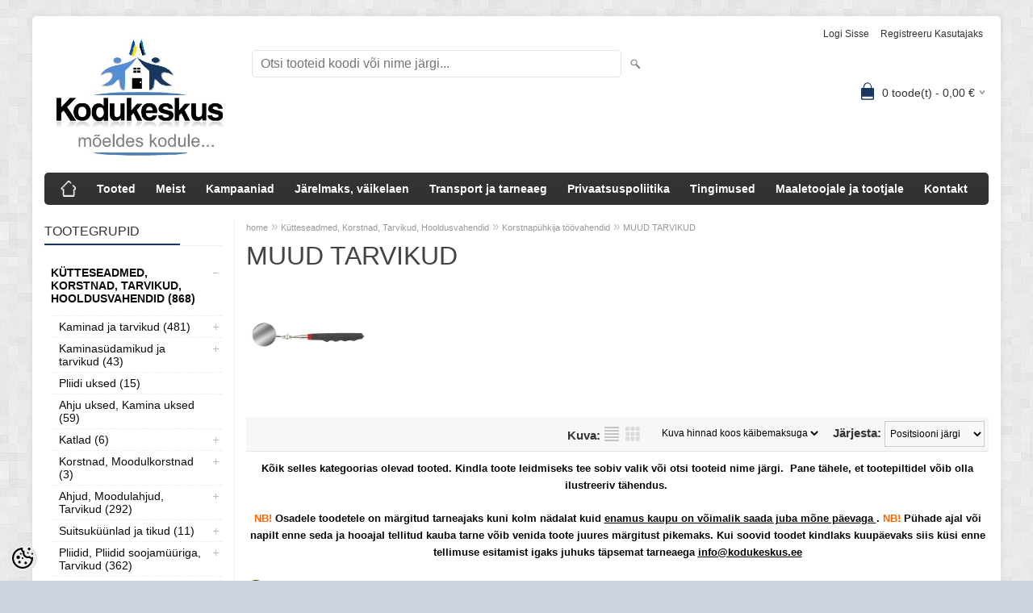

--- FILE ---
content_type: text/html; charset=UTF-8
request_url: https://www.kodukeskus.ee/et/c/muud-tarvikud-8
body_size: 32381
content:
<!DOCTYPE html>
<html dir="ltr" lang="et">
<head>
<title>MUUD TARVIKUD @ kodukeskus.ee (Veikatex OÜ)</title>

<meta charset="UTF-8" />
<meta name="keywords" content="e-pood_kodutehnika_mänguasjad_kaminad_ahjud_pliidid_telerid" />
<meta name="description" content="MUUD TARVIKUD Kodukeskus.ee on e-pood kust saab osta tooteid, mis on inspireeritud mõeldes kodule..." />
<meta name="author" content="kodukeskus.ee (Veikatex OÜ)" />
<meta name="generator" content="ShopRoller.com" />
<meta name="csrf-token" content="PuSJIXBkKJOuwsXvezU5bYAshw7rDXm65ioCg2iA" />

<meta property="og:type" content="website" />
<meta property="og:title" content="MUUD TARVIKUD" />
<meta property="og:image" content="https://www.kodukeskus.ee/media/kodukeskus-1/proline-lusterko-inspekcyjne-teleskopowe-245-710mm-46974.jpg" />
<meta property="og:url" content="https://www.kodukeskus.ee/et/c/muud-tarvikud-8" />
<meta property="og:site_name" content="kodukeskus.ee (Veikatex OÜ)" />
<meta property="og:description" content="MUUD TARVIKUD Kodukeskus.ee on e-pood kust saab osta tooteid, mis on inspireeritud mõeldes kodule..." />

<meta name="HandheldFriendly" content="True" />
<meta name="MobileOptimized" content="320" />
<meta name="viewport" content="width=device-width, initial-scale=1, minimum-scale=1, maximum-scale=1" />

<base href="https://www.kodukeskus.ee/" />

<link href="https://www.kodukeskus.ee/media/kodukeskus-1/kodukeskus_uus_logo_icon.png" rel="icon" />

<link rel="stylesheet" href="https://www.kodukeskus.ee/skin/bigshop/css/all-2922.css" type="text/css" media="screen" />

<script type="text/javascript" src="https://www.kodukeskus.ee/skin/bigshop/js/all-2922.js"></script>


<style id="tk-theme-configurator-css" type="text/css">
body { background-image:url(https://www.kodukeskus.ee/skin/base/backgrounds/22.png); }
body { background-color:#cbd4e0; }
#content { font-family:Arial,Helvetica,sans-serif; }
#content, .product-info .description, .product-info #wishlist-links a, .product-info .product-attributes-wrap { font-size:15px; }
#content { color:#080808; }
h1,h2,h3,h4,h5,h6,.box .box-heading span { font-family:'Arial Black',Gadget,sans-serif; }
h1,h2,h3,h4,h5,h6 { color:#454343; }
#menu,#menu > ul > li > div { background-color:#363434; }
#menu > ul > li > a,#menu > ul > li > div > ul > li > a { color:#ffffff; }
#menu > ul > li:hover > a { background-color:#17375e; }
#menu > ul > li:hover > a,#menu > ul > li ul > li > a:hover { color:#f0f1f5; }
#menu > ul > li > a { font-size:14px; }
#menu > ul > li ul > li > a { font-size:13px; }
.box .box-heading span { color:#333333; }
.box .box-heading { font-size:16px; }
.box .box-heading { border-color:#eeeeee; }
.box .box-heading span { border-color:#17375e; }
.box-category > ul > li > a, .box-category > ul > li > ul > li a { color:#0a0a0a; }
.box-category a:hover { background-color:#f5f5f5; }
.box-category > ul > li > a, .box-content.filter label { font-size:14px; }
.box-category > ul > li > ul > li a { font-size:14px; }
a.button, input.button, button.button, .box-product > div .cart a.button, .box-product > div .cart input.button, .product-grid > div 
											.cart a.button, .product-grid > div .cart input.button, .product-list > div .cart a.button, 
											.product-list > div .cart input.button, .button.gray,
											.button-secondary{ background-color:#dfdee0; }
a.button, input.button, button.button, .box-product > div .cart a.button, .box-product > div .cart input.button, .product-grid > div 
											.cart a.button, .product-grid > div .cart input.button, .product-list > div .cart a.button, 
											.product-list > div .cart input.button, .button.gray,
											.button-secondary { color:#080707; }
a.button:hover, input.button:hover, button.button:hover, .box-product > div .cart a.button:hover, .box-product > div .cart input.button:hover, 
											.product-grid > div .cart a.button:hover, .product-grid > div .cart input.button:hover, 
											.product-list > div .cart a.button:hover, .product-list > div .cart input.button:hover,
											.button-secondary:hover { background-color:#17375e; }
a.button:hover, input.button:hover, button.button:hover, .box-product > div .cart a.button:hover, .box-product > div .cart input.button:hover, 
											.product-grid > div .cart a.button:hover, .product-grid > div .cart input.button:hover, 
											.product-list > div .cart a.button:hover, .product-list > div .cart input.button:hover,
											.button-secondary:hover { color:#ffffff; }
.button, input.button, button.button, .box-product > div .cart a.button, .box-product > div .cart input.button, .product-grid > div 
											.cart a.button, .product-grid > div .cart input.button, .product-list > div .cart a.button, 
											.product-list > div .cart input.button, .button.gray,
											.button-secondary:hover { font-size:12px; }
#button-cart, .button-primary { background-color:#070708; }
#button-cart, .button-primary { color:#ffffff; }
#button-cart:hover, .button-primary:hover { background-color:#940606; }
#button-cart:hover, .button-primary:hover { color:#ffffff; }
.product-list .price, .product-grid .price, .box-product .price-old, .box-product .price { color:#17375e; }
.product-grid .price-new, .box-product .price-new, .product-list .price-new { color:#b50909; }
.product-list .price-old, .product-grid .price-old, .box-product .price-old { color:#17375e; }
.product-list .price, .product-grid .price, .product-list .price-old, .product-grid .price-old, .box-product .price-old, .box-product .price, .box-product .price-new   { font-size:17px; }
.product-info .price-tag { color:#fafafa; }
.product-info .price-old { color:#050505; }
.product-info .price-old { font-size:18px; }
.product-info .price-tag { background-color:#ad0707; }
.product-info .price { color:#050505; }
.pagination .links a { background-color:#ffffff; }
.pagination .links a { color:#000000; }
.pagination .links a { border-color:#eeeeee; }
.pagination .links a:hover { background-color:#ffffff; }
.pagination .links a:hover { color:#3343d4; }
.pagination .links a:hover { border-color:#17375e; }
.pagination .links b { background-color:#17375e; }
.pagination .links b { color:#ffffff; }
.pagination .links b { border-color:#080707; }
#header #cart .heading h4 { background-color:#17375e; }
#header #cart .heading #cart-total, #header #welcome a, #language, #currency, #header .links { color:#333333; }
#footer { background-color:#333333; }
#footer h3 { color:#e3dede; }
#footer .column a { color:#999999; }
#footer .column a:hover { color:#f5f6f7; }
#powered { color:#ffffff; }
#sr-cookie-policy { background-color:#bcbbbb; }
#sr-cookie-policy, #sr-cookie-policy a { color:#ffffff; }
#sr-cookie-policy button { background-color:; }
#sr-cookie-policy button { color:; }
#sr-cookie-policy button:hover { background-color:; }
#sr-cookie-policy button:hover { color:; }
#sr-cookie-policy button { font-size:px; }
</style>
<style id="tk-custom-css" type="text/css">
.article-label-new { background-image:url('https://www.kodukeskus.ee/media/kodukeskus-1/untitled folder/kaisa kaubad/laos (1).png'); background-position:left top; }
.article-label-instock { background-image:url('https://www.kodukeskus.ee/media/kodukeskus-1/untitled folder/kaisa kaubad/Uus toode.png'); background-position:left bottom; }
.article-label-3 { background-image:url('https://www.kodukeskus.ee/media/kodukeskus-1/imageedit_30_3463343955.png'); background-position:left top; }
.article-label-4 { background-image:url('https://www.kodukeskus.ee/media/kodukeskus-1/nahk png.png'); background-position:left top; }
.article-label-5 { background-image:url('https://www.kodukeskus.ee/media/kodukeskus-1/kingitus väike.PNG'); background-position:left top; }
</style>

<script type="text/javascript">
if(!Roller) var Roller = {};
Roller.config = new Array();
Roller.config['base_url'] = 'https://www.kodukeskus.ee/et/';
Roller.config['base_path'] = '/';
Roller.config['cart/addtocart/after_action'] = '1';
Roller.config['skin_url'] = 'https://www.kodukeskus.ee/skin/bigshop/';
Roller.config['translate-fill_required_fields'] = 'Palun täida kõik kohustuslikud väljad';
Roller.t = {"form_error_fill_required_fields":"Palun t\u00e4ida k\u00f5ik kohustuslikud v\u00e4ljad","cart_error_no_items_selected":"Vali tooted!"}
$(document).ready(function() {

	/* jQuery footeri address vahetus */
	$('#footer li.address a').attr('href' , 'https://maps.google.com/maps?q=Allika tee 7, Peetri, 75312')	$('#footer li.address a').html('Allika tee 7, Peetri, 75312');
	

});


</script>


    <script>
        window.dataLayer = window.dataLayer || [];
        function gtag() { dataLayer.push(arguments); }
        gtag('consent', 'default', {
            'ad_user_data': 'denied',
            'ad_personalization': 'denied',
            'ad_storage': 'denied',
            'analytics_storage': 'denied',
            'wait_for_update': 500,
        });
    </script>

    <!-- Google Tag Manager -->
    <script
        type="text/javascript"
    >(function(w,d,s,l,i){w[l]=w[l]||[];w[l].push({'gtm.start':
                new Date().getTime(),event:'gtm.js'});var f=d.getElementsByTagName(s)[0],
            j=d.createElement(s),dl=l!='dataLayer'?'&l='+l:'';j.async=true;j.src=
            'https://www.googletagmanager.com/gtm.js?id='+i+dl;f.parentNode.insertBefore(j,f);
        })(window,document,'script','dataLayer','G-XE56LH3WFS');
    </script>
    <!-- End Google Tag Manager -->

    <script>
        /*
		 *   Called when consent changes. Assumes that consent object contains keys which
		 *   directly correspond to Google consent types.
		 */
        const googleUserConsentListener = function() {
            let consent = this.options;
            gtag('consent', 'update', {
                'ad_user_data': consent.marketing,
                'ad_personalization': consent.marketing,
                'ad_storage': consent.marketing,
                'analytics_storage': consent.analytics
            });
        };

        $('document').ready(function(){
            Roller.Events.on('onUserConsent', googleUserConsentListener);
        });
    </script>

    <!-- Google Tag Manager Events -->
	
    <!-- Global Site Tag (gtag.js) - Google Tag Manager Event listeners -->
	        <script>
            let currency = "eur".toUpperCase();
            let shop = "";

            $(document).bind('sr:cart.changed', function(event, options) {
                let categories = [];
                //if product qty is positive then add
                if (!options || options.quantity_added_to_cart <= 0)
                {
                    //no track remove_from_cart
                    return;
                }

                //take product first category path(taxonomy)
                if (options.product_categories.length > 0)
                {
                    let category_parts = options.product_categories[0].split(" > ")
                    if (category_parts.length > 0) {
                        categories = categories.concat(category_parts);
                    }
                }
                dataLayer.push({ecommerce: null});
                dataLayer.push({
                    event: 'add_to_cart',
                    ecommerce:
                        {
                            currency: currency,
                            value: options.product_price * options.quantity_added_to_cart,
                            items:
                                [
                                    {
                                        item_id: options.product_sku,
                                        item_name: options.product_title,
                                        affiliation: shop,
                                        item_brand: options.product_brand,
                                        item_category: categories[0],
                                        item_category2: categories[1],
                                        item_category3: categories[2],
                                        item_category4: categories[3],
                                        item_category5: categories[4],
                                        price: options.product_price,
                                        quantity: options.quantity_added_to_cart
                                    }
                                ]
                        }
                })
            })
        </script>
	    <!-- Facebook Pixel Code -->
            <!-- Facebook Pixel Code -->
<script>
!function(f,b,e,v,n,t,s)
{if(f.fbq)return;n=f.fbq=function(){n.callMethod?
n.callMethod.apply(n,arguments):n.queue.push(arguments)};
if(!f._fbq)f._fbq=n;n.push=n;n.loaded=!0;n.version='2.0';
n.queue=[];t=b.createElement(e);t.async=!0;
t.src=v;s=b.getElementsByTagName(e)[0];
s.parentNode.insertBefore(t,s)}(window, document,'script',
'https://connect.facebook.net/en_US/fbevents.js');
fbq('init', '299890758082679');
fbq('track', 'PageView');
</script>
<noscript><img height="1" width="1" style="display:none"
src="https://www.facebook.com/tr?id=299890758082679&ev=PageView&noscript=1"
/></noscript>
<!-- End Facebook Pixel Code -->    
    <script>
        /*
		 *   Called when consent changes. Assumes that consent object contains keys which
		 *   directly correspond to Google consent types.
		 */
        const fbConsentListener = function() {
            let consent = this.options;
            if (consent.analytics == 'granted')
            {

                fbq('consent', 'grant');
            }
        };

        $('document').ready(function(){
            Roller.Events.on('onUserConsent', fbConsentListener);
        });
    </script>

    
    <!--  Facebook Pixel event listeners  -->
	        <script type="text/javascript">
            $(function(){
                                Roller.Events.on('roller:add-to-cart', 
				function() {
									
					if (this.options.length == 0) {
						return true;
					}
					
					if (!$.isArray(this.options)) {
						//wrap event options to array
						this.options = [this.options];
					}
					
					var data = {
						content_type : 'product',
						currency : 'EUR',
						value : 0,
						contents : []
					};
					
					//event value counter
					event_value = 0;
					
					$.each(this.options, function() {
						event_value = event_value + (this.product_price_value * this.qty); 
						data.contents.push({
							id : this.product_sku,
							item_price : this.product_price_value,
							quantity : this.qty,
						})	
					});
					
					//push event value
					data.value = event_value;
					
					fbq('track', 'AddToCart', data);
				}
				
			);
                            });
        </script>
	    <!-- End Facebook Pixel Code -->



</head>

<body class="browser-chrome browser-chrome-131.0.0.0 tk-language-et_EE page-template-page-2columns_left content-template-content-category tk-category-page tk-category-page-1282 tk-category-page-muud-tarvikud-8">

<div id="fb-root"></div>
<script type="text/plain" data-category="analytics" async defer crossorigin="anonymous" src="https://connect.facebook.net/et_EE/sdk.js#xfbml=1&version=v11.0&appId=386731248061277&autoLogAppEvents=1"></script>

<!-- Google Tag Manager (noscript) -->
<noscript><iframe src="https://www.googletagmanager.com/ns.html?id=G-XE56LH3WFS"
				  height="0" width="0" style="display:none;visibility:hidden"></iframe></noscript>
<!-- End Google Tag Manager (noscript) -->

<div class="main-wrapper">

	<div id="header">
		<div id="welcome">

		
		
				<a href="https://www.kodukeskus.ee/et/login">Logi sisse</a>
	
				<a href="https://www.kodukeskus.ee/et/account/register">Registreeru kasutajaks</a>        
	

</div>

<div id="header-content-block"></div>

<div id="logo"><a href="https://www.kodukeskus.ee/et/home">
			<img src="https://www.kodukeskus.ee/media/kodukeskus-1/NewFolder 1/Kodukeskus logo ukraina.jpg" alt="kodukeskus.ee (Veikatex OÜ)" />
	</a></div>

<div id="search"><form id="searchForm" action="https://www.kodukeskus.ee/et/search" method="get">
			<input type="hidden" name="page" value="1" />
	<input type="hidden" name="q" value="" />
</form>

<div class="button-search"></div>
<input type="text" id="filter_name" name="filter_name" value="" placeholder="Otsi tooteid koodi või nime järgi..." onClick="this.select();" onKeyDown="this.style.color = '#333';" class="search-autocomplete" />
</div>

		<div id="cart" class="">
		<div class="heading" onclick="window.location='https://www.kodukeskus.ee/et/cart'">
			<h4><img width="32" height="32" alt="" src="https://www.kodukeskus.ee/skin/bigshop/image/cart-bg.png"></h4>
			<a><span id="cart-total">
				<span id="cart_total_qty">0</span> toode(t) - 
				<span id="cart_total_sum">0,00</span> €
			</span></a>
		</div>
		<div class="content"></div>
	</div>
	</div>

		<div id="menu">
			<span>Menüü</span>
	<ul>

						<li class="home" style="z-index:1100;">
			<a href="https://www.kodukeskus.ee/et/home"><span>home</span></a>
		</li>
		
						<li style="z-index:1099;">
			<a href="https://www.kodukeskus.ee/et/category">Tooted</a>
		</li>
		
				
						<li class="tk-cms-page-2 tk-cms-page-ettevottest" style="z-index:1097;">
			<a href="https://www.kodukeskus.ee/et/p/ettevottest">Meist</a>
			
		</li>
				<li class="tk-cms-page-14 tk-cms-page-uudised" style="z-index:1097;">
			<a href="https://www.kodukeskus.ee/et/p/uudised">Kampaaniad</a>
			
		</li>
				<li class="tk-cms-page-15 tk-cms-page-jarelmaks" style="z-index:1097;">
			<a href="https://www.kodukeskus.ee/et/p/jarelmaks">Järelmaks, väikelaen</a>
			
<div>
	<ul>
	
		<li class="tk-cms-page-16 tk-cms-page-lhv-vaikelaen">
			<a href="https://www.kodukeskus.ee/et/p/lhv-vaikelaen">LHV väikelaen</a>
					</li>

	
		<li class="tk-cms-page-21 tk-cms-page-esto-jarelmaks">
			<a href="https://www.kodukeskus.ee/et/p/esto-jarelmaks">ESTO järelmaks</a>
					</li>

	
		<li class="tk-cms-page-23 tk-cms-page-esto-vaikelaen">
			<a href="https://www.kodukeskus.ee/et/p/esto-vaikelaen">ESTO väikelaen</a>
					</li>

		</ul>
</div>
		</li>
				<li class="tk-cms-page-3 tk-cms-page-kohaletoimetamine" style="z-index:1097;">
			<a href="https://www.kodukeskus.ee/et/p/kohaletoimetamine">Transport ja tarneaeg</a>
			
		</li>
				<li class="tk-cms-page-4 tk-cms-page-privaatsus" style="z-index:1097;">
			<a href="https://www.kodukeskus.ee/et/p/privaatsus">Privaatsuspoliitika</a>
			
<div>
	<ul>
	
		<li class="tk-cms-page-20 tk-cms-page-isikuandmete-tootlemine">
			<a href="https://www.kodukeskus.ee/et/p/isikuandmete-tootlemine">Isikuandmete töötlemine</a>
					</li>

		</ul>
</div>
		</li>
				<li class="tk-cms-page-1 tk-cms-page-tingimused" style="z-index:1097;">
			<a href="https://www.kodukeskus.ee/et/p/tingimused">Tingimused</a>
			
<div>
	<ul>
	
		<li class="tk-cms-page-6 tk-cms-page-ostujuhend">
			<a href="https://www.kodukeskus.ee/et/p/ostujuhend">Ostujuhend</a>
					</li>

	
		<li class="tk-cms-page-5 tk-cms-page-kasutustingimused">
			<a href="https://www.kodukeskus.ee/et/p/kasutustingimused">Kasutustingimused</a>
					</li>

	
		<li class="tk-cms-page-7 tk-cms-page-tasumine">
			<a href="https://www.kodukeskus.ee/et/p/tasumine">Tasumine</a>
					</li>

	
		<li class="tk-cms-page-8 tk-cms-page-tootjagarantii">
			<a href="https://www.kodukeskus.ee/et/p/tootjagarantii">Tootjagarantii</a>
					</li>

	
		<li class="tk-cms-page-11 tk-cms-page-tagastusleht">
			<a href="https://www.kodukeskus.ee/et/p/tagastusleht">Tagastusleht</a>
					</li>

	
		<li class="tk-cms-page-12 tk-cms-page-tarbija-pretensioon">
			<a href="https://www.kodukeskus.ee/et/p/tarbija-pretensioon">Tarbija pretensioon</a>
					</li>

		</ul>
</div>
		</li>
				<li class="tk-cms-page-17 tk-cms-page-maaletoojale" style="z-index:1097;">
			<a href="https://www.kodukeskus.ee/et/p/maaletoojale">Maaletoojale ja tootjale</a>
			
		</li>
				<li class="tk-cms-page-9 tk-cms-page-kontakt" style="z-index:1097;">
			<a href="https://www.kodukeskus.ee/et/p/kontakt">Kontakt</a>
			
		</li>
		
	</ul>
	</div>
	<div id="container">

				<div id="notification">
					</div>

				<div id="column-left">

						
<div class="box category">
	<div class="box-heading"><span>Tootegrupid</span></div>
	<div class="box-content box-category">
		<ul id="custom_accordion">

						
		
		
		<li class="level_0 tk-category-759">
			<a class="cuuchild active" href="https://www.kodukeskus.ee/et/c/kutteseadmed-korstnad-tarvikud-hooldusvahendid">Kütteseadmed, Korstnad, Tarvikud, Hooldusvahendid (868)</a> <span class="down"></span>
			<ul>
												
		
		
		<li class="level_1 tk-category-1">
			<a class="cuuchild " href="https://www.kodukeskus.ee/et/c/kaminad-ja-tarvikud">Kaminad ja tarvikud (481)</a> <span class="down"></span>
			<ul>
												
		
		
		<li class="level_2 tk-category-133">
			<a class="cuuchild " href="https://www.kodukeskus.ee/et/c/biokaminad">Biokaminad (18)</a> <span class="down"></span>
			<ul>
												
		
		
		<li class="level_3 tk-category-140">
			<a class="nochild " href="https://www.kodukeskus.ee/et/c/kratki-2">Kratki (11)</a>
		</li>

			
		
		<li class="level_3 tk-category-155">
			<a class="nochild " href="https://www.kodukeskus.ee/et/c/biokamina-poletusvedelik">Biokamina põletusvedelik (2)</a>
		</li>

			
		
		<li class="level_3 tk-category-156">
			<a class="nochild " href="https://www.kodukeskus.ee/et/c/biokamina-lisatarvikud">Biokamina lisatarvikud (2)</a>
		</li>

				</ul>
		</li>

				
		
		<li class="level_2 tk-category-149">
			<a class="cuuchild " href="https://www.kodukeskus.ee/et/c/pelletikaminad">Pelletikaminad (34)</a> <span class="down"></span>
			<ul>
												
		
		
		<li class="level_3 tk-category-157">
			<a class="nochild " href="https://www.kodukeskus.ee/et/c/alfaplam">Alfaplam (4)</a>
		</li>

			
		
		<li class="level_3 tk-category-158">
			<a class="nochild " href="https://www.kodukeskus.ee/et/c/lanordica-1">LaNordica (7)</a>
		</li>

			
		
		<li class="level_3 tk-category-1123">
			<a class="cuuchild " href="https://www.kodukeskus.ee/et/c/ohkkutte-pelletikaminad">Õhkkütte pelletikaminad (18)</a> <span class="down"></span>
			<ul>
												
		
		
		<li class="level_4 tk-category-1125">
			<a class="nochild " href="https://www.kodukeskus.ee/et/c/slim-pelletikaminad">Slim pelletikaminad (2)</a>
		</li>

			
		
		<li class="level_4 tk-category-1126">
			<a class="nochild " href="https://www.kodukeskus.ee/et/c/not-slim-pelletikaminad">Not Slim pelletikaminad (16)</a>
		</li>

				</ul>
		</li>

					</ul>
		</li>

				
		
		<li class="level_2 tk-category-152">
			<a class="cuuchild " href="https://www.kodukeskus.ee/et/c/malmkaminad">Malmkaminad (22)</a> <span class="down"></span>
			<ul>
												
		
		
		<li class="level_3 tk-category-153">
			<a class="nochild " href="https://www.kodukeskus.ee/et/c/nordflam-1">Nordflam (7)</a>
		</li>

			
		
		<li class="level_3 tk-category-154">
			<a class="nochild " href="https://www.kodukeskus.ee/et/c/kratki-4">Kratki (2)</a>
		</li>

			
		
		<li class="level_3 tk-category-1460">
			<a class="nochild " href="https://www.kodukeskus.ee/et/c/invicta-1">Invicta (7)</a>
		</li>

				</ul>
		</li>

				
		
		<li class="level_2 tk-category-16">
			<a class="cuuchild " href="https://www.kodukeskus.ee/et/c/valmiskaminad-metallkaminad-kaminad-keraamikaga">Valmiskaminad, metallkaminad, kaminad keraamikaga (174)</a> <span class="down"></span>
			<ul>
												
		
		
		<li class="level_3 tk-category-150">
			<a class="nochild " href="https://www.kodukeskus.ee/et/c/invicta">Invicta (52)</a>
		</li>

			
		
		<li class="level_3 tk-category-1192">
			<a class="nochild " href="https://www.kodukeskus.ee/et/c/svt-1">SVT (12)</a>
		</li>

			
		
		<li class="level_3 tk-category-1381">
			<a class="cuuchild " href="https://www.kodukeskus.ee/et/c/thorma">Thorma (4)</a> <span class="down"></span>
			<ul>
												
		
		
		<li class="level_4 tk-category-1382">
			<a class="nochild " href="https://www.kodukeskus.ee/et/c/salvestav">Salvestav (1)</a>
		</li>

			
		
		<li class="level_4 tk-category-1383">
			<a class="nochild " href="https://www.kodukeskus.ee/et/c/keraamikaga">Keraamikaga (2)</a>
		</li>

			
		
		<li class="level_4 tk-category-1385">
			<a class="nochild " href="https://www.kodukeskus.ee/et/c/voolukivi">Voolukivi (1)</a>
		</li>

				</ul>
		</li>

				
		
		<li class="level_3 tk-category-119">
			<a class="nochild " href="https://www.kodukeskus.ee/et/c/lanordica">LaNordica (4)</a>
		</li>

			
		
		<li class="level_3 tk-category-120">
			<a class="nochild " href="https://www.kodukeskus.ee/et/c/romotop">Romotop (95)</a>
		</li>

			
		
		<li class="level_3 tk-category-123">
			<a class="nochild " href="https://www.kodukeskus.ee/et/c/timsistem">TimSistem (2)</a>
		</li>

				</ul>
		</li>

				
		
		<li class="level_2 tk-category-1082">
			<a class="nochild " href="https://www.kodukeskus.ee/et/c/valikaminad">Välikaminad (1)</a>
		</li>

			
		
		<li class="level_2 tk-category-74">
			<a class="cuuchild " href="https://www.kodukeskus.ee/et/c/kaminatarvikud-1">Kaminatarvikud (247)</a> <span class="down"></span>
			<ul>
												
		
		
		<li class="level_3 tk-category-1201">
			<a class="nochild " href="https://www.kodukeskus.ee/et/c/varuosad">Varuosad (12)</a>
		</li>

			
		
		<li class="level_3 tk-category-75">
			<a class="nochild " href="https://www.kodukeskus.ee/et/c/kamina-uksed">Kamina uksed (59)</a>
		</li>

			
		
		<li class="level_3 tk-category-79">
			<a class="nochild " href="https://www.kodukeskus.ee/et/c/ohurestid-3">Õhurestid (12)</a>
		</li>

			
		
		<li class="level_3 tk-category-80">
			<a class="nochild " href="https://www.kodukeskus.ee/et/c/puhastusvahendid">Puhastusvahendid (2)</a>
		</li>

			
		
		<li class="level_3 tk-category-87">
			<a class="nochild " href="https://www.kodukeskus.ee/et/c/suutevahendid-3">Süütevahendid (8)</a>
		</li>

			
		
		<li class="level_3 tk-category-164">
			<a class="nochild " href="https://www.kodukeskus.ee/et/c/kaminaesine-plekk">Kaminaesine plekk (10)</a>
		</li>

			
		
		<li class="level_3 tk-category-165">
			<a class="nochild " href="https://www.kodukeskus.ee/et/c/kaminaesine-klaas">Kaminaesine klaas (11)</a>
		</li>

			
		
		<li class="level_3 tk-category-166">
			<a class="nochild " href="https://www.kodukeskus.ee/et/c/harjad-kuhvlid-vaierid">Harjad, kühvlid, vaierid (21)</a>
		</li>

			
		
		<li class="level_3 tk-category-167">
			<a class="nochild " href="https://www.kodukeskus.ee/et/c/varvid-ja-tihendid">Värvid ja tihendid (7)</a>
		</li>

			
		
		<li class="level_3 tk-category-1064">
			<a class="nochild " href="https://www.kodukeskus.ee/et/c/siibrid-3">Siibrid (13)</a>
		</li>

			
		
		<li class="level_3 tk-category-1063">
			<a class="nochild " href="https://www.kodukeskus.ee/et/c/tuharestid">Tuharestid (18)</a>
		</li>

			
		
		<li class="level_3 tk-category-90">
			<a class="nochild " href="https://www.kodukeskus.ee/et/c/aksessuaarid">Aksessuaarid (81)</a>
		</li>

				</ul>
		</li>

					</ul>
		</li>

				
		
		<li class="level_1 tk-category-162">
			<a class="cuuchild " href="https://www.kodukeskus.ee/et/c/kaminasudamikud-ja-tarvikud">Kaminasüdamikud ja tarvikud (43)</a> <span class="down"></span>
			<ul>
												
		
		
		<li class="level_2 tk-category-871">
			<a class="nochild " href="https://www.kodukeskus.ee/et/c/invicta-kaminasudamikud">Invicta kaminasüdamikud (15)</a>
		</li>

			
		
		<li class="level_2 tk-category-161">
			<a class="nochild " href="https://www.kodukeskus.ee/et/c/kratki-kaminasudamikud">Kratki kaminasüdamikud (1)</a>
		</li>

			
		
		<li class="level_2 tk-category-14">
			<a class="nochild " href="https://www.kodukeskus.ee/et/c/nordflam-kaminasudamikud">Nordflam kaminasüdamikud (8)</a>
		</li>

			
		
		<li class="level_2 tk-category-125">
			<a class="nochild " href="https://www.kodukeskus.ee/et/c/romotop-kaminasudamikud">Romotop kaminasüdamikud (2)</a>
		</li>

			
		
		<li class="level_2 tk-category-168">
			<a class="nochild " href="https://www.kodukeskus.ee/et/c/tarvikud-7">Tarvikud (5)</a>
		</li>

			
		
		<li class="level_2 tk-category-1204">
			<a class="nochild " href="https://www.kodukeskus.ee/et/c/varuosad-3">Varuosad (12)</a>
		</li>

				</ul>
		</li>

				
		
		<li class="level_1 tk-category-1466">
			<a class="nochild " href="https://www.kodukeskus.ee/et/c/pliidi-uksed-3">Pliidi uksed (15)</a>
		</li>

			
		
		<li class="level_1 tk-category-1467">
			<a class="nochild " href="https://www.kodukeskus.ee/et/c/ahju-uksed-kamina-uksed">Ahju uksed, Kamina uksed (59)</a>
		</li>

			
		
		<li class="level_1 tk-category-1089">
			<a class="cuuchild " href="https://www.kodukeskus.ee/et/c/katlad">Katlad (6)</a> <span class="down"></span>
			<ul>
												
		
		
		<li class="level_2 tk-category-1090">
			<a class="cuuchild " href="https://www.kodukeskus.ee/et/c/pelletikatlad">Pelletikatlad (6)</a> <span class="down"></span>
			<ul>
												
		
		
		<li class="level_3 tk-category-1392">
			<a class="nochild " href="https://www.kodukeskus.ee/et/c/biodom">BIODOM (5)</a>
		</li>

				</ul>
		</li>

					</ul>
		</li>

				
		
		<li class="level_1 tk-category-2">
			<a class="cuuchild " href="https://www.kodukeskus.ee/et/c/korstnad-moodulkorstnad">Korstnad, Moodulkorstnad (3)</a> <span class="down"></span>
			<ul>
												
		
		
		<li class="level_2 tk-category-18">
			<a class="cuuchild " href="https://www.kodukeskus.ee/et/c/keraamilise-sisuga-moodulkorsten">Keraamilise sisuga moodulkorsten (3)</a> <span class="down"></span>
			<ul>
												
		
		
		<li class="level_3 tk-category-49">
			<a class="nochild " href="https://www.kodukeskus.ee/et/c/1-suitsuloor-0-ventilatsiooniloori"> 1 suitsulõõr 0 ventilatsioonilõõri (1)</a>
		</li>

			
		
		<li class="level_3 tk-category-103">
			<a class="nochild " href="https://www.kodukeskus.ee/et/c/1-suitsuloor-1-ventilatsiooniloor">1 suitsulõõr 1 ventilatsioonilõõr (1)</a>
		</li>

			
		
		<li class="level_3 tk-category-104">
			<a class="nochild " href="https://www.kodukeskus.ee/et/c/1-suitsuloor-2-ventilatsiooniloori">1 suitsulõõr 2 ventilatsioonilõõri (1)</a>
		</li>

				</ul>
		</li>

					</ul>
		</li>

				
		
		<li class="level_1 tk-category-3">
			<a class="cuuchild " href="https://www.kodukeskus.ee/et/c/ahjud-moodulahjud-tarvikud">Ahjud, Moodulahjud, Tarvikud (292)</a> <span class="down"></span>
			<ul>
												
		
		
		<li class="level_2 tk-category-135">
			<a class="cuuchild " href="https://www.kodukeskus.ee/et/c/moodulahjud">Moodulahjud (23)</a> <span class="down"></span>
			<ul>
												
		
		
		<li class="level_3 tk-category-134">
			<a class="nochild " href="https://www.kodukeskus.ee/et/c/ahja-moodulahjud">Ahja moodulahjud (11)</a>
		</li>

			
		
		<li class="level_3 tk-category-24">
			<a class="nochild " href="https://www.kodukeskus.ee/et/c/salzburg-moodulahjud">Salzburg moodulahjud (12)</a>
		</li>

				</ul>
		</li>

				
		
		<li class="level_2 tk-category-26">
			<a class="nochild " href="https://www.kodukeskus.ee/et/c/plekk-kestaga-ahjud">Plekk-kestaga ahjud (2)</a>
		</li>

			
		
		<li class="level_2 tk-category-27">
			<a class="nochild " href="https://www.kodukeskus.ee/et/c/ahjuuksed-kaminauksed">Ahjuuksed/Kaminauksed (59)</a>
		</li>

			
		
		<li class="level_2 tk-category-1193">
			<a class="nochild " href="https://www.kodukeskus.ee/et/c/leivaahju-uksed">Leivaahju uksed (16)</a>
		</li>

			
		
		<li class="level_2 tk-category-59">
			<a class="cuuchild " href="https://www.kodukeskus.ee/et/c/ahju-tarvikud">Ahju tarvikud (251)</a> <span class="down"></span>
			<ul>
												
		
		
		<li class="level_3 tk-category-113">
			<a class="cuuchild " href="https://www.kodukeskus.ee/et/c/ahjukestad">Ahjukestad (2)</a> <span class="down"></span>
			<ul>
												
		
		
		<li class="level_4 tk-category-114">
			<a class="nochild " href="https://www.kodukeskus.ee/et/c/plekist-ahjukestad">Plekist ahjukestad (2)</a>
		</li>

				</ul>
		</li>

				
		
		<li class="level_3 tk-category-144">
			<a class="nochild " href="https://www.kodukeskus.ee/et/c/siibrid">Siibrid (13)</a>
		</li>

			
		
		<li class="level_3 tk-category-1065">
			<a class="nochild " href="https://www.kodukeskus.ee/et/c/ahju-kaminaesine-plekk-voi-klaas">Ahju/kaminaesine plekk või klaas (10)</a>
		</li>

			
		
		<li class="level_3 tk-category-1066">
			<a class="nochild " href="https://www.kodukeskus.ee/et/c/tuharestid-1">Tuharestid (18)</a>
		</li>

			
		
		<li class="level_3 tk-category-67">
			<a class="nochild " href="https://www.kodukeskus.ee/et/c/tahmaluuk-3">Tahmaluuk (22)</a>
		</li>

			
		
		<li class="level_3 tk-category-68">
			<a class="nochild " href="https://www.kodukeskus.ee/et/c/tuhaluuk-2">Tuhaluuk (15)</a>
		</li>

			
		
		<li class="level_3 tk-category-69">
			<a class="nochild " href="https://www.kodukeskus.ee/et/c/konksud">Konksud (4)</a>
		</li>

			
		
		<li class="level_3 tk-category-70">
			<a class="nochild " href="https://www.kodukeskus.ee/et/c/kulbiraud-2">Kulbiraud (3)</a>
		</li>

			
		
		<li class="level_3 tk-category-71">
			<a class="nochild " href="https://www.kodukeskus.ee/et/c/tahmatopp">Tahmatopp (13)</a>
		</li>

			
		
		<li class="level_3 tk-category-72">
			<a class="nochild " href="https://www.kodukeskus.ee/et/c/ahjuuksed">Ahjuuksed (53)</a>
		</li>

			
		
		<li class="level_3 tk-category-73">
			<a class="nochild " href="https://www.kodukeskus.ee/et/c/tahmauks-2">Tahmauks (2)</a>
		</li>

			
		
		<li class="level_3 tk-category-77">
			<a class="nochild " href="https://www.kodukeskus.ee/et/c/ohurestid">Õhurestid (12)</a>
		</li>

			
		
		<li class="level_3 tk-category-81">
			<a class="nochild " href="https://www.kodukeskus.ee/et/c/ahju-hooldus">Ahju hooldus (26)</a>
		</li>

			
		
		<li class="level_3 tk-category-88">
			<a class="nochild " href="https://www.kodukeskus.ee/et/c/suutevahendid">Süütevahendid (6)</a>
		</li>

			
		
		<li class="level_3 tk-category-91">
			<a class="nochild " href="https://www.kodukeskus.ee/et/c/muud-tarvikud-2">Muud tarvikud (71)</a>
		</li>

				</ul>
		</li>

					</ul>
		</li>

				
		
		<li class="level_1 tk-category-1170">
			<a class="cuuchild " href="https://www.kodukeskus.ee/et/c/suitsukuunlad-ja-tikud-1">Suitsuküünlad ja tikud (11)</a> <span class="down"></span>
			<ul>
												
		
		
		<li class="level_2 tk-category-1173">
			<a class="nochild " href="https://www.kodukeskus.ee/et/c/varviline-suits-1">Värviline suits (4)</a>
		</li>

			
		
		<li class="level_2 tk-category-1174">
			<a class="nochild " href="https://www.kodukeskus.ee/et/c/standartne-valge-suits-1">Standartne valge suits (5)</a>
		</li>

			
		
		<li class="level_2 tk-category-1176">
			<a class="nochild " href="https://www.kodukeskus.ee/et/c/suitsutikud-4">Suitsutikud (1)</a>
		</li>

			
		
		<li class="level_2 tk-category-1178">
			<a class="nochild " href="https://www.kodukeskus.ee/et/c/lohnastatud-suits-1">Lõhnastatud suits (1)</a>
		</li>

				</ul>
		</li>

				
		
		<li class="level_1 tk-category-4">
			<a class="cuuchild " href="https://www.kodukeskus.ee/et/c/pliidid-pliidid-soojamuuriga-tarvikud">Pliidid, Pliidid soojamüüriga, Tarvikud (362)</a> <span class="down"></span>
			<ul>
												
		
		
		<li class="level_2 tk-category-147">
			<a class="nochild " href="https://www.kodukeskus.ee/et/c/moodulpliit">Moodulpliit (1)</a>
		</li>

			
		
		<li class="level_2 tk-category-30">
			<a class="cuuchild " href="https://www.kodukeskus.ee/et/c/keskkuttepliit-puupliit-veesargiga-pliit">Keskküttepliit, puupliit, veesärgiga pliit (72)</a> <span class="down"></span>
			<ul>
												
		
		
		<li class="level_3 tk-category-1096">
			<a class="cuuchild " href="https://www.kodukeskus.ee/et/c/keskkuttepliit-1">Keskküttepliit (47)</a> <span class="down"></span>
			<ul>
												
		
		
		<li class="level_4 tk-category-833">
			<a class="nochild " href="https://www.kodukeskus.ee/et/c/north">North (7)</a>
		</li>

			
		
		<li class="level_4 tk-category-835">
			<a class="nochild " href="https://www.kodukeskus.ee/et/c/temy-plus">Temy Plus (11)</a>
		</li>

			
		
		<li class="level_4 tk-category-1350">
			<a class="nochild " href="https://www.kodukeskus.ee/et/c/alfa-alfa-term">Alfa, Alfa Term (29)</a>
		</li>

				</ul>
		</li>

				
		
		<li class="level_3 tk-category-1097">
			<a class="cuuchild " href="https://www.kodukeskus.ee/et/c/puupliit">Puupliit (25)</a> <span class="down"></span>
			<ul>
												
		
		
		<li class="level_4 tk-category-1100">
			<a class="nochild " href="https://www.kodukeskus.ee/et/c/kalvis-3">Kalvis (1)</a>
		</li>

			
		
		<li class="level_4 tk-category-1353">
			<a class="nochild " href="https://www.kodukeskus.ee/et/c/alfa-2">Alfa (11)</a>
		</li>

			
		
		<li class="level_4 tk-category-1354">
			<a class="nochild " href="https://www.kodukeskus.ee/et/c/north-1">North (10)</a>
		</li>

			
		
		<li class="level_4 tk-category-1355">
			<a class="nochild " href="https://www.kodukeskus.ee/et/c/svt-2">SVT (3)</a>
		</li>

				</ul>
		</li>

				
		
		<li class="level_3 tk-category-1351">
			<a class="cuuchild " href="https://www.kodukeskus.ee/et/c/pelletipliit">Pelletipliit (5)</a> <span class="down"></span>
			<ul>
												
		
		
		<li class="level_4 tk-category-1352">
			<a class="nochild " href="https://www.kodukeskus.ee/et/c/alfa-1">Alfa (5)</a>
		</li>

				</ul>
		</li>

					</ul>
		</li>

				
		
		<li class="level_2 tk-category-31">
			<a class="nochild " href="https://www.kodukeskus.ee/et/c/kivist-pliit">Kivist pliit (1)</a>
		</li>

			
		
		<li class="level_2 tk-category-32">
			<a class="nochild " href="https://www.kodukeskus.ee/et/c/valmispliit">Valmispliit (101)</a>
		</li>

			
		
		<li class="level_2 tk-category-33">
			<a class="nochild " href="https://www.kodukeskus.ee/et/c/pliidi-uksed-2">Pliidi uksed (15)</a>
		</li>

			
		
		<li class="level_2 tk-category-1472">
			<a class="nochild " href="https://www.kodukeskus.ee/et/c/tuharest">Tuharest (20)</a>
		</li>

			
		
		<li class="level_2 tk-category-34">
			<a class="nochild " href="https://www.kodukeskus.ee/et/c/praeahjud-1">Praeahjud (11)</a>
		</li>

			
		
		<li class="level_2 tk-category-35">
			<a class="nochild " href="https://www.kodukeskus.ee/et/c/pliidiplaadid">Pliidiplaadid (35)</a>
		</li>

			
		
		<li class="level_2 tk-category-136">
			<a class="nochild " href="https://www.kodukeskus.ee/et/c/keeduplaadid">Keeduplaadid (4)</a>
		</li>

			
		
		<li class="level_2 tk-category-138">
			<a class="nochild " href="https://www.kodukeskus.ee/et/c/pliidi-aareraud">Pliidi ääreraud (5)</a>
		</li>

			
		
		<li class="level_2 tk-category-5">
			<a class="nochild " href="https://www.kodukeskus.ee/et/c/pliit-soojamuuriga">Pliit soojamüüriga (1)</a>
		</li>

			
		
		<li class="level_2 tk-category-58">
			<a class="cuuchild " href="https://www.kodukeskus.ee/et/c/pliidi-ja-soojamuuri-tarvikud">Pliidi ja soojamüüri tarvikud (249)</a> <span class="down"></span>
			<ul>
												
		
		
		<li class="level_3 tk-category-137">
			<a class="nochild " href="https://www.kodukeskus.ee/et/c/keeduplaadid-2">Keeduplaadid (4)</a>
		</li>

			
		
		<li class="level_3 tk-category-139">
			<a class="nochild " href="https://www.kodukeskus.ee/et/c/pliidi-aareraud-2">Pliidi ääreraud (5)</a>
		</li>

			
		
		<li class="level_3 tk-category-145">
			<a class="nochild " href="https://www.kodukeskus.ee/et/c/siibrid-2">Siibrid (13)</a>
		</li>

			
		
		<li class="level_3 tk-category-1067">
			<a class="nochild " href="https://www.kodukeskus.ee/et/c/ahju-kaminaesine-plekk-voi-klaas-1">Ahju/kaminaesine plekk või klaas (9)</a>
		</li>

			
		
		<li class="level_3 tk-category-1068">
			<a class="nochild " href="https://www.kodukeskus.ee/et/c/tuharestid-2">Tuharestid (18)</a>
		</li>

			
		
		<li class="level_3 tk-category-1202">
			<a class="nochild " href="https://www.kodukeskus.ee/et/c/varuosad-1">Varuosad (12)</a>
		</li>

			
		
		<li class="level_3 tk-category-1474">
			<a class="nochild " href="https://www.kodukeskus.ee/et/c/tuhaluuk-3">Tuhaluuk (15)</a>
		</li>

			
		
		<li class="level_3 tk-category-60">
			<a class="nochild " href="https://www.kodukeskus.ee/et/c/pliidi-uksed">Pliidi uksed (14)</a>
		</li>

			
		
		<li class="level_3 tk-category-61">
			<a class="nochild " href="https://www.kodukeskus.ee/et/c/pliidi-plaat">Pliidi plaat (37)</a>
		</li>

			
		
		<li class="level_3 tk-category-62">
			<a class="nochild " href="https://www.kodukeskus.ee/et/c/praeahjud">Praeahjud (9)</a>
		</li>

			
		
		<li class="level_3 tk-category-63">
			<a class="nochild " href="https://www.kodukeskus.ee/et/c/tahmaluuk-1">Tahmaluuk (20)</a>
		</li>

			
		
		<li class="level_3 tk-category-64">
			<a class="nochild " href="https://www.kodukeskus.ee/et/c/tahmauks">Tahmauks (2)</a>
		</li>

			
		
		<li class="level_3 tk-category-65">
			<a class="nochild " href="https://www.kodukeskus.ee/et/c/kulbirauad">Kulbirauad (3)</a>
		</li>

			
		
		<li class="level_3 tk-category-66">
			<a class="nochild " href="https://www.kodukeskus.ee/et/c/soojamuuri-konksud">Soojamüüri konksud (4)</a>
		</li>

			
		
		<li class="level_3 tk-category-76">
			<a class="nochild " href="https://www.kodukeskus.ee/et/c/tahmatopp-2">Tahmatopp (13)</a>
		</li>

			
		
		<li class="level_3 tk-category-82">
			<a class="nochild " href="https://www.kodukeskus.ee/et/c/pliidi-ja-soojamuuri-hooldus">Pliidi ja soojamüüri hooldus (26)</a>
		</li>

			
		
		<li class="level_3 tk-category-89">
			<a class="nochild " href="https://www.kodukeskus.ee/et/c/suutevahendid-2">Süütevahendid (6)</a>
		</li>

			
		
		<li class="level_3 tk-category-92">
			<a class="nochild " href="https://www.kodukeskus.ee/et/c/muud-tarvikud-3">Muud tarvikud (41)</a>
		</li>

				</ul>
		</li>

					</ul>
		</li>

				
		
		<li class="level_1 tk-category-191">
			<a class="cuuchild " href="https://www.kodukeskus.ee/et/c/suitsutorud-3">Suitsutorud (47)</a> <span class="down"></span>
			<ul>
												
		
		
		<li class="level_2 tk-category-6">
			<a class="cuuchild " href="https://www.kodukeskus.ee/et/c/mustad-suitsutorud">Mustad suitsutorud (34)</a> <span class="down"></span>
			<ul>
												
		
		
		<li class="level_3 tk-category-36">
			<a class="nochild " href="https://www.kodukeskus.ee/et/c/suitsutorud-alates-o-120mm">Suitsutorud alates Ø 120mm  (8)</a>
		</li>

			
		
		<li class="level_3 tk-category-37">
			<a class="nochild " href="https://www.kodukeskus.ee/et/c/suitsutorud-pelletile-o80mm">Suitsutorud pelletile Ø80mm  (12)</a>
		</li>

			
		
		<li class="level_3 tk-category-176">
			<a class="nochild " href="https://www.kodukeskus.ee/et/c/suitsutorud-saunaahjudele-o-115mm">Suitsutorud saunaahjudele (Ø 115mm) (6)</a>
		</li>

			
		
		<li class="level_3 tk-category-1468">
			<a class="nochild " href="https://www.kodukeskus.ee/et/c/uhendusliidesed-ja-muud-tarvikud">Ühendusliidesed ja muud tarvikud (8)</a>
		</li>

				</ul>
		</li>

				
		
		<li class="level_2 tk-category-107">
			<a class="cuuchild " href="https://www.kodukeskus.ee/et/c/painduvad-suitsutorud">Painduvad suitsutorud (13)</a> <span class="down"></span>
			<ul>
												
		
		
		<li class="level_3 tk-category-109">
			<a class="nochild " href="https://www.kodukeskus.ee/et/c/kaheseinaline-painduv-suitsutoru">Kaheseinaline painduv suitsutoru  (13)</a>
		</li>

				</ul>
		</li>

					</ul>
		</li>

				
		
		<li class="level_1 tk-category-9">
			<a class="cuuchild " href="https://www.kodukeskus.ee/et/c/korstnaloori-renoveerimine">Korstnalõõri renoveerimine (1)</a> <span class="down"></span>
			<ul>
												
		
		
		<li class="level_2 tk-category-42">
			<a class="nochild " href="https://www.kodukeskus.ee/et/c/furanflex-loorivooder">Furanflex lõõrivooder  (1)</a>
		</li>

				</ul>
		</li>

				
		
		<li class="level_1 tk-category-10">
			<a class="cuuchild active" href="https://www.kodukeskus.ee/et/c/korstnapuhkija-toovahendid">Korstnapühkija töövahendid (42)</a> <span class="down"></span>
			<ul>
												
		
		
		<li class="level_2 tk-category-85">
			<a class="nochild " href="https://www.kodukeskus.ee/et/c/kuhvlid-tuhapannid-kasiharjad">Kühvlid, tuhapannid, käsiharjad (6)</a>
		</li>

			
		
		<li class="level_2 tk-category-97">
			<a class="nochild " href="https://www.kodukeskus.ee/et/c/looriharjad">Lõõriharjad (21)</a>
		</li>

			
		
		<li class="level_2 tk-category-778">
			<a class="nochild " href="https://www.kodukeskus.ee/et/c/tuhaimurid">Tuhaimurid (3)</a>
		</li>

			
		
		<li class="level_2 tk-category-1282">
			<a class="nochild active" href="https://www.kodukeskus.ee/et/c/muud-tarvikud-8">MUUD TARVIKUD (1)</a>
		</li>

			
		
		<li class="level_2 tk-category-45">
			<a class="cuuchild " href="https://www.kodukeskus.ee/et/c/suitsukuunlad-ja-tikud">Suitsuküünlad ja tikud (11)</a> <span class="down"></span>
			<ul>
												
		
		
		<li class="level_3 tk-category-54">
			<a class="nochild " href="https://www.kodukeskus.ee/et/c/varviline-suits">Värviline suits (4)</a>
		</li>

			
		
		<li class="level_3 tk-category-55">
			<a class="nochild " href="https://www.kodukeskus.ee/et/c/standartne-valge-suits">Standartne valge suits (5)</a>
		</li>

			
		
		<li class="level_3 tk-category-1172">
			<a class="nochild " href="https://www.kodukeskus.ee/et/c/suitsutikud-3">Suitsutikud (1)</a>
		</li>

			
		
		<li class="level_3 tk-category-1177">
			<a class="nochild " href="https://www.kodukeskus.ee/et/c/lohnastatud-suits">Lõhnastatud suits (1)</a>
		</li>

				</ul>
		</li>

					</ul>
		</li>

				
		
		<li class="level_1 tk-category-11">
			<a class="cuuchild " href="https://www.kodukeskus.ee/et/c/tarvikud-ja-aksessuaarid">Tarvikud ja aksessuaarid (108)</a> <span class="down"></span>
			<ul>
												
		
		
		<li class="level_2 tk-category-83">
			<a class="nochild " href="https://www.kodukeskus.ee/et/c/puhastusluuk">Puhastusluuk (1)</a>
		</li>

			
		
		<li class="level_2 tk-category-84">
			<a class="nochild " href="https://www.kodukeskus.ee/et/c/kutteseadme-hooldus">Kütteseadme hooldus (24)</a>
		</li>

			
		
		<li class="level_2 tk-category-93">
			<a class="nochild " href="https://www.kodukeskus.ee/et/c/tarvikud-4">Tarvikud (61)</a>
		</li>

			
		
		<li class="level_2 tk-category-128">
			<a class="nochild " href="https://www.kodukeskus.ee/et/c/kuumakindel-hermeetik">Kuumakindel hermeetik (4)</a>
		</li>

			
		
		<li class="level_2 tk-category-129">
			<a class="nochild " href="https://www.kodukeskus.ee/et/c/kuumakindlad-varvid">Kuumakindlad värvid (1)</a>
		</li>

			
		
		<li class="level_2 tk-category-949">
			<a class="nochild " href="https://www.kodukeskus.ee/et/c/teibid">Teibid (3)</a>
		</li>

			
		
		<li class="level_2 tk-category-1203">
			<a class="nochild " href="https://www.kodukeskus.ee/et/c/varuosad-2">Varuosad (12)</a>
		</li>

				</ul>
		</li>

				
		
		<li class="level_1 tk-category-12">
			<a class="cuuchild " href="https://www.kodukeskus.ee/et/c/kutteseadmete-ehitamiseks-kasutatavad-materjalid">Kütteseadmete ehitamiseks kasutatavad materjalid (20)</a> <span class="down"></span>
			<ul>
												
		
		
		<li class="level_2 tk-category-47">
			<a class="nochild " href="https://www.kodukeskus.ee/et/c/keraamiline-kiudmatt-vill-noor-liim-silikon">Keraamiline kiudmatt(vill), nöör, liim, silikon (7)</a>
		</li>

			
		
		<li class="level_2 tk-category-78">
			<a class="nochild " href="https://www.kodukeskus.ee/et/c/ohurestid-4">Õhurestid (12)</a>
		</li>

			
		
		<li class="level_2 tk-category-100">
			<a class="nochild " href="https://www.kodukeskus.ee/et/c/kaltsiumsilikaatplaat-super-isol">Kaltsiumsilikaatplaat(Super Isol) (1)</a>
		</li>

				</ul>
		</li>

					</ul>
		</li>

				
		
		<li class="level_0 tk-category-1032">
			<a class="cuuchild " href="https://www.kodukeskus.ee/et/c/tuleohutus-kliimaseadmed-ja-ventilaatorid">Tuleohutus, Kliimaseadmed ja ventilaatorid  (21)</a> <span class="down"></span>
			<ul>
												
		
		
		<li class="level_1 tk-category-1033">
			<a class="nochild " href="https://www.kodukeskus.ee/et/c/ventilaatorid">Ventilaatorid (19)</a>
		</li>

			
		
		<li class="level_1 tk-category-98">
			<a class="nochild " href="https://www.kodukeskus.ee/et/c/ventilatsiooni-ventilaatorid-ja-tarvikud">Ventilatsiooni ventilaatorid ja tarvikud (1)</a>
		</li>

			
		
		<li class="level_1 tk-category-813">
			<a class="nochild " href="https://www.kodukeskus.ee/et/c/tuleohutus-ja-andurid-tarvikud">Tuleohutus ja andurid, tarvikud (1)</a>
		</li>

				</ul>
		</li>

				
		
		<li class="level_0 tk-category-115">
			<a class="cuuchild " href="https://www.kodukeskus.ee/et/c/saunaahjud-saunakerised-sisekliima-tarvikud">Saunaahjud, Saunakerised, Sisekliima, Tarvikud (166)</a> <span class="down"></span>
			<ul>
												
		
		
		<li class="level_1 tk-category-177">
			<a class="cuuchild " href="https://www.kodukeskus.ee/et/c/sauna-puukerised">Sauna puukerised (74)</a> <span class="down"></span>
			<ul>
												
		
		
		<li class="level_2 tk-category-116">
			<a class="nochild " href="https://www.kodukeskus.ee/et/c/stoveman">Stoveman (15)</a>
		</li>

			
		
		<li class="level_2 tk-category-1389">
			<a class="nochild " href="https://www.kodukeskus.ee/et/c/cozy">Cozy  (6)</a>
		</li>

			
		
		<li class="level_2 tk-category-148">
			<a class="nochild " href="https://www.kodukeskus.ee/et/c/skamet">Skamet (42)</a>
		</li>

			
		
		<li class="level_2 tk-category-182">
			<a class="nochild " href="https://www.kodukeskus.ee/et/c/harvia-2">Harvia (5)</a>
		</li>

			
		
		<li class="level_2 tk-category-1102">
			<a class="nochild " href="https://www.kodukeskus.ee/et/c/kalvis-5">Kalvis (6)</a>
		</li>

				</ul>
		</li>

				
		
		<li class="level_1 tk-category-179">
			<a class="cuuchild " href="https://www.kodukeskus.ee/et/c/sauna-elektrikerised">Sauna elektrikerised (10)</a> <span class="down"></span>
			<ul>
												
		
		
		<li class="level_2 tk-category-180">
			<a class="nochild " href="https://www.kodukeskus.ee/et/c/harvia">Harvia (2)</a>
		</li>

			
		
		<li class="level_2 tk-category-181">
			<a class="nochild " href="https://www.kodukeskus.ee/et/c/mondex">Mondex (8)</a>
		</li>

				</ul>
		</li>

				
		
		<li class="level_1 tk-category-117">
			<a class="cuuchild " href="https://www.kodukeskus.ee/et/c/saunakeriste-tarvikud">Saunakeriste tarvikud  (57)</a> <span class="down"></span>
			<ul>
												
		
		
		<li class="level_2 tk-category-183">
			<a class="nochild " href="https://www.kodukeskus.ee/et/c/sauna-kerisekivid">Sauna kerisekivid (4)</a>
		</li>

			
		
		<li class="level_2 tk-category-792">
			<a class="nochild " href="https://www.kodukeskus.ee/et/c/juhtimiskeskused">Juhtimiskeskused (1)</a>
		</li>

			
		
		<li class="level_2 tk-category-793">
			<a class="nochild " href="https://www.kodukeskus.ee/et/c/kolderaamid">Kolderaamid (14)</a>
		</li>

			
		
		<li class="level_2 tk-category-794">
			<a class="nochild " href="https://www.kodukeskus.ee/et/c/veepaagid-boilerid-soojusvahetid">Veepaagid, boilerid, soojusvahetid (9)</a>
		</li>

			
		
		<li class="level_2 tk-category-795">
			<a class="nochild " href="https://www.kodukeskus.ee/et/c/korstnavorgud">Korstnavõrgud (15)</a>
		</li>

			
		
		<li class="level_2 tk-category-1388">
			<a class="nochild " href="https://www.kodukeskus.ee/et/c/koldeukse-klaas">Koldeukse klaas (12)</a>
		</li>

				</ul>
		</li>

				
		
		<li class="level_1 tk-category-1211">
			<a class="nochild " href="https://www.kodukeskus.ee/et/c/saunamutsid">Saunamütsid (2)</a>
		</li>

			
		
		<li class="level_1 tk-category-187">
			<a class="cuuchild " href="https://www.kodukeskus.ee/et/c/eeterlikud-olid">Eeterlikud õlid (10)</a> <span class="down"></span>
			<ul>
												
		
		
		<li class="level_2 tk-category-188">
			<a class="nochild " href="https://www.kodukeskus.ee/et/c/vitau">VitaU (9)</a>
		</li>

			
		
		<li class="level_2 tk-category-189">
			<a class="nochild " href="https://www.kodukeskus.ee/et/c/tuli-kivi">Tuli kivi (1)</a>
		</li>

				</ul>
		</li>

				
		
		<li class="level_1 tk-category-1212">
			<a class="nochild " href="https://www.kodukeskus.ee/et/c/aroomiolid">Aroomiõlid (9)</a>
		</li>

			
		
		<li class="level_1 tk-category-459">
			<a class="nochild " href="https://www.kodukeskus.ee/et/c/saunamoobel">Saunamööbel (8)</a>
		</li>

			
		
		<li class="level_1 tk-category-808">
			<a class="nochild " href="https://www.kodukeskus.ee/et/c/digitaalsed-saunakaalud-vannitoakaalud">Digitaalsed saunakaalud, vannitoakaalud (11)</a>
		</li>

				</ul>
		</li>

				
		
		<li class="level_0 tk-category-863">
			<a class="cuuchild " href="https://www.kodukeskus.ee/et/c/auto-ja-moto">Auto ja moto (151)</a> <span class="down"></span>
			<ul>
												
		
		
		<li class="level_1 tk-category-864">
			<a class="nochild " href="https://www.kodukeskus.ee/et/c/salongitarvikud">Salongitarvikud (107)</a>
		</li>

			
		
		<li class="level_1 tk-category-1214">
			<a class="nochild " href="https://www.kodukeskus.ee/et/c/ohutustarvikud">Ohutustarvikud (11)</a>
		</li>

			
		
		<li class="level_1 tk-category-1246">
			<a class="nochild " href="https://www.kodukeskus.ee/et/c/tuuning">Tuuning (6)</a>
		</li>

			
		
		<li class="level_1 tk-category-1387">
			<a class="nochild " href="https://www.kodukeskus.ee/et/c/muud-tarvikud-9">Muud tarvikud (38)</a>
		</li>

				</ul>
		</li>

				
		
		<li class="level_0 tk-category-460">
			<a class="cuuchild " href="https://www.kodukeskus.ee/et/c/moobel-ja-sisustus-joulud">Mööbel ja sisustus, Jõulud (433)</a> <span class="down"></span>
			<ul>
												
		
		
		<li class="level_1 tk-category-461">
			<a class="cuuchild " href="https://www.kodukeskus.ee/et/c/saunamoobel-puidust-tooted">Saunamööbel, puidust tooted (1)</a> <span class="down"></span>
			<ul>
												
		
		
		<li class="level_2 tk-category-469">
			<a class="nochild " href="https://www.kodukeskus.ee/et/c/saunakibud-tunnid-ambrid">Saunakibud, tünnid, ämbrid (1)</a>
		</li>

				</ul>
		</li>

				
		
		<li class="level_1 tk-category-919">
			<a class="nochild " href="https://www.kodukeskus.ee/et/c/seinakellad">Seinakellad (12)</a>
		</li>

			
		
		<li class="level_1 tk-category-1196">
			<a class="nochild " href="https://www.kodukeskus.ee/et/c/kodukujundus">Kodukujundus (47)</a>
		</li>

			
		
		<li class="level_1 tk-category-1257">
			<a class="cuuchild " href="https://www.kodukeskus.ee/et/c/voodipesu">Voodipesu (4)</a> <span class="down"></span>
			<ul>
												
		
		
		<li class="level_2 tk-category-1438">
			<a class="nochild " href="https://www.kodukeskus.ee/et/c/voodipesukomplektid-140x200-cm">Voodipesukomplektid 140x200 cm (1)</a>
		</li>

			
		
		<li class="level_2 tk-category-1258">
			<a class="nochild " href="https://www.kodukeskus.ee/et/c/voodipesukomplektid-160x200-cm">Voodipesukomplektid 160x200 cm (2)</a>
		</li>

			
		
		<li class="level_2 tk-category-1441">
			<a class="nochild " href="https://www.kodukeskus.ee/et/c/voodipesu-joulud">Voodipesu Jõulud (1)</a>
		</li>

			
		
		<li class="level_2 tk-category-1260">
			<a class="nochild " href="https://www.kodukeskus.ee/et/c/voodilina">Voodilina (1)</a>
		</li>

			
		
		<li class="level_2 tk-category-1261">
			<a class="nochild " href="https://www.kodukeskus.ee/et/c/3d-voodipesu">3D voodipesu (3)</a>
		</li>

				</ul>
		</li>

				
		
		<li class="level_1 tk-category-1336">
			<a class="nochild " href="https://www.kodukeskus.ee/et/c/kardinad">Kardinad (2)</a>
		</li>

			
		
		<li class="level_1 tk-category-185">
			<a class="cuuchild " href="https://www.kodukeskus.ee/et/c/lambid-valgustid">Lambid, valgustid (77)</a> <span class="down"></span>
			<ul>
												
		
		
		<li class="level_2 tk-category-822">
			<a class="nochild " href="https://www.kodukeskus.ee/et/c/laavalambid">Laavalambid (2)</a>
		</li>

			
		
		<li class="level_2 tk-category-851">
			<a class="nochild " href="https://www.kodukeskus.ee/et/c/laelambid">Laelambid (5)</a>
		</li>

			
		
		<li class="level_2 tk-category-879">
			<a class="nochild " href="https://www.kodukeskus.ee/et/c/led-valgustus">LED-valgustus (59)</a>
		</li>

			
		
		<li class="level_2 tk-category-1462">
			<a class="nochild " href="https://www.kodukeskus.ee/et/c/taimekasvatuslamp">Taimekasvatuslamp (1)</a>
		</li>

				</ul>
		</li>

				
		
		<li class="level_1 tk-category-916">
			<a class="nochild " href="https://www.kodukeskus.ee/et/c/kuunlad">Küünlad (1)</a>
		</li>

			
		
		<li class="level_1 tk-category-917">
			<a class="nochild " href="https://www.kodukeskus.ee/et/c/padjad">Padjad (4)</a>
		</li>

			
		
		<li class="level_1 tk-category-796">
			<a class="cuuchild " href="https://www.kodukeskus.ee/et/c/kasitoo">Käsitöö (240)</a> <span class="down"></span>
			<ul>
												
		
		
		<li class="level_2 tk-category-1213">
			<a class="nochild " href="https://www.kodukeskus.ee/et/c/materjalid-tarvikud">Materjalid, Tarvikud (16)</a>
		</li>

			
		
		<li class="level_2 tk-category-444">
			<a class="cuuchild " href="https://www.kodukeskus.ee/et/c/sepa-valmistatud-tooted">Sepa valmistatud tooted (205)</a> <span class="down"></span>
			<ul>
												
		
		
		<li class="level_3 tk-category-445">
			<a class="nochild " href="https://www.kodukeskus.ee/et/c/kaminatarvikud">Kaminatarvikud (24)</a>
		</li>

			
		
		<li class="level_3 tk-category-446">
			<a class="nochild " href="https://www.kodukeskus.ee/et/c/ehitus">Ehitus (11)</a>
		</li>

			
		
		<li class="level_3 tk-category-447">
			<a class="nochild " href="https://www.kodukeskus.ee/et/c/uksele">Uksele (25)</a>
		</li>

			
		
		<li class="level_3 tk-category-448">
			<a class="nochild " href="https://www.kodukeskus.ee/et/c/aknale">Aknale (6)</a>
		</li>

			
		
		<li class="level_3 tk-category-449">
			<a class="nochild " href="https://www.kodukeskus.ee/et/c/interjoor">Interjöör (25)</a>
		</li>

			
		
		<li class="level_3 tk-category-450">
			<a class="nochild " href="https://www.kodukeskus.ee/et/c/nagid">Nagid (17)</a>
		</li>

			
		
		<li class="level_3 tk-category-451">
			<a class="nochild " href="https://www.kodukeskus.ee/et/c/fassaad">Fassaad (32)</a>
		</li>

			
		
		<li class="level_3 tk-category-452">
			<a class="nochild " href="https://www.kodukeskus.ee/et/c/suveniirid">Suveniirid (20)</a>
		</li>

			
		
		<li class="level_3 tk-category-453">
			<a class="nochild " href="https://www.kodukeskus.ee/et/c/horoskoobimargid">Horoskoobimärgid (12)</a>
		</li>

			
		
		<li class="level_3 tk-category-454">
			<a class="nochild " href="https://www.kodukeskus.ee/et/c/kuunlajalad">Küünlajalad (13)</a>
		</li>

			
		
		<li class="level_3 tk-category-455">
			<a class="nochild " href="https://www.kodukeskus.ee/et/c/grill">Grill (1)</a>
		</li>

			
		
		<li class="level_3 tk-category-456">
			<a class="nochild " href="https://www.kodukeskus.ee/et/c/lilleamplid">Lilleamplid (2)</a>
		</li>

			
		
		<li class="level_3 tk-category-457">
			<a class="nochild " href="https://www.kodukeskus.ee/et/c/kardinapuud">Kardinapuud (1)</a>
		</li>

			
		
		<li class="level_3 tk-category-458">
			<a class="nochild " href="https://www.kodukeskus.ee/et/c/piirded">Piirded (14)</a>
		</li>

				</ul>
		</li>

					</ul>
		</li>

				
		
		<li class="level_1 tk-category-760">
			<a class="cuuchild " href="https://www.kodukeskus.ee/et/c/joulukaubad">Jõulukaubad (65)</a> <span class="down"></span>
			<ul>
												
		
		
		<li class="level_2 tk-category-761">
			<a class="nochild " href="https://www.kodukeskus.ee/et/c/joululambid">Jõululambid (13)</a>
		</li>

			
		
		<li class="level_2 tk-category-762">
			<a class="nochild " href="https://www.kodukeskus.ee/et/c/valgusketid">Valgusketid (13)</a>
		</li>

			
		
		<li class="level_2 tk-category-776">
			<a class="nochild " href="https://www.kodukeskus.ee/et/c/joulukuused">Jõulukuused (1)</a>
		</li>

				</ul>
		</li>

					</ul>
		</li>

				
		
		<li class="level_0 tk-category-843">
			<a class="cuuchild " href="https://www.kodukeskus.ee/et/c/riided-jalanoud-aksessuaarid">Riided, jalanõud, aksessuaarid (148)</a> <span class="down"></span>
			<ul>
												
		
		
		<li class="level_1 tk-category-844">
			<a class="cuuchild " href="https://www.kodukeskus.ee/et/c/naistele-4">Naistele (72)</a> <span class="down"></span>
			<ul>
												
		
		
		<li class="level_2 tk-category-845">
			<a class="cuuchild " href="https://www.kodukeskus.ee/et/c/aluspesu-ooriided">Aluspesu, ööriided (16)</a> <span class="down"></span>
			<ul>
												
		
		
		<li class="level_3 tk-category-1034">
			<a class="nochild " href="https://www.kodukeskus.ee/et/c/rinnahoidjad">Rinnahoidjad (5)</a>
		</li>

			
		
		<li class="level_3 tk-category-1035">
			<a class="nochild " href="https://www.kodukeskus.ee/et/c/aluspuksid">Aluspüksid (3)</a>
		</li>

				</ul>
		</li>

				
		
		<li class="level_2 tk-category-1001">
			<a class="nochild " href="https://www.kodukeskus.ee/et/c/salendavad-riided-aluspesu">Salendavad riided, aluspesu (5)</a>
		</li>

			
		
		<li class="level_2 tk-category-1053">
			<a class="nochild " href="https://www.kodukeskus.ee/et/c/sukad-sukkpuksid">Sukad, sukkpüksid (7)</a>
		</li>

			
		
		<li class="level_2 tk-category-1267">
			<a class="nochild " href="https://www.kodukeskus.ee/et/c/sokid-polvikud-saarised">Sokid, Põlvikud, Säärised (10)</a>
		</li>

			
		
		<li class="level_2 tk-category-1072">
			<a class="nochild " href="https://www.kodukeskus.ee/et/c/spordiriided-uleriided">Spordiriided/ Üleriided (3)</a>
		</li>

			
		
		<li class="level_2 tk-category-1380">
			<a class="nochild " href="https://www.kodukeskus.ee/et/c/joped">Joped (1)</a>
		</li>

			
		
		<li class="level_2 tk-category-1160">
			<a class="nochild " href="https://www.kodukeskus.ee/et/c/mutsid-peakatted-torusallid-buffid-kraed-kindad">Mütsid, Peakatted, Torusallid, Buffid, Kraed, Kindad (13)</a>
		</li>

			
		
		<li class="level_2 tk-category-1245">
			<a class="nochild " href="https://www.kodukeskus.ee/et/c/kotid-kaekotid-seljakotid">Kotid, Käekotid, Seljakotid (2)</a>
		</li>

			
		
		<li class="level_2 tk-category-1251">
			<a class="nochild " href="https://www.kodukeskus.ee/et/c/keidid">Keidid (2)</a>
		</li>

				</ul>
		</li>

				
		
		<li class="level_1 tk-category-1073">
			<a class="cuuchild " href="https://www.kodukeskus.ee/et/c/meestele-4">Meestele (35)</a> <span class="down"></span>
			<ul>
												
		
		
		<li class="level_2 tk-category-1074">
			<a class="nochild " href="https://www.kodukeskus.ee/et/c/spordiriided-uleriided-1">Spordiriided/Üleriided (14)</a>
		</li>

			
		
		<li class="level_2 tk-category-1161">
			<a class="nochild " href="https://www.kodukeskus.ee/et/c/mutsid-peakatted-torusallid-buffid-1">Mütsid, Peakatted, Torusallid, Buffid (10)</a>
		</li>

			
		
		<li class="level_2 tk-category-1252">
			<a class="nochild " href="https://www.kodukeskus.ee/et/c/sokid">SOKID (5)</a>
		</li>

				</ul>
		</li>

				
		
		<li class="level_1 tk-category-915">
			<a class="nochild " href="https://www.kodukeskus.ee/et/c/vihmavarjud">Vihmavarjud (1)</a>
		</li>

			
		
		<li class="level_1 tk-category-962">
			<a class="cuuchild " href="https://www.kodukeskus.ee/et/c/jalatsid-ja-tarvikud">Jalatsid ja tarvikud (36)</a> <span class="down"></span>
			<ul>
												
		
		
		<li class="level_2 tk-category-964">
			<a class="cuuchild " href="https://www.kodukeskus.ee/et/c/naistele">Naistele (6)</a> <span class="down"></span>
			<ul>
												
		
		
		<li class="level_3 tk-category-979">
			<a class="nochild " href="https://www.kodukeskus.ee/et/c/talvesaapad">Talvesaapad (1)</a>
		</li>

			
		
		<li class="level_3 tk-category-1029">
			<a class="nochild " href="https://www.kodukeskus.ee/et/c/kummisaapad">Kummisaapad (3)</a>
		</li>

			
		
		<li class="level_3 tk-category-1030">
			<a class="nochild " href="https://www.kodukeskus.ee/et/c/kingad-4">Kingad (2)</a>
		</li>

				</ul>
		</li>

				
		
		<li class="level_2 tk-category-965">
			<a class="cuuchild " href="https://www.kodukeskus.ee/et/c/meestele">Meestele (5)</a> <span class="down"></span>
			<ul>
												
		
		
		<li class="level_3 tk-category-976">
			<a class="cuuchild " href="https://www.kodukeskus.ee/et/c/kingad-suurused-40-45">Kingad suurused 40-45 (2)</a> <span class="down"></span>
			<ul>
												
		
		
		<li class="level_4 tk-category-984">
			<a class="cuuchild " href="https://www.kodukeskus.ee/et/c/peokingad-suurused-40-45">Peokingad suurused 40-45 (1)</a> <span class="down"></span>
			<ul>
												
		
		
		<li class="level_5 tk-category-978">
			<a class="nochild " href="https://www.kodukeskus.ee/et/c/muu-materjal">Muu materjal (1)</a>
		</li>

				</ul>
		</li>

				
		
		<li class="level_4 tk-category-985">
			<a class="cuuchild " href="https://www.kodukeskus.ee/et/c/tanavakingad-suurused-40-46">Tänavakingad suurused 40-46 (1)</a> <span class="down"></span>
			<ul>
												
		
		
		<li class="level_5 tk-category-987">
			<a class="nochild " href="https://www.kodukeskus.ee/et/c/muu-materjal-1">Muu materjal (1)</a>
		</li>

				</ul>
		</li>

					</ul>
		</li>

				
		
		<li class="level_3 tk-category-989">
			<a class="nochild " href="https://www.kodukeskus.ee/et/c/vabaajajalatsid">Vabaajajalatsid (3)</a>
		</li>

				</ul>
		</li>

				
		
		<li class="level_2 tk-category-970">
			<a class="nochild " href="https://www.kodukeskus.ee/et/c/tarvikud-ja-lisad">Tarvikud ja lisad (17)</a>
		</li>

				</ul>
		</li>

					</ul>
		</li>

				
		
		<li class="level_0 tk-category-902">
			<a class="cuuchild " href="https://www.kodukeskus.ee/et/c/parfuumid-kosmeetika-ilu-tervis">Parfüümid, Kosmeetika, Ilu, Tervis (327)</a> <span class="down"></span>
			<ul>
												
		
		
		<li class="level_1 tk-category-903">
			<a class="cuuchild " href="https://www.kodukeskus.ee/et/c/looduslik-kosmeetika">Looduslik kosmeetika (6)</a> <span class="down"></span>
			<ul>
												
		
		
		<li class="level_2 tk-category-905">
			<a class="nochild " href="https://www.kodukeskus.ee/et/c/naole-1">Näole (1)</a>
		</li>

			
		
		<li class="level_2 tk-category-907">
			<a class="nochild " href="https://www.kodukeskus.ee/et/c/kehale">Kehale (3)</a>
		</li>

				</ul>
		</li>

				
		
		<li class="level_1 tk-category-904">
			<a class="nochild " href="https://www.kodukeskus.ee/et/c/vananemise-vastu">Vananemise vastu (1)</a>
		</li>

			
		
		<li class="level_1 tk-category-804">
			<a class="cuuchild " href="https://www.kodukeskus.ee/et/c/tervis-1">Tervis (200)</a> <span class="down"></span>
			<ul>
												
		
		
		<li class="level_2 tk-category-809">
			<a class="nochild " href="https://www.kodukeskus.ee/et/c/saunakaalud-vannitoakaalud">Saunakaalud, vannitoakaalud (11)</a>
		</li>

			
		
		<li class="level_2 tk-category-807">
			<a class="nochild " href="https://www.kodukeskus.ee/et/c/termomeeter-kraadiklaas">Termomeeter-kraadiklaas (6)</a>
		</li>

			
		
		<li class="level_2 tk-category-806">
			<a class="nochild " href="https://www.kodukeskus.ee/et/c/vererohumootjad-pulsimootjad">Vererõhumõõtjad, Pulsimõõtjad (5)</a>
		</li>

			
		
		<li class="level_2 tk-category-1377">
			<a class="nochild " href="https://www.kodukeskus.ee/et/c/ravimitele-tabletikarp">Ravimitele, Tabletikarp (6)</a>
		</li>

			
		
		<li class="level_2 tk-category-1220">
			<a class="nochild " href="https://www.kodukeskus.ee/et/c/inhalaator">Inhalaator (4)</a>
		</li>

			
		
		<li class="level_2 tk-category-837">
			<a class="nochild " href="https://www.kodukeskus.ee/et/c/ohuniisutajad">Õhuniisutajad (9)</a>
		</li>

			
		
		<li class="level_2 tk-category-1221">
			<a class="nochild " href="https://www.kodukeskus.ee/et/c/ohupuhastaja">Õhupuhastaja (2)</a>
		</li>

			
		
		<li class="level_2 tk-category-848">
			<a class="nochild " href="https://www.kodukeskus.ee/et/c/sisetallad-randmesidemed-seljatoed">Sisetallad, randmesidemed,seljatoed (24)</a>
		</li>

			
		
		<li class="level_2 tk-category-901">
			<a class="nochild " href="https://www.kodukeskus.ee/et/c/stressi-vastu">Stressi vastu (13)</a>
		</li>

			
		
		<li class="level_2 tk-category-1140">
			<a class="nochild " href="https://www.kodukeskus.ee/et/c/suitsetamine">Suitsetamine (1)</a>
		</li>

			
		
		<li class="level_2 tk-category-1169">
			<a class="nochild " href="https://www.kodukeskus.ee/et/c/loogastustooted-1">Lõõgastustooted (32)</a>
		</li>

				</ul>
		</li>

				
		
		<li class="level_1 tk-category-1054">
			<a class="cuuchild " href="https://www.kodukeskus.ee/et/c/kehahooldus">Kehahooldus (105)</a> <span class="down"></span>
			<ul>
												
		
		
		<li class="level_2 tk-category-1056">
			<a class="nochild " href="https://www.kodukeskus.ee/et/c/kreemid-ja-kehapiimad">Kreemid ja kehapiimad (1)</a>
		</li>

			
		
		<li class="level_2 tk-category-841">
			<a class="nochild " href="https://www.kodukeskus.ee/et/c/rindadele">Rindadele (1)</a>
		</li>

			
		
		<li class="level_2 tk-category-1132">
			<a class="cuuchild " href="https://www.kodukeskus.ee/et/c/jalgadele">Jalgadele (9)</a> <span class="down"></span>
			<ul>
												
		
		
		<li class="level_3 tk-category-1133">
			<a class="nochild " href="https://www.kodukeskus.ee/et/c/jalgade-nahahooldus">Jalgade nahahooldus (3)</a>
		</li>

			
		
		<li class="level_3 tk-category-826">
			<a class="nochild " href="https://www.kodukeskus.ee/et/c/manikuur-ja-pedikuur">Maniküür ja pediküür (5)</a>
		</li>

				</ul>
		</li>

				
		
		<li class="level_2 tk-category-842">
			<a class="nochild " href="https://www.kodukeskus.ee/et/c/karvaeemaldus">Karvaeemaldus (16)</a>
		</li>

			
		
		<li class="level_2 tk-category-999">
			<a class="nochild " href="https://www.kodukeskus.ee/et/c/loogastustooted-soenduskotid-soendustekid">Lõõgastustooted, soenduskotid, soendustekid (26)</a>
		</li>

			
		
		<li class="level_2 tk-category-856">
			<a class="nochild " href="https://www.kodukeskus.ee/et/c/tselluliidi-vastu">Tselluliidi vastu (9)</a>
		</li>

			
		
		<li class="level_2 tk-category-1006">
			<a class="nochild " href="https://www.kodukeskus.ee/et/c/masseerijad-pesemisvahendid">Masseerijad, Pesemisvahendid (27)</a>
		</li>

			
		
		<li class="level_2 tk-category-1183">
			<a class="nochild " href="https://www.kodukeskus.ee/et/c/seljale">Seljale (5)</a>
		</li>

			
		
		<li class="level_2 tk-category-1000">
			<a class="nochild " href="https://www.kodukeskus.ee/et/c/salendavad-tooted">Salendavad tooted (5)</a>
		</li>

				</ul>
		</li>

				
		
		<li class="level_1 tk-category-853">
			<a class="cuuchild " href="https://www.kodukeskus.ee/et/c/juustele">Juustele (33)</a> <span class="down"></span>
			<ul>
												
		
		
		<li class="level_2 tk-category-850">
			<a class="nochild " href="https://www.kodukeskus.ee/et/c/juukseharjad-kammid">Juukseharjad, kammid (10)</a>
		</li>

			
		
		<li class="level_2 tk-category-852">
			<a class="nochild " href="https://www.kodukeskus.ee/et/c/juukseloikurid">Juukselõikurid (5)</a>
		</li>

			
		
		<li class="level_2 tk-category-855">
			<a class="nochild " href="https://www.kodukeskus.ee/et/c/lokitangid-lokirullid">Lokitangid, Lokirullid (3)</a>
		</li>

			
		
		<li class="level_2 tk-category-1165">
			<a class="nochild " href="https://www.kodukeskus.ee/et/c/juuksevarvid-juuksekriidid">Juuksevärvid, Juuksekriidid (3)</a>
		</li>

				</ul>
		</li>

				
		
		<li class="level_1 tk-category-1055">
			<a class="cuuchild " href="https://www.kodukeskus.ee/et/c/naohooldus">Näohooldus (51)</a> <span class="down"></span>
			<ul>
												
		
		
		<li class="level_2 tk-category-1162">
			<a class="nochild " href="https://www.kodukeskus.ee/et/c/pardlid-karvaeemaldus">Pardlid, karvaeemaldus (2)</a>
		</li>

			
		
		<li class="level_2 tk-category-1187">
			<a class="nochild " href="https://www.kodukeskus.ee/et/c/peeglid">Peeglid (8)</a>
		</li>

			
		
		<li class="level_2 tk-category-854">
			<a class="nochild " href="https://www.kodukeskus.ee/et/c/nao-puhastamine">Näo puhastamine (8)</a>
		</li>

			
		
		<li class="level_2 tk-category-857">
			<a class="nochild " href="https://www.kodukeskus.ee/et/c/kortsude-vastu">Kortsude vastu (6)</a>
		</li>

			
		
		<li class="level_2 tk-category-1120">
			<a class="nochild " href="https://www.kodukeskus.ee/et/c/meikimiseks">Meikimiseks (11)</a>
		</li>

			
		
		<li class="level_2 tk-category-1130">
			<a class="cuuchild " href="https://www.kodukeskus.ee/et/c/silmadele">Silmadele (10)</a> <span class="down"></span>
			<ul>
												
		
		
		<li class="level_3 tk-category-1131">
			<a class="nochild " href="https://www.kodukeskus.ee/et/c/paistes-silmadele">Paistes silmadele (3)</a>
		</li>

			
		
		<li class="level_3 tk-category-1119">
			<a class="nochild " href="https://www.kodukeskus.ee/et/c/tumedatele-silmaalustele">Tumedatele silmaalustele (1)</a>
		</li>

				</ul>
		</li>

					</ul>
		</li>

				
		
		<li class="level_1 tk-category-1057">
			<a class="nochild " href="https://www.kodukeskus.ee/et/c/suuhugieen">Suuhügieen (23)</a>
		</li>

			
		
		<li class="level_1 tk-category-1188">
			<a class="nochild " href="https://www.kodukeskus.ee/et/c/peeglid-1">Peeglid (6)</a>
		</li>

			
		
		<li class="level_1 tk-category-1052">
			<a class="nochild " href="https://www.kodukeskus.ee/et/c/komplektid-3">Komplektid (4)</a>
		</li>

			
		
		<li class="level_1 tk-category-1138">
			<a class="nochild " href="https://www.kodukeskus.ee/et/c/ehted-1">Ehted (1)</a>
		</li>

			
		
		<li class="level_1 tk-category-1163">
			<a class="nochild " href="https://www.kodukeskus.ee/et/c/lisatarvikud-organiseerijad">Lisatarvikud, organiseerijad (30)</a>
		</li>

				</ul>
		</li>

				
		
		<li class="level_0 tk-category-1018">
			<a class="cuuchild " href="https://www.kodukeskus.ee/et/c/ehted-kaekellad">Ehted, Käekellad (11)</a> <span class="down"></span>
			<ul>
												
		
		
		<li class="level_1 tk-category-1137">
			<a class="cuuchild " href="https://www.kodukeskus.ee/et/c/naistele-1">Naistele (9)</a> <span class="down"></span>
			<ul>
												
		
		
		<li class="level_2 tk-category-1135">
			<a class="nochild " href="https://www.kodukeskus.ee/et/c/kaelaehted">Kaelaehted (5)</a>
		</li>

			
		
		<li class="level_2 tk-category-1136">
			<a class="nochild " href="https://www.kodukeskus.ee/et/c/sormused">Sõrmused (4)</a>
		</li>

				</ul>
		</li>

					</ul>
		</li>

				
		
		<li class="level_0 tk-category-1050">
			<a class="cuuchild " href="https://www.kodukeskus.ee/et/c/lapsed-ja-imikud-manguasjad-1">Lapsed ja Imikud, Mänguasjad (407)</a> <span class="down"></span>
			<ul>
												
		
		
		<li class="level_1 tk-category-528">
			<a class="cuuchild " href="https://www.kodukeskus.ee/et/c/manguasjad">Mänguasjad (311)</a> <span class="down"></span>
			<ul>
												
		
		
		<li class="level_2 tk-category-529">
			<a class="cuuchild " href="https://www.kodukeskus.ee/et/c/klotsid-ja-robootika">Klotsid ja robootika (21)</a> <span class="down"></span>
			<ul>
												
		
		
		<li class="level_3 tk-category-1463">
			<a class="nochild " href="https://www.kodukeskus.ee/et/c/minecraft">Minecraft (10)</a>
		</li>

			
		
		<li class="level_3 tk-category-554">
			<a class="nochild " href="https://www.kodukeskus.ee/et/c/muud-klotsid">Muud klotsid (4)</a>
		</li>

				</ul>
		</li>

				
		
		<li class="level_2 tk-category-530">
			<a class="cuuchild " href="https://www.kodukeskus.ee/et/c/soidukid-ja-mudelid">Sõidukid ja mudelid (13)</a> <span class="down"></span>
			<ul>
												
		
		
		<li class="level_3 tk-category-582">
			<a class="cuuchild " href="https://www.kodukeskus.ee/et/c/raadio-teel-juhitavad">Raadio teel juhitavad (3)</a> <span class="down"></span>
			<ul>
												
		
		
		<li class="level_4 tk-category-591">
			<a class="nochild " href="https://www.kodukeskus.ee/et/c/puldiautod">Puldiautod (1)</a>
		</li>

				</ul>
		</li>

				
		
		<li class="level_3 tk-category-586">
			<a class="nochild " href="https://www.kodukeskus.ee/et/c/manguautod-ja-laevad">Mänguautod ja laevad (3)</a>
		</li>

			
		
		<li class="level_3 tk-category-588">
			<a class="cuuchild " href="https://www.kodukeskus.ee/et/c/mudelid">Mudelid (10)</a> <span class="down"></span>
			<ul>
												
		
		
		<li class="level_4 tk-category-598">
			<a class="nochild " href="https://www.kodukeskus.ee/et/c/mudelikomplektid">Mudelikomplektid (1)</a>
		</li>

			
		
		<li class="level_4 tk-category-601">
			<a class="nochild " href="https://www.kodukeskus.ee/et/c/autod">Autod (7)</a>
		</li>

			
		
		<li class="level_4 tk-category-609">
			<a class="nochild " href="https://www.kodukeskus.ee/et/c/tarvikud-ja-varvid">Tarvikud ja värvid (3)</a>
		</li>

				</ul>
		</li>

					</ul>
		</li>

				
		
		<li class="level_2 tk-category-531">
			<a class="cuuchild " href="https://www.kodukeskus.ee/et/c/nukud-ja-nukutarbed-muud-loomad">Nukud ja nukutarbed, muud loomad (19)</a> <span class="down"></span>
			<ul>
												
		
		
		<li class="level_3 tk-category-610">
			<a class="nochild " href="https://www.kodukeskus.ee/et/c/beebinukud">Beebinukud (2)</a>
		</li>

			
		
		<li class="level_3 tk-category-611">
			<a class="nochild " href="https://www.kodukeskus.ee/et/c/kaisunukud">Kaisunukud (2)</a>
		</li>

			
		
		<li class="level_3 tk-category-614">
			<a class="nochild " href="https://www.kodukeskus.ee/et/c/steffi">Steffi (2)</a>
		</li>

			
		
		<li class="level_3 tk-category-617">
			<a class="nochild " href="https://www.kodukeskus.ee/et/c/nukumangude-tarbed">Nukumängude tarbed (4)</a>
		</li>

			
		
		<li class="level_3 tk-category-1378">
			<a class="nochild " href="https://www.kodukeskus.ee/et/c/nukumoobel-nukumaja">Nukumööbel, Nukumaja (7)</a>
		</li>

				</ul>
		</li>

				
		
		<li class="level_2 tk-category-533">
			<a class="cuuchild " href="https://www.kodukeskus.ee/et/c/lauamangud-pusled">Lauamängud, Pusled (118)</a> <span class="down"></span>
			<ul>
												
		
		
		<li class="level_3 tk-category-623">
			<a class="nochild " href="https://www.kodukeskus.ee/et/c/lauamangud-lastele">Lauamängud lastele (15)</a>
		</li>

			
		
		<li class="level_3 tk-category-625">
			<a class="nochild " href="https://www.kodukeskus.ee/et/c/arendavad-lauamangud">Arendavad lauamängud (8)</a>
		</li>

			
		
		<li class="level_3 tk-category-626">
			<a class="nochild " href="https://www.kodukeskus.ee/et/c/mangud-perele-seltskonnale">Mängud perele, seltskonnale (4)</a>
		</li>

			
		
		<li class="level_3 tk-category-627">
			<a class="nochild " href="https://www.kodukeskus.ee/et/c/reisimangud-mangukaardid">Reisimängud, mängukaardid (6)</a>
		</li>

			
		
		<li class="level_3 tk-category-628">
			<a class="nochild " href="https://www.kodukeskus.ee/et/c/mangud-taiskasvanutele-tarvikud">Mängud täiskasvanutele, Tarvikud (6)</a>
		</li>

			
		
		<li class="level_3 tk-category-633">
			<a class="cuuchild " href="https://www.kodukeskus.ee/et/c/pusled">Pusled (70)</a> <span class="down"></span>
			<ul>
												
		
		
		<li class="level_4 tk-category-636">
			<a class="nochild " href="https://www.kodukeskus.ee/et/c/beebidele-ja-vaikelastele">Beebidele ja väikelastele (2)</a>
		</li>

			
		
		<li class="level_4 tk-category-637">
			<a class="nochild " href="https://www.kodukeskus.ee/et/c/klotsipusled">Klotsipusled (1)</a>
		</li>

			
		
		<li class="level_4 tk-category-638">
			<a class="nochild " href="https://www.kodukeskus.ee/et/c/plaatpusled">Plaatpusled (10)</a>
		</li>

			
		
		<li class="level_4 tk-category-639">
			<a class="nochild " href="https://www.kodukeskus.ee/et/c/porandapusled">Põrandapusled (10)</a>
		</li>

			
		
		<li class="level_4 tk-category-1229">
			<a class="nochild " href="https://www.kodukeskus.ee/et/c/pusle-6-19-tk">Pusle 6-19 tk (4)</a>
		</li>

			
		
		<li class="level_4 tk-category-1230">
			<a class="nochild " href="https://www.kodukeskus.ee/et/c/pusle-20-tk">Pusle 20 tk (1)</a>
		</li>

			
		
		<li class="level_4 tk-category-640">
			<a class="nochild " href="https://www.kodukeskus.ee/et/c/pusle-24-tk">Pusle 24 tk (5)</a>
		</li>

			
		
		<li class="level_4 tk-category-1223">
			<a class="nochild " href="https://www.kodukeskus.ee/et/c/pusle-30-tk">Pusle 30 tk (1)</a>
		</li>

			
		
		<li class="level_4 tk-category-1222">
			<a class="nochild " href="https://www.kodukeskus.ee/et/c/pusle-35-47-tk">Pusle 35-47 tk (3)</a>
		</li>

			
		
		<li class="level_4 tk-category-1231">
			<a class="nochild " href="https://www.kodukeskus.ee/et/c/pusle-50-tk">Pusle 50 tk (1)</a>
		</li>

			
		
		<li class="level_4 tk-category-642">
			<a class="nochild " href="https://www.kodukeskus.ee/et/c/pusle-2%2A12-2%2A20-2%2A24-2%2A77-4%2A12-tk">Pusle 2*12, 2*20, 2*24, 2*77, 4*12 tk (7)</a>
		</li>

			
		
		<li class="level_4 tk-category-645">
			<a class="nochild " href="https://www.kodukeskus.ee/et/c/pusle-46-56-60-66-70-ja-80-tk">Pusle 46, 56, 60, 66, 70 ja 80 tk (4)</a>
		</li>

			
		
		<li class="level_4 tk-category-648">
			<a class="nochild " href="https://www.kodukeskus.ee/et/c/pusle-200-295-tk">Pusle 200-295 tk (4)</a>
		</li>

			
		
		<li class="level_4 tk-category-649">
			<a class="nochild " href="https://www.kodukeskus.ee/et/c/pusle-300-499tk">Pusle 300-499tk (11)</a>
		</li>

			
		
		<li class="level_4 tk-category-650">
			<a class="nochild " href="https://www.kodukeskus.ee/et/c/pusle-500-700tk">Pusle 500-700tk (3)</a>
		</li>

			
		
		<li class="level_4 tk-category-1232">
			<a class="nochild " href="https://www.kodukeskus.ee/et/c/pusle-800-999-tk">Pusle 800-999 tk (2)</a>
		</li>

				</ul>
		</li>

				
		
		<li class="level_3 tk-category-634">
			<a class="cuuchild " href="https://www.kodukeskus.ee/et/c/puslepallid-puramiidid-ja-3d-pusled">Puslepallid, püramiidid ja 3D pusled (45)</a> <span class="down"></span>
			<ul>
												
		
		
		<li class="level_4 tk-category-1228">
			<a class="nochild " href="https://www.kodukeskus.ee/et/c/puslepallid">Puslepallid (1)</a>
		</li>

			
		
		<li class="level_4 tk-category-659">
			<a class="nochild " href="https://www.kodukeskus.ee/et/c/3d-pusled">3D pusled (44)</a>
		</li>

				</ul>
		</li>

				
		
		<li class="level_3 tk-category-635">
			<a class="nochild " href="https://www.kodukeskus.ee/et/c/puslede-tarvikud">Puslede tarvikud (18)</a>
		</li>

				</ul>
		</li>

				
		
		<li class="level_2 tk-category-534">
			<a class="cuuchild " href="https://www.kodukeskus.ee/et/c/kaeline-tegevus-ja-rollimangud">Käeline tegevus ja rollimängud (35)</a> <span class="down"></span>
			<ul>
												
		
		
		<li class="level_3 tk-category-660">
			<a class="nochild " href="https://www.kodukeskus.ee/et/c/numbri-jargi-maalimine-joonistamine">Numbri järgi maalimine, joonistamine (2)</a>
		</li>

			
		
		<li class="level_3 tk-category-661">
			<a class="nochild " href="https://www.kodukeskus.ee/et/c/helmed-ja-parlid">Helmed ja pärlid (1)</a>
		</li>

			
		
		<li class="level_3 tk-category-662">
			<a class="nochild " href="https://www.kodukeskus.ee/et/c/mandalad-ja-mosaiigid">Mandalad ja mosaiigid (1)</a>
		</li>

			
		
		<li class="level_3 tk-category-664">
			<a class="nochild " href="https://www.kodukeskus.ee/et/c/trikid-ja-trikimangud">Trikid ja trikimängud (1)</a>
		</li>

			
		
		<li class="level_3 tk-category-666">
			<a class="nochild " href="https://www.kodukeskus.ee/et/c/kaustikud-ja-markmikud">Kaustikud ja märkmikud (3)</a>
		</li>

			
		
		<li class="level_3 tk-category-668">
			<a class="nochild " href="https://www.kodukeskus.ee/et/c/koogid-ja-kodutarbed">Köögid ja kodutarbed (2)</a>
		</li>

			
		
		<li class="level_3 tk-category-1144">
			<a class="nochild " href="https://www.kodukeskus.ee/et/c/juuksur">Juuksur (1)</a>
		</li>

			
		
		<li class="level_3 tk-category-1145">
			<a class="nochild " href="https://www.kodukeskus.ee/et/c/disainer">Disainer (3)</a>
		</li>

				</ul>
		</li>

				
		
		<li class="level_2 tk-category-535">
			<a class="cuuchild " href="https://www.kodukeskus.ee/et/c/pehmed-manguasjad">Pehmed mänguasjad (11)</a> <span class="down"></span>
			<ul>
												
		
		
		<li class="level_3 tk-category-681">
			<a class="nochild " href="https://www.kodukeskus.ee/et/c/koduloomad">Koduloomad (1)</a>
		</li>

			
		
		<li class="level_3 tk-category-682">
			<a class="nochild " href="https://www.kodukeskus.ee/et/c/votmehoidjad">Võtmehoidjad (1)</a>
		</li>

			
		
		<li class="level_3 tk-category-683">
			<a class="nochild " href="https://www.kodukeskus.ee/et/c/muu-1">Muu (3)</a>
		</li>

				</ul>
		</li>

				
		
		<li class="level_2 tk-category-536">
			<a class="cuuchild " href="https://www.kodukeskus.ee/et/c/aktiivne-tegevus">Aktiivne tegevus (82)</a> <span class="down"></span>
			<ul>
												
		
		
		<li class="level_3 tk-category-684">
			<a class="nochild " href="https://www.kodukeskus.ee/et/c/kelgud-liulauad-lumelabidad-...">Kelgud, liulauad, lumelabidad ... (2)</a>
		</li>

			
		
		<li class="level_3 tk-category-685">
			<a class="nochild " href="https://www.kodukeskus.ee/et/c/spinnerid">Spinnerid (1)</a>
		</li>

			
		
		<li class="level_3 tk-category-686">
			<a class="nochild " href="https://www.kodukeskus.ee/et/c/sportmangud-ja-rannatarbed">Sportmängud ja rannatarbed (17)</a>
		</li>

			
		
		<li class="level_3 tk-category-687">
			<a class="nochild " href="https://www.kodukeskus.ee/et/c/mangumajad-kiiged-liumaed">Mängumajad, kiiged, liumäed (1)</a>
		</li>

			
		
		<li class="level_3 tk-category-688">
			<a class="cuuchild " href="https://www.kodukeskus.ee/et/c/pallid">Pallid (3)</a> <span class="down"></span>
			<ul>
												
		
		
		<li class="level_4 tk-category-696">
			<a class="nochild " href="https://www.kodukeskus.ee/et/c/23cm-pallid">23cm pallid (1)</a>
		</li>

			
		
		<li class="level_4 tk-category-1031">
			<a class="nochild " href="https://www.kodukeskus.ee/et/c/jalgpallid">Jalgpallid (1)</a>
		</li>

				</ul>
		</li>

				
		
		<li class="level_3 tk-category-691">
			<a class="nochild " href="https://www.kodukeskus.ee/et/c/ohupallid">Õhupallid (42)</a>
		</li>

				</ul>
		</li>

				
		
		<li class="level_2 tk-category-1379">
			<a class="nochild " href="https://www.kodukeskus.ee/et/c/taro-kaardid">Taro kaardid (10)</a>
		</li>

			
		
		<li class="level_2 tk-category-537">
			<a class="nochild " href="https://www.kodukeskus.ee/et/c/haridus-oppemangud">Haridus, õppemängud (4)</a>
		</li>

			
		
		<li class="level_2 tk-category-823">
			<a class="nochild " href="https://www.kodukeskus.ee/et/c/interaktiivsed-manguasjad">Interaktiivsed mänguasjad (13)</a>
		</li>

			
		
		<li class="level_2 tk-category-824">
			<a class="nochild " href="https://www.kodukeskus.ee/et/c/seinakleebised">Seinakleebised (1)</a>
		</li>

			
		
		<li class="level_2 tk-category-1127">
			<a class="nochild " href="https://www.kodukeskus.ee/et/c/pussid-moogad-volukepid">Püssid, mõõgad, võlukepid (3)</a>
		</li>

			
		
		<li class="level_2 tk-category-1143">
			<a class="nochild " href="https://www.kodukeskus.ee/et/c/laekad-ja-karbid">Laekad ja karbid (1)</a>
		</li>

				</ul>
		</li>

				
		
		<li class="level_1 tk-category-532">
			<a class="cuuchild " href="https://www.kodukeskus.ee/et/c/beebidele">Beebidele (35)</a> <span class="down"></span>
			<ul>
												
		
		
		<li class="level_2 tk-category-620">
			<a class="nochild " href="https://www.kodukeskus.ee/et/c/arendavad-manguasjad-kaimistoolid">Arendavad mänguasjad, käimistoolid (3)</a>
		</li>

			
		
		<li class="level_2 tk-category-621">
			<a class="nochild " href="https://www.kodukeskus.ee/et/c/vannis-mangimiseks">Vannis mängimiseks (10)</a>
		</li>

			
		
		<li class="level_2 tk-category-622">
			<a class="nochild " href="https://www.kodukeskus.ee/et/c/pehmed-manguasjad-beebidele">Pehmed mänguasjad beebidele (3)</a>
		</li>

			
		
		<li class="level_2 tk-category-1247">
			<a class="nochild " href="https://www.kodukeskus.ee/et/c/vannitarvikud">Vannitarvikud (2)</a>
		</li>

			
		
		<li class="level_2 tk-category-1248">
			<a class="nochild " href="https://www.kodukeskus.ee/et/c/vooditarvikud-karussellid">Vooditarvikud, karussellid (3)</a>
		</li>

				</ul>
		</li>

				
		
		<li class="level_1 tk-category-1469">
			<a class="nochild " href="https://www.kodukeskus.ee/et/c/ajaviitemangud-taiskasvanutele-tarvikud">Ajaviitemängud täiskasvanutele, Tarvikud (6)</a>
		</li>

			
		
		<li class="level_1 tk-category-1219">
			<a class="nochild " href="https://www.kodukeskus.ee/et/c/sunnipaevatarbed">Sünnipäevatarbed (44)</a>
		</li>

			
		
		<li class="level_1 tk-category-1139">
			<a class="nochild " href="https://www.kodukeskus.ee/et/c/lutipudelid-ja-polled">Lutipudelid ja põlled (14)</a>
		</li>

			
		
		<li class="level_1 tk-category-1062">
			<a class="nochild " href="https://www.kodukeskus.ee/et/c/toukerattad-rattad-tarvikud">Tõukerattad, Rattad, Tarvikud (21)</a>
		</li>

			
		
		<li class="level_1 tk-category-1051">
			<a class="nochild " href="https://www.kodukeskus.ee/et/c/turvatoolid-karud-tarvikud">Turvatoolid, kärud, tarvikud (9)</a>
		</li>

			
		
		<li class="level_1 tk-category-1106">
			<a class="nochild " href="https://www.kodukeskus.ee/et/c/kingituseks">Kingituseks (12)</a>
		</li>

			
		
		<li class="level_1 tk-category-1084">
			<a class="cuuchild " href="https://www.kodukeskus.ee/et/c/riided-1">Riided (29)</a> <span class="down"></span>
			<ul>
												
		
		
		<li class="level_2 tk-category-1085">
			<a class="cuuchild " href="https://www.kodukeskus.ee/et/c/poistele-2">Poistele (18)</a> <span class="down"></span>
			<ul>
												
		
		
		<li class="level_3 tk-category-1087">
			<a class="nochild " href="https://www.kodukeskus.ee/et/c/sargid">Särgid (9)</a>
		</li>

			
		
		<li class="level_3 tk-category-1208">
			<a class="nochild " href="https://www.kodukeskus.ee/et/c/ulikonnad-vestid-viigipuksid">Ülikonnad, Vestid, Viigipüksid (1)</a>
		</li>

				</ul>
		</li>

				
		
		<li class="level_2 tk-category-1086">
			<a class="cuuchild " href="https://www.kodukeskus.ee/et/c/tudrukutele">Tüdrukutele (18)</a> <span class="down"></span>
			<ul>
												
		
		
		<li class="level_3 tk-category-1088">
			<a class="nochild " href="https://www.kodukeskus.ee/et/c/sargid-1">Särgid (9)</a>
		</li>

			
		
		<li class="level_3 tk-category-1205">
			<a class="nochild " href="https://www.kodukeskus.ee/et/c/retuusid-sukapuksid">Retuusid, Sukapüksid (4)</a>
		</li>

			
		
		<li class="level_3 tk-category-1206">
			<a class="nochild " href="https://www.kodukeskus.ee/et/c/torusallid-buffid">Torusallid, Buffid (1)</a>
		</li>

				</ul>
		</li>

					</ul>
		</li>

					</ul>
		</li>

				
		
		<li class="level_0 tk-category-7">
			<a class="cuuchild " href="https://www.kodukeskus.ee/et/c/taskulambid-tarvikud">Taskulambid, tarvikud (34)</a> <span class="down"></span>
			<ul>
												
		
		
		<li class="level_1 tk-category-1273">
			<a class="cuuchild " href="https://www.kodukeskus.ee/et/c/universaallambid">Universaallambid (1)</a> <span class="down"></span>
			<ul>
												
		
		
		<li class="level_2 tk-category-1275">
			<a class="nochild " href="https://www.kodukeskus.ee/et/c/nitecore">Nitecore (1)</a>
		</li>

				</ul>
		</li>

				
		
		<li class="level_1 tk-category-1283">
			<a class="cuuchild " href="https://www.kodukeskus.ee/et/c/otselaetavad-lambid-2">Otselaetavad lambid (4)</a> <span class="down"></span>
			<ul>
												
		
		
		<li class="level_2 tk-category-1287">
			<a class="nochild " href="https://www.kodukeskus.ee/et/c/armytek-1">Armytek (2)</a>
		</li>

				</ul>
		</li>

				
		
		<li class="level_1 tk-category-1290">
			<a class="cuuchild " href="https://www.kodukeskus.ee/et/c/multilambid">Multilambid (2)</a> <span class="down"></span>
			<ul>
												
		
		
		<li class="level_2 tk-category-1292">
			<a class="nochild " href="https://www.kodukeskus.ee/et/c/armytek-2">Armytek (1)</a>
		</li>

				</ul>
		</li>

				
		
		<li class="level_1 tk-category-1294">
			<a class="cuuchild " href="https://www.kodukeskus.ee/et/c/pealambid-3">Pealambid (3)</a> <span class="down"></span>
			<ul>
												
		
		
		<li class="level_2 tk-category-1295">
			<a class="nochild " href="https://www.kodukeskus.ee/et/c/olight-3">Olight (1)</a>
		</li>

			
		
		<li class="level_2 tk-category-1296">
			<a class="nochild " href="https://www.kodukeskus.ee/et/c/armytek-3">Armytek (2)</a>
		</li>

				</ul>
		</li>

				
		
		<li class="level_1 tk-category-1302">
			<a class="cuuchild " href="https://www.kodukeskus.ee/et/c/taktikalised-lambid-2">Taktikalised lambid (1)</a> <span class="down"></span>
			<ul>
												
		
		
		<li class="level_2 tk-category-1304">
			<a class="nochild " href="https://www.kodukeskus.ee/et/c/armytek-4">Armytek (1)</a>
		</li>

				</ul>
		</li>

				
		
		<li class="level_1 tk-category-1306">
			<a class="cuuchild " href="https://www.kodukeskus.ee/et/c/jahilambid-ja-komplektid-2">Jahilambid ja komplektid (2)</a> <span class="down"></span>
			<ul>
												
		
		
		<li class="level_2 tk-category-1308">
			<a class="nochild " href="https://www.kodukeskus.ee/et/c/armytek-5">Armytek (1)</a>
		</li>

			
		
		<li class="level_2 tk-category-1309">
			<a class="nochild " href="https://www.kodukeskus.ee/et/c/nitecore-4">Nitecore (1)</a>
		</li>

				</ul>
		</li>

				
		
		<li class="level_1 tk-category-1311">
			<a class="cuuchild " href="https://www.kodukeskus.ee/et/c/relvale-sobivad-lambid">Relvale sobivad lambid (1)</a> <span class="down"></span>
			<ul>
												
		
		
		<li class="level_2 tk-category-1324">
			<a class="nochild " href="https://www.kodukeskus.ee/et/c/armytek-6">Armytek (1)</a>
		</li>

				</ul>
		</li>

				
		
		<li class="level_1 tk-category-1315">
			<a class="nochild " href="https://www.kodukeskus.ee/et/c/akulaadijad-ja-laadimistarvikud">Akulaadijad ja laadimistarvikud (4)</a>
		</li>

			
		
		<li class="level_1 tk-category-1317">
			<a class="nochild " href="https://www.kodukeskus.ee/et/c/relvakinnitused-distantslulitid-ja-lulitid">RELVAKINNITUSED, DISTANTSLÜLITID JA LÜLITID (2)</a>
		</li>

			
		
		<li class="level_1 tk-category-1059">
			<a class="nochild " href="https://www.kodukeskus.ee/et/c/armytek-pealambid-taskulambid-otsingulambid">Armytek-Pealambid, Taskulambid, Otsingulambid (1)</a>
		</li>

			
		
		<li class="level_1 tk-category-38">
			<a class="cuuchild " href="https://www.kodukeskus.ee/et/c/nitecore-taskulambid-pealambid-tarvikud">NITECORE- Taskulambid, Pealambid, Tarvikud (6)</a> <span class="down"></span>
			<ul>
												
		
		
		<li class="level_2 tk-category-170">
			<a class="nochild " href="https://www.kodukeskus.ee/et/c/universaalsed-ja-matkalambid">Universaalsed ja matkalambid (3)</a>
		</li>

			
		
		<li class="level_2 tk-category-1111">
			<a class="nochild " href="https://www.kodukeskus.ee/et/c/jahilambid-ja-komplektid">Jahilambid ja komplektid (1)</a>
		</li>

			
		
		<li class="level_2 tk-category-1114">
			<a class="nochild " href="https://www.kodukeskus.ee/et/c/sooja-neutraalse-cri-valgusega-lambid">Sooja / Neutraalse / CRI valgusega lambid (1)</a>
		</li>

				</ul>
		</li>

				
		
		<li class="level_1 tk-category-56">
			<a class="nochild " href="https://www.kodukeskus.ee/et/c/nitecore-akulaadijad">NITECORE- Akulaadijad      (4)</a>
		</li>

			
		
		<li class="level_1 tk-category-39">
			<a class="nochild " href="https://www.kodukeskus.ee/et/c/xtar-akupatareid">XTAR- Akupatareid (3)</a>
		</li>

			
		
		<li class="level_1 tk-category-1347">
			<a class="nochild " href="https://www.kodukeskus.ee/et/c/jalgrattalambid">JALGRATTALAMBID (2)</a>
		</li>

			
		
		<li class="level_1 tk-category-1167">
			<a class="nochild " href="https://www.kodukeskus.ee/et/c/muud-taskulambid">Muud taskulambid (6)</a>
		</li>

			
		
		<li class="level_1 tk-category-1217">
			<a class="nochild " href="https://www.kodukeskus.ee/et/c/akud-patareid-tarvikud">Akud, Patareid, Tarvikud (4)</a>
		</li>

			
		
		<li class="level_1 tk-category-1218">
			<a class="nochild " href="https://www.kodukeskus.ee/et/c/muud-taskulampide-tarvikud">Muud taskulampide tarvikud (6)</a>
		</li>

				</ul>
		</li>

				
		
		<li class="level_0 tk-category-484">
			<a class="cuuchild " href="https://www.kodukeskus.ee/et/c/kodumasinad">Kodumasinad (118)</a> <span class="down"></span>
			<ul>
												
		
		
		<li class="level_1 tk-category-485">
			<a class="cuuchild " href="https://www.kodukeskus.ee/et/c/suuremad-kodumasinad">Suuremad kodumasinad (6)</a> <span class="down"></span>
			<ul>
												
		
		
		<li class="level_2 tk-category-504">
			<a class="nochild " href="https://www.kodukeskus.ee/et/c/mikrolaineahjud-2">Mikrolaineahjud (5)</a>
		</li>

				</ul>
		</li>

				
		
		<li class="level_1 tk-category-697">
			<a class="cuuchild " href="https://www.kodukeskus.ee/et/c/vaikesed-kodumasinad">Väikesed kodumasinad (106)</a> <span class="down"></span>
			<ul>
												
		
		
		<li class="level_2 tk-category-947">
			<a class="nochild " href="https://www.kodukeskus.ee/et/c/rosterid-2">Rösterid (4)</a>
		</li>

			
		
		<li class="level_2 tk-category-1077">
			<a class="nochild " href="https://www.kodukeskus.ee/et/c/kupsetamine-1">Küpsetamine (12)</a>
		</li>

			
		
		<li class="level_2 tk-category-1272">
			<a class="nochild " href="https://www.kodukeskus.ee/et/c/toidukuivati-dehudraator">Toidukuivati, dehüdraator (2)</a>
		</li>

			
		
		<li class="level_2 tk-category-701">
			<a class="nochild " href="https://www.kodukeskus.ee/et/c/tolmuimejad">Tolmuimejad (2)</a>
		</li>

			
		
		<li class="level_2 tk-category-718">
			<a class="nochild " href="https://www.kodukeskus.ee/et/c/kohvimasinad">Kohvimasinad (9)</a>
		</li>

			
		
		<li class="level_2 tk-category-753">
			<a class="cuuchild " href="https://www.kodukeskus.ee/et/c/veekeetjad-2">Veekeetjad (9)</a> <span class="down"></span>
			<ul>
												
		
		
		<li class="level_3 tk-category-1236">
			<a class="nochild " href="https://www.kodukeskus.ee/et/c/esperanza">ESPERANZA (8)</a>
		</li>

				</ul>
		</li>

				
		
		<li class="level_2 tk-category-941">
			<a class="nochild " href="https://www.kodukeskus.ee/et/c/koogigrillid-voileivagrillid">Köögigrillid, võileivagrillid (12)</a>
		</li>

			
		
		<li class="level_2 tk-category-933">
			<a class="cuuchild " href="https://www.kodukeskus.ee/et/c/triikrauad">Triikrauad (7)</a> <span class="down"></span>
			<ul>
												
		
		
		<li class="level_3 tk-category-950">
			<a class="nochild " href="https://www.kodukeskus.ee/et/c/bosch">Bosch (1)</a>
		</li>

			
		
		<li class="level_3 tk-category-952">
			<a class="nochild " href="https://www.kodukeskus.ee/et/c/comelec">Comelec (2)</a>
		</li>

			
		
		<li class="level_3 tk-category-1264">
			<a class="nochild " href="https://www.kodukeskus.ee/et/c/esperanza-1">ESPERANZA (2)</a>
		</li>

				</ul>
		</li>

				
		
		<li class="level_2 tk-category-934">
			<a class="nochild " href="https://www.kodukeskus.ee/et/c/mahlapressid-1">Mahlapressid (5)</a>
		</li>

			
		
		<li class="level_2 tk-category-935">
			<a class="nochild " href="https://www.kodukeskus.ee/et/c/vaakumpakkijad-ja-sulgejad">Vaakumpakkijad ja sulgejad (3)</a>
		</li>

			
		
		<li class="level_2 tk-category-847">
			<a class="nochild " href="https://www.kodukeskus.ee/et/c/blenderid-ja-mikserid">Blenderid ja mikserid (7)</a>
		</li>

			
		
		<li class="level_2 tk-category-910">
			<a class="nochild " href="https://www.kodukeskus.ee/et/c/saumikserid">Saumikserid (5)</a>
		</li>

			
		
		<li class="level_2 tk-category-913">
			<a class="nochild " href="https://www.kodukeskus.ee/et/c/koogikaalud">Köögikaalud (13)</a>
		</li>

			
		
		<li class="level_2 tk-category-942">
			<a class="nochild " href="https://www.kodukeskus.ee/et/c/hakkijad">Hakkijad (1)</a>
		</li>

				</ul>
		</li>

				
		
		<li class="level_1 tk-category-836">
			<a class="nochild " href="https://www.kodukeskus.ee/et/c/radiaatorid">Radiaatorid (4)</a>
		</li>

				</ul>
		</li>

				
		
		<li class="level_0 tk-category-737">
			<a class="cuuchild " href="https://www.kodukeskus.ee/et/c/elektroonika-fotograafia-arvutid-ja-tarvikud">Elektroonika, Fotograafia, Arvutid ja tarvikud (272)</a> <span class="down"></span>
			<ul>
												
		
		
		<li class="level_1 tk-category-779">
			<a class="cuuchild " href="https://www.kodukeskus.ee/et/c/audio-kolarid-korvaklapid">Audio, kõlarid, kõrvaklapid (51)</a> <span class="down"></span>
			<ul>
												
		
		
		<li class="level_2 tk-category-750">
			<a class="nochild " href="https://www.kodukeskus.ee/et/c/kellraadiod">Kellraadiod (3)</a>
		</li>

			
		
		<li class="level_2 tk-category-789">
			<a class="cuuchild " href="https://www.kodukeskus.ee/et/c/korvaklapid">Kõrvaklapid (30)</a> <span class="down"></span>
			<ul>
												
		
		
		<li class="level_3 tk-category-790">
			<a class="nochild " href="https://www.kodukeskus.ee/et/c/philips-7">Philips (1)</a>
		</li>

			
		
		<li class="level_3 tk-category-1250">
			<a class="nochild " href="https://www.kodukeskus.ee/et/c/airdots-smartpods">Airdots, Smartpods (1)</a>
		</li>

				</ul>
		</li>

				
		
		<li class="level_2 tk-category-849">
			<a class="nochild " href="https://www.kodukeskus.ee/et/c/audio-ja-videokaablid">Audio- ja videokaablid (5)</a>
		</li>

			
		
		<li class="level_2 tk-category-861">
			<a class="cuuchild " href="https://www.kodukeskus.ee/et/c/kolarid">Kõlarid (9)</a> <span class="down"></span>
			<ul>
												
		
		
		<li class="level_3 tk-category-862">
			<a class="nochild " href="https://www.kodukeskus.ee/et/c/led-kolarid">LED kõlarid (5)</a>
		</li>

			
		
		<li class="level_3 tk-category-876">
			<a class="nochild " href="https://www.kodukeskus.ee/et/c/bluetooth-kolarid">Bluetooth kõlarid (8)</a>
		</li>

			
		
		<li class="level_3 tk-category-1047">
			<a class="nochild " href="https://www.kodukeskus.ee/et/c/muud-kolarid">Muud kõlarid (1)</a>
		</li>

				</ul>
		</li>

				
		
		<li class="level_2 tk-category-1043">
			<a class="nochild " href="https://www.kodukeskus.ee/et/c/aratuskellad">Äratuskellad (3)</a>
		</li>

			
		
		<li class="level_2 tk-category-1425">
			<a class="nochild " href="https://www.kodukeskus.ee/et/c/raadio-kaasaskantav-tasku-internet">Raadio(kaasaskantav, tasku, internet) (1)</a>
		</li>

				</ul>
		</li>

				
		
		<li class="level_1 tk-category-780">
			<a class="cuuchild " href="https://www.kodukeskus.ee/et/c/tv-ja-kodukino">TV ja kodukino (1)</a> <span class="down"></span>
			<ul>
												
		
		
		<li class="level_2 tk-category-1013">
			<a class="nochild " href="https://www.kodukeskus.ee/et/c/tv-seinakinnitused-tv-alused">TV seinakinnitused, TV alused (1)</a>
		</li>

				</ul>
		</li>

				
		
		<li class="level_1 tk-category-838">
			<a class="nochild " href="https://www.kodukeskus.ee/et/c/akupank">Akupank (4)</a>
		</li>

			
		
		<li class="level_1 tk-category-839">
			<a class="nochild " href="https://www.kodukeskus.ee/et/c/selfie-pulgad-statiiv-pulgad">Selfie pulgad, Statiiv pulgad (7)</a>
		</li>

			
		
		<li class="level_1 tk-category-858">
			<a class="cuuchild " href="https://www.kodukeskus.ee/et/c/lisatarvikud-mobiiltelefonidele-tahvelarvutitele-fotoaparaatidele">Lisatarvikud mobiiltelefonidele, tahvelarvutitele, fotoaparaatidele (155)</a> <span class="down"></span>
			<ul>
												
		
		
		<li class="level_2 tk-category-883">
			<a class="nochild " href="https://www.kodukeskus.ee/et/c/virtuaalreaalsuse-prillid">Virtuaalreaalsuse prillid (2)</a>
		</li>

			
		
		<li class="level_2 tk-category-1121">
			<a class="nochild " href="https://www.kodukeskus.ee/et/c/hoidjad-toed-laadijad">Hoidjad, toed, laadijad (38)</a>
		</li>

			
		
		<li class="level_2 tk-category-1146">
			<a class="nochild " href="https://www.kodukeskus.ee/et/c/kaaned-umbrised-sulearvutikotid-kotid">Kaaned, ümbrised, sülearvutikotid, kotid (34)</a>
		</li>

			
		
		<li class="level_2 tk-category-1181">
			<a class="nochild " href="https://www.kodukeskus.ee/et/c/muud-tarvikud-6">Muud tarvikud (69)</a>
		</li>

				</ul>
		</li>

				
		
		<li class="level_1 tk-category-869">
			<a class="cuuchild " href="https://www.kodukeskus.ee/et/c/arvutikomponendid-pc-lisatarvikud">Arvutikomponendid, PC, lisatarvikud (93)</a> <span class="down"></span>
			<ul>
												
		
		
		<li class="level_2 tk-category-873">
			<a class="nochild " href="https://www.kodukeskus.ee/et/c/tarvikud-12">Tarvikud (27)</a>
		</li>

			
		
		<li class="level_2 tk-category-975">
			<a class="nochild " href="https://www.kodukeskus.ee/et/c/monitorid">Monitorid (1)</a>
		</li>

			
		
		<li class="level_2 tk-category-1039">
			<a class="nochild " href="https://www.kodukeskus.ee/et/c/veebikaamerad">Veebikaamerad (2)</a>
		</li>

			
		
		<li class="level_2 tk-category-1269">
			<a class="nochild " href="https://www.kodukeskus.ee/et/c/klaviatuurid">Klaviatuurid (16)</a>
		</li>

			
		
		<li class="level_2 tk-category-1270">
			<a class="nochild " href="https://www.kodukeskus.ee/et/c/hiired">Hiired (12)</a>
		</li>

			
		
		<li class="level_2 tk-category-1271">
			<a class="nochild " href="https://www.kodukeskus.ee/et/c/jahutusalused">Jahutusalused (5)</a>
		</li>

			
		
		<li class="level_2 tk-category-1372">
			<a class="nochild " href="https://www.kodukeskus.ee/et/c/mangupult">Mängupult (5)</a>
		</li>

			
		
		<li class="level_2 tk-category-1373">
			<a class="nochild " href="https://www.kodukeskus.ee/et/c/mangurool-1">Mängurool (1)</a>
		</li>

				</ul>
		</li>

				
		
		<li class="level_1 tk-category-1197">
			<a class="nochild " href="https://www.kodukeskus.ee/et/c/adapterid">Adapterid (8)</a>
		</li>

			
		
		<li class="level_1 tk-category-1367">
			<a class="cuuchild " href="https://www.kodukeskus.ee/et/c/playstation">PlayStation (6)</a> <span class="down"></span>
			<ul>
												
		
		
		<li class="level_2 tk-category-1368">
			<a class="nochild " href="https://www.kodukeskus.ee/et/c/dokkimisjaam-laadijad">Dokkimisjaam, laadijad (2)</a>
		</li>

			
		
		<li class="level_2 tk-category-1369">
			<a class="nochild " href="https://www.kodukeskus.ee/et/c/mangupult-pult">Mängupult, pult (3)</a>
		</li>

			
		
		<li class="level_2 tk-category-1370">
			<a class="nochild " href="https://www.kodukeskus.ee/et/c/mangurool">Mängurool (1)</a>
		</li>

				</ul>
		</li>

				
		
		<li class="level_1 tk-category-1452">
			<a class="nochild " href="https://www.kodukeskus.ee/et/c/fotograafia">Fotograafia (4)</a>
		</li>

				</ul>
		</li>

				
		
		<li class="level_0 tk-category-1048">
			<a class="cuuchild " href="https://www.kodukeskus.ee/et/c/kodutarbed-koolitarbed">Kodutarbed, Koolitarbed (731)</a> <span class="down"></span>
			<ul>
												
		
		
		<li class="level_1 tk-category-1451">
			<a class="nochild " href="https://www.kodukeskus.ee/et/c/kunstitarbed">Kunstitarbed (5)</a>
		</li>

			
		
		<li class="level_1 tk-category-1191">
			<a class="nochild " href="https://www.kodukeskus.ee/et/c/kirjutusvahendid">Kirjutusvahendid (9)</a>
		</li>

			
		
		<li class="level_1 tk-category-911">
			<a class="cuuchild " href="https://www.kodukeskus.ee/et/c/koristamine-puhastusvahendid-triikimine-omblemine-kuivatid">Koristamine, puhastusvahendid, triikimine, õmblemine, kuivatid (128)</a> <span class="down"></span>
			<ul>
												
		
		
		<li class="level_2 tk-category-912">
			<a class="nochild " href="https://www.kodukeskus.ee/et/c/puhastusvahendid-1">Puhastusvahendid (5)</a>
		</li>

			
		
		<li class="level_2 tk-category-1078">
			<a class="nochild " href="https://www.kodukeskus.ee/et/c/kuivatid-1">Kuivatid (12)</a>
		</li>

			
		
		<li class="level_2 tk-category-1080">
			<a class="nochild " href="https://www.kodukeskus.ee/et/c/omblusmasinad-omblustarvikud">Õmblusmasinad, õmblustarvikud (11)</a>
		</li>

			
		
		<li class="level_2 tk-category-1129">
			<a class="nochild " href="https://www.kodukeskus.ee/et/c/noudepesu">Nõudepesu (5)</a>
		</li>

			
		
		<li class="level_2 tk-category-1184">
			<a class="nochild " href="https://www.kodukeskus.ee/et/c/roivaste-tarvikud">Rõivaste tarvikud (22)</a>
		</li>

			
		
		<li class="level_2 tk-category-1240">
			<a class="nochild " href="https://www.kodukeskus.ee/et/c/porandapesu">Põrandapesu (21)</a>
		</li>

			
		
		<li class="level_2 tk-category-1256">
			<a class="nochild " href="https://www.kodukeskus.ee/et/c/muud-puhastusvahendid">Muud puhastusvahendid (31)</a>
		</li>

				</ul>
		</li>

				
		
		<li class="level_1 tk-category-800">
			<a class="cuuchild " href="https://www.kodukeskus.ee/et/c/nutikad-seadmed-ja-tarvikud">Nutikad seadmed ja tarvikud (129)</a> <span class="down"></span>
			<ul>
												
		
		
		<li class="level_2 tk-category-801">
			<a class="nochild " href="https://www.kodukeskus.ee/et/c/apple-homekit">Apple HomeKit (1)</a>
		</li>

			
		
		<li class="level_2 tk-category-803">
			<a class="nochild " href="https://www.kodukeskus.ee/et/c/valgustite-juhtimine-valgustid">Valgustite juhtimine, valgustid (78)</a>
		</li>

			
		
		<li class="level_2 tk-category-810">
			<a class="nochild " href="https://www.kodukeskus.ee/et/c/mooturid-ja-andurid">Mõõturid ja andurid (5)</a>
		</li>

			
		
		<li class="level_2 tk-category-811">
			<a class="nochild " href="https://www.kodukeskus.ee/et/c/kutte-juhtimine">Kütte juhtimine (13)</a>
		</li>

			
		
		<li class="level_2 tk-category-1107">
			<a class="nochild " href="https://www.kodukeskus.ee/et/c/rahakassad">Rahakassad (4)</a>
		</li>

				</ul>
		</li>

				
		
		<li class="level_1 tk-category-820">
			<a class="cuuchild " href="https://www.kodukeskus.ee/et/c/koogitarvikud">Köögitarvikud (326)</a> <span class="down"></span>
			<ul>
												
		
		
		<li class="level_2 tk-category-936">
			<a class="cuuchild " href="https://www.kodukeskus.ee/et/c/potid-ja-pannid">Potid ja pannid (7)</a> <span class="down"></span>
			<ul>
												
		
		
		<li class="level_3 tk-category-937">
			<a class="cuuchild " href="https://www.kodukeskus.ee/et/c/potid">Potid (3)</a> <span class="down"></span>
			<ul>
												
		
		
		<li class="level_4 tk-category-940">
			<a class="nochild " href="https://www.kodukeskus.ee/et/c/multifunktsionaalne-toiduvalmistaja">Multifunktsionaalne toiduvalmistaja (2)</a>
		</li>

				</ul>
		</li>

				
		
		<li class="level_3 tk-category-938">
			<a class="nochild " href="https://www.kodukeskus.ee/et/c/pannid">Pannid (2)</a>
		</li>

				</ul>
		</li>

				
		
		<li class="level_2 tk-category-1241">
			<a class="nochild " href="https://www.kodukeskus.ee/et/c/jaakuubikud-jaavormid-jaapallid">Jääkuubikud, jäävormid, jääpallid (12)</a>
		</li>

			
		
		<li class="level_2 tk-category-821">
			<a class="nochild " href="https://www.kodukeskus.ee/et/c/klaasid-kannud-tassid">Klaasid, kannud, tassid (4)</a>
		</li>

			
		
		<li class="level_2 tk-category-859">
			<a class="nochild " href="https://www.kodukeskus.ee/et/c/noad-kahvlid-lusikad-kaarid">Noad, kahvlid, lusikad, käärid (15)</a>
		</li>

			
		
		<li class="level_2 tk-category-860">
			<a class="nochild " href="https://www.kodukeskus.ee/et/c/komplektid-2">Komplektid (52)</a>
		</li>

			
		
		<li class="level_2 tk-category-898">
			<a class="nochild " href="https://www.kodukeskus.ee/et/c/toidukaalud">Toidukaalud (13)</a>
		</li>

			
		
		<li class="level_2 tk-category-899">
			<a class="nochild " href="https://www.kodukeskus.ee/et/c/mahlapressid">Mahlapressid (5)</a>
		</li>

			
		
		<li class="level_2 tk-category-900">
			<a class="nochild " href="https://www.kodukeskus.ee/et/c/mikserid-blenderid">Mikserid, blenderid (5)</a>
		</li>

			
		
		<li class="level_2 tk-category-1076">
			<a class="nochild " href="https://www.kodukeskus.ee/et/c/kupsetamine">Küpsetamine (13)</a>
		</li>

			
		
		<li class="level_2 tk-category-825">
			<a class="nochild " href="https://www.kodukeskus.ee/et/c/muud-tarvikud">Muud tarvikud (243)</a>
		</li>

			
		
		<li class="level_2 tk-category-918">
			<a class="nochild " href="https://www.kodukeskus.ee/et/c/veinialused-pudelialused-veinitarvikud">Veinialused, pudelialused, veinitarvikud (18)</a>
		</li>

				</ul>
		</li>

				
		
		<li class="level_1 tk-category-1079">
			<a class="nochild " href="https://www.kodukeskus.ee/et/c/vannituba-1">Vannituba (58)</a>
		</li>

			
		
		<li class="level_1 tk-category-1253">
			<a class="nochild " href="https://www.kodukeskus.ee/et/c/muud-tarvikud-7">Muud tarvikud (248)</a>
		</li>

				</ul>
		</li>

				
		
		<li class="level_0 tk-category-1009">
			<a class="cuuchild " href="https://www.kodukeskus.ee/et/c/aed-ja-terass">Aed ja Terass (263)</a> <span class="down"></span>
			<ul>
												
		
		
		<li class="level_1 tk-category-1015">
			<a class="cuuchild " href="https://www.kodukeskus.ee/et/c/voolikud-vihmutid-kastmisvahendid">Voolikud, vihmutid, kastmisvahendid (33)</a> <span class="down"></span>
			<ul>
												
		
		
		<li class="level_2 tk-category-1016">
			<a class="nochild " href="https://www.kodukeskus.ee/et/c/voolikud">Voolikud (6)</a>
		</li>

			
		
		<li class="level_2 tk-category-1017">
			<a class="nochild " href="https://www.kodukeskus.ee/et/c/vihmutid">Vihmutid (2)</a>
		</li>

			
		
		<li class="level_2 tk-category-1075">
			<a class="nochild " href="https://www.kodukeskus.ee/et/c/muud-kastmisvahendid">Muud kastmisvahendid (26)</a>
		</li>

				</ul>
		</li>

				
		
		<li class="level_1 tk-category-1022">
			<a class="nochild " href="https://www.kodukeskus.ee/et/c/basseinid">Basseinid (3)</a>
		</li>

			
		
		<li class="level_1 tk-category-1024">
			<a class="nochild " href="https://www.kodukeskus.ee/et/c/taispuhutavad-madratsid-rongad-paadid">Täispuhutavad madratsid, rõngad, paadid (14)</a>
		</li>

			
		
		<li class="level_1 tk-category-1026">
			<a class="nochild " href="https://www.kodukeskus.ee/et/c/putukatele-nariliste-ja-putukate-vastu">Putukatele, näriliste ja putukate vastu (26)</a>
		</li>

			
		
		<li class="level_1 tk-category-1036">
			<a class="nochild " href="https://www.kodukeskus.ee/et/c/aiavalgustid">Aiavalgustid (51)</a>
		</li>

			
		
		<li class="level_1 tk-category-1105">
			<a class="nochild " href="https://www.kodukeskus.ee/et/c/kaitsevahendid-kindad">Kaitsevahendid, kindad (4)</a>
		</li>

			
		
		<li class="level_1 tk-category-1255">
			<a class="nochild " href="https://www.kodukeskus.ee/et/c/aia-moobel">Aia mööbel (32)</a>
		</li>

			
		
		<li class="level_1 tk-category-1318">
			<a class="nochild " href="https://www.kodukeskus.ee/et/c/aiatarvikud">Aiatarvikud (40)</a>
		</li>

			
		
		<li class="level_1 tk-category-1364">
			<a class="nochild " href="https://www.kodukeskus.ee/et/c/muru-niitmine-hooldus">Muru niitmine, hooldus (9)</a>
		</li>

			
		
		<li class="level_1 tk-category-1461">
			<a class="nochild " href="https://www.kodukeskus.ee/et/c/taimekasvatus">Taimekasvatus (1)</a>
		</li>

			
		
		<li class="level_1 tk-category-178">
			<a class="cuuchild " href="https://www.kodukeskus.ee/et/c/grill-bbq-ja-pizza">Grill, BBQ ja PIZZA (61)</a> <span class="down"></span>
			<ul>
												
		
		
		<li class="level_2 tk-category-1390">
			<a class="nochild " href="https://www.kodukeskus.ee/et/c/tulease-lokkease">Tulease, Lõkkease (7)</a>
		</li>

			
		
		<li class="level_2 tk-category-159">
			<a class="nochild " href="https://www.kodukeskus.ee/et/c/stoveman-grill">Stoveman grill (24)</a>
		</li>

			
		
		<li class="level_2 tk-category-160">
			<a class="nochild " href="https://www.kodukeskus.ee/et/c/stoveman-bbq">Stoveman BBQ (4)</a>
		</li>

			
		
		<li class="level_2 tk-category-1365">
			<a class="nochild " href="https://www.kodukeskus.ee/et/c/stoveman-kulmsuitsuahi">Stoveman külmsuitsuahi (5)</a>
		</li>

			
		
		<li class="level_2 tk-category-1366">
			<a class="nochild " href="https://www.kodukeskus.ee/et/c/stoveman-kuumsuitsuahi">Stoveman kuumsuitsuahi (2)</a>
		</li>

			
		
		<li class="level_2 tk-category-1012">
			<a class="nochild " href="https://www.kodukeskus.ee/et/c/innovagoods">InnovaGoods (7)</a>
		</li>

			
		
		<li class="level_2 tk-category-1083">
			<a class="nochild " href="https://www.kodukeskus.ee/et/c/svt">SVT (10)</a>
		</li>

			
		
		<li class="level_2 tk-category-1391">
			<a class="nochild " href="https://www.kodukeskus.ee/et/c/tarvikud-16">Tarvikud (7)</a>
		</li>

				</ul>
		</li>

					</ul>
		</li>

				
		
		<li class="level_0 tk-category-1002">
			<a class="cuuchild " href="https://www.kodukeskus.ee/et/c/sport-puhkus-matkamine">Sport, Puhkus, Matkamine (312)</a> <span class="down"></span>
			<ul>
												
		
		
		<li class="level_1 tk-category-1210">
			<a class="nochild " href="https://www.kodukeskus.ee/et/c/ujumine">Ujumine (15)</a>
		</li>

			
		
		<li class="level_1 tk-category-1215">
			<a class="nochild " href="https://www.kodukeskus.ee/et/c/ohutustarvikud-1">Ohutustarvikud (11)</a>
		</li>

			
		
		<li class="level_1 tk-category-1061">
			<a class="nochild " href="https://www.kodukeskus.ee/et/c/toukerattad">Tõukerattad (1)</a>
		</li>

			
		
		<li class="level_1 tk-category-1005">
			<a class="nochild " href="https://www.kodukeskus.ee/et/c/matkatarvikud">Matkatarvikud (53)</a>
		</li>

			
		
		<li class="level_1 tk-category-1069">
			<a class="cuuchild " href="https://www.kodukeskus.ee/et/c/spordiriided-spordivood">Spordiriided, spordivööd (23)</a> <span class="down"></span>
			<ul>
												
		
		
		<li class="level_2 tk-category-1070">
			<a class="nochild " href="https://www.kodukeskus.ee/et/c/naistele-3">Naistele (13)</a>
		</li>

			
		
		<li class="level_2 tk-category-1071">
			<a class="nochild " href="https://www.kodukeskus.ee/et/c/meestele-3">Meestele (12)</a>
		</li>

				</ul>
		</li>

				
		
		<li class="level_1 tk-category-998">
			<a class="nochild " href="https://www.kodukeskus.ee/et/c/treeningvahendid">Treeningvahendid (30)</a>
		</li>

			
		
		<li class="level_1 tk-category-1164">
			<a class="nochild " href="https://www.kodukeskus.ee/et/c/lihasstimulaatorid">Lihasstimulaatorid (15)</a>
		</li>

			
		
		<li class="level_1 tk-category-1122">
			<a class="nochild " href="https://www.kodukeskus.ee/et/c/spordikreemid">Spordikreemid (1)</a>
		</li>

			
		
		<li class="level_1 tk-category-1060">
			<a class="nochild " href="https://www.kodukeskus.ee/et/c/putukate-vastu">Putukate vastu (13)</a>
		</li>

			
		
		<li class="level_1 tk-category-1168">
			<a class="nochild " href="https://www.kodukeskus.ee/et/c/loogastustooted">Lõõgastustooted (26)</a>
		</li>

			
		
		<li class="level_1 tk-category-1003">
			<a class="nochild " href="https://www.kodukeskus.ee/et/c/muud-tarvikud-1">Muud tarvikud (178)</a>
		</li>

				</ul>
		</li>

				
		
		<li class="level_0 tk-category-874">
			<a class="cuuchild " href="https://www.kodukeskus.ee/et/c/lemmikloomatarbed">Lemmikloomatarbed (122)</a> <span class="down"></span>
			<ul>
												
		
		
		<li class="level_1 tk-category-881">
			<a class="cuuchild " href="https://www.kodukeskus.ee/et/c/koerale">Koerale (95)</a> <span class="down"></span>
			<ul>
												
		
		
		<li class="level_2 tk-category-875">
			<a class="nochild " href="https://www.kodukeskus.ee/et/c/jalutusrihmad">Jalutusrihmad (8)</a>
		</li>

			
		
		<li class="level_2 tk-category-884">
			<a class="nochild " href="https://www.kodukeskus.ee/et/c/sooginoud-jooginoud">Sööginõud, jooginõud (19)</a>
		</li>

			
		
		<li class="level_2 tk-category-885">
			<a class="nochild " href="https://www.kodukeskus.ee/et/c/manguasjad-4">Mänguasjad (11)</a>
		</li>

			
		
		<li class="level_2 tk-category-886">
			<a class="nochild " href="https://www.kodukeskus.ee/et/c/magamisalused-matid-kaitsekatted-tekid">Magamisalused, matid, kaitsekatted, tekid (7)</a>
		</li>

			
		
		<li class="level_2 tk-category-887">
			<a class="nochild " href="https://www.kodukeskus.ee/et/c/kaelarihmad">Kaelarihmad (5)</a>
		</li>

			
		
		<li class="level_2 tk-category-888">
			<a class="nochild " href="https://www.kodukeskus.ee/et/c/harjad-ja-kammid-tolmuimejad">Harjad ja kammid, tolmuimejad (12)</a>
		</li>

			
		
		<li class="level_2 tk-category-890">
			<a class="nochild " href="https://www.kodukeskus.ee/et/c/valjaheite-kotid-ja-hoidikud-liivakastid">Väljaheite kotid ja hoidikud, liivakastid (3)</a>
		</li>

			
		
		<li class="level_2 tk-category-891">
			<a class="nochild " href="https://www.kodukeskus.ee/et/c/majad-telgid-reisikotid-transportimiseks">Majad, telgid, reisikotid, transportimiseks (3)</a>
		</li>

			
		
		<li class="level_2 tk-category-895">
			<a class="nochild " href="https://www.kodukeskus.ee/et/c/pesemisvahendid">Pesemisvahendid (2)</a>
		</li>

			
		
		<li class="level_2 tk-category-896">
			<a class="nochild " href="https://www.kodukeskus.ee/et/c/treenimisvahendid">Treenimisvahendid (2)</a>
		</li>

			
		
		<li class="level_2 tk-category-1194">
			<a class="nochild " href="https://www.kodukeskus.ee/et/c/jahutavad-tooted">Jahutavad tooted (3)</a>
		</li>

			
		
		<li class="level_2 tk-category-1195">
			<a class="nochild " href="https://www.kodukeskus.ee/et/c/riided-2">Riided (11)</a>
		</li>

			
		
		<li class="level_2 tk-category-1386">
			<a class="nochild " href="https://www.kodukeskus.ee/et/c/koerakuut">Koerakuut (3)</a>
		</li>

				</ul>
		</li>

				
		
		<li class="level_1 tk-category-882">
			<a class="cuuchild " href="https://www.kodukeskus.ee/et/c/kassile">Kassile (48)</a> <span class="down"></span>
			<ul>
												
		
		
		<li class="level_2 tk-category-892">
			<a class="nochild " href="https://www.kodukeskus.ee/et/c/majad-telgid-reisikotid-transportimiseks-jalutamiseks">Majad, telgid, reisikotid, transportimiseks, jalutamiseks (7)</a>
		</li>

			
		
		<li class="level_2 tk-category-893">
			<a class="nochild " href="https://www.kodukeskus.ee/et/c/kratsimispostid">Kratsimispostid (3)</a>
		</li>

			
		
		<li class="level_2 tk-category-894">
			<a class="nochild " href="https://www.kodukeskus.ee/et/c/manguasjad-5">Mänguasjad (10)</a>
		</li>

			
		
		<li class="level_2 tk-category-1465">
			<a class="nochild " href="https://www.kodukeskus.ee/et/c/harjad-ja-kammid-1">Harjad ja kammid (3)</a>
		</li>

				</ul>
		</li>

					</ul>
		</li>

				
		
		<li class="level_0 tk-category-1049">
			<a class="cuuchild " href="https://www.kodukeskus.ee/et/c/ehitus-ja-remont">Ehitus ja Remont (47)</a> <span class="down"></span>
			<ul>
												
		
		
		<li class="level_1 tk-category-973">
			<a class="cuuchild " href="https://www.kodukeskus.ee/et/c/vannituba">Vannituba (3)</a> <span class="down"></span>
			<ul>
												
		
		
		<li class="level_2 tk-category-974">
			<a class="nochild " href="https://www.kodukeskus.ee/et/c/tarvikud-ja-kraanid">Tarvikud ja kraanid (3)</a>
		</li>

				</ul>
		</li>

				
		
		<li class="level_1 tk-category-1007">
			<a class="cuuchild " href="https://www.kodukeskus.ee/et/c/tooriistad">Tööriistad (38)</a> <span class="down"></span>
			<ul>
												
		
		
		<li class="level_2 tk-category-1008">
			<a class="nochild " href="https://www.kodukeskus.ee/et/c/elektrilised-tooriistad">Elektrilised tööriistad (6)</a>
		</li>

			
		
		<li class="level_2 tk-category-1180">
			<a class="nochild " href="https://www.kodukeskus.ee/et/c/muud-tooriistad">Muud tööriistad (11)</a>
		</li>

				</ul>
		</li>

					</ul>
		</li>

				
		
		<li class="level_0 tk-category-867">
			<a class="cuuchild " href="https://www.kodukeskus.ee/et/c/kingiideed-peotooted-naljatooted">Kingiideed, Peotooted, Naljatooted (237)</a> <span class="down"></span>
			<ul>
												
		
		
		<li class="level_1 tk-category-868">
			<a class="nochild " href="https://www.kodukeskus.ee/et/c/horoskoobimargid-1">Horoskoobimärgid (12)</a>
		</li>

			
		
		<li class="level_1 tk-category-1331">
			<a class="nochild " href="https://www.kodukeskus.ee/et/c/sobrale">Sõbrale (34)</a>
		</li>

			
		
		<li class="level_1 tk-category-1332">
			<a class="nochild " href="https://www.kodukeskus.ee/et/c/sobrannale">Sõbrannale (45)</a>
		</li>

			
		
		<li class="level_1 tk-category-1333">
			<a class="nochild " href="https://www.kodukeskus.ee/et/c/vanaemale">Vanaemale (44)</a>
		</li>

			
		
		<li class="level_1 tk-category-1334">
			<a class="nochild " href="https://www.kodukeskus.ee/et/c/vanaisale">Vanaisale (41)</a>
		</li>

			
		
		<li class="level_1 tk-category-1335">
			<a class="nochild " href="https://www.kodukeskus.ee/et/c/lapsele">Lapsele (29)</a>
		</li>

			
		
		<li class="level_1 tk-category-880">
			<a class="cuuchild " href="https://www.kodukeskus.ee/et/c/peole-naljatooted-romantilised-tooted">Peole, naljatooted, romantilised tooted (87)</a> <span class="down"></span>
			<ul>
												
		
		
		<li class="level_2 tk-category-897">
			<a class="nochild " href="https://www.kodukeskus.ee/et/c/naljatooted">Naljatooted (13)</a>
		</li>

			
		
		<li class="level_2 tk-category-914">
			<a class="nochild " href="https://www.kodukeskus.ee/et/c/romantilised-tooted">Romantilised tooted (15)</a>
		</li>

			
		
		<li class="level_2 tk-category-1330">
			<a class="nochild " href="https://www.kodukeskus.ee/et/c/peole-1">Peole (51)</a>
		</li>

				</ul>
		</li>

					</ul>
		</li>

				
		
		<li class="level_0 tk-category-1470">
			<a class="nochild " href="https://www.kodukeskus.ee/et/c/leiunurk">LEIUNURK (7)</a>
		</li>

	
		</ul>
	</div>
</div>

<script type="text/javascript">
$(document).ready(function() {
	$('#custom_accordion').customAccordion({
		classExpand : 'cid18',
		menuClose: false,
		autoClose: true,
		saveState: false,
		disableLink: false,		
		autoExpand: true
	});
});
</script>
		
				
				<div class="box">
			<div class="box-heading"><span>Kaubamärgid</span></div>
			<div class="box-content box-category">
				<ul>
				
					<li><a href="https://www.kodukeskus.ee/et/b/adler" class="nochild ">ADLER</a></li>

				
					<li><a href="https://www.kodukeskus.ee/et/b/ahja-moodulahjud" class="nochild ">Ahja moodulahjud</a></li>

				
					<li><a href="https://www.kodukeskus.ee/et/b/alfa-plam-ad-kutteseadmed" class="nochild ">Alfa Plam AD kütteseadmed</a></li>

				
					<li><a href="https://www.kodukeskus.ee/et/b/ambi-1" class="nochild ">AMBI</a></li>

								
					<li><a href="https://www.kodukeskus.ee/et/brands" class="nochild">... kõik kaubamärgid ...</a></li>

								</ul>
			</div>
		</div>

	
		
		
	<div class="box sidebar-onsale-block">

						<div class="box-heading">
			<span>Sooduspakkumised</span>
		</div>
		
				<div class="box-content">
			<div class="box-product">
				
				        <div>
                    <div class="image">
                        
          	          	
          	          	<a href="https://www.kodukeskus.ee/et/a/malmkamin-modena-hall"><img src="https://www.kodukeskus.ee/media/kodukeskus-1/.product-image/large/Invicta_kamin_P917548_Modena_Hall.max-1500x1500.jpg" alt="Malmkamin Modena Hall" /></a>
          </div>
          <div class="name">
            <a href="https://www.kodukeskus.ee/et/a/malmkamin-modena-hall">Malmkamin Modena Hall</a>
            <div class="attributes">

                                          <span class="label">Tootekood:</span> 9175-48              
                            
                            
                                             , &nbsp; <span class="label">Tarneaeg:</span> küsi tarneaega              
            </div>
          </div>
          <div class="description">
          	          		<p><span style="font-size: medium;"><strong>Invicta on juhtivaid prantsuse firmasid Euroopas</strong></span></p>
<p><span style="font-size: medium;"><strong>Viieaastane garantii</strong> kõikidele puudega köetavatele kütteseadmetele.</span><br><span style="font-size: medium;">Invicta eesmärgiks on tagada <strong>toodete tippkvaliteet</strong> ja pakkuda kõige <strong>töökindlamaid kütteseadmeid.</strong></span><br><span style="font-size: medium;"><strong>INVICTA kütteseadmed on ohutud.</strong></span></p>
<p><span style="font-size: medium;">Kõrgus: 741 mm</span><br><span style="font-size: medium;">Laius:764mm</span><br><span style="font-size: medium;">Sügavus:508 mm</span><br><span style="font-size: medium;">Kaal:170 kg</span><br><span style="font-size: medium;">Võimsus:10  kW</span><br><span style="font-size: medium;">Suitsutoru diameeter:150 mm</span></p>          	          </div>

                    <div class="price">
	            	              <span class="price-new">2126,29 &euro; <span class="discount-percent">(-5%)</span></span>
	              <span class="price-old">2238,20 &euro;</span>
	                      </div>
          
          <div class="cart">
                    
			<form class="addToCartForm">
				<input type="hidden" name="article_id" value="35673">
				<input type="text" name="qty" value="1" size="2" class="input-qti" />
				<a href="javascript:void(0)" class="button addToCartBtn"><span>Lisa korvi</span></a>
			</form>

		  		            </div>
        </div>	
				
				        <div>
                    <div class="image">
                        
          	          	
          	          	<a href="https://www.kodukeskus.ee/et/a/keraamiline-pliidiplaat-4mm-max-moodud-347x587mm"><img src="https://www.kodukeskus.ee/media/kodukeskus-1/.product-image/large/331.jpg" alt="KERAAMILINE PLIIDIPLAAT 4MM MAX mõõdud 347X587MM" /></a>
          </div>
          <div class="name">
            <a href="https://www.kodukeskus.ee/et/a/keraamiline-pliidiplaat-4mm-max-moodud-347x587mm">KERAAMILINE PLIIDIPLAAT 4MM MAX mõõdud 347X587MM</a>
            <div class="attributes">

                                          <span class="label">Tootekood:</span> 331+lõikus              
                            
                            
                                             , &nbsp; <span class="label">Tarneaeg:</span> kuni 1 nädal              
            </div>
          </div>
          <div class="description">
          	          		<p><span style="font-size: large; color: #ff0000;">&nbsp;</span></p>          	          </div>

                    <div class="price">
	            	              <span class="price-new">211,06 &euro; <span class="discount-percent">(-5%)</span></span>
	              <span class="price-old">222,17 &euro;</span>
	                      </div>
          
          <div class="cart">
                    
			<form class="addToCartForm">
				<input type="hidden" name="article_id" value="36301">
				<input type="text" name="qty" value="1" size="2" class="input-qti" />
				<a href="javascript:void(0)" class="button addToCartBtn"><span>Lisa korvi</span></a>
			</form>

		  		            </div>
        </div>	
				
				        <div>
                    <div class="image">
                        
          	          	
          	          	<a href="https://www.kodukeskus.ee/et/a/alfa-70-tuharest-135x285mm"><img src="https://www.kodukeskus.ee/media/kodukeskus-1/.product-image/large/untitled%20folder%201/Kristina/alfa%2070%20tuharest.jpg" alt="Alfa 70 tuharest 135x285mm" /></a>
          </div>
          <div class="name">
            <a href="https://www.kodukeskus.ee/et/a/alfa-70-tuharest-135x285mm">Alfa 70 tuharest 135x285mm</a>
            <div class="attributes">

                                          <span class="label">Tootekood:</span> 3151/ 1001761              
                            
                            
                                             , &nbsp; <span class="label">Tarneaeg:</span> kuni 1 nädal              
            </div>
          </div>
          <div class="description">
          	          		          	          </div>

                    <div class="price">
	            	              <span class="price-new">31,86 &euro; <span class="discount-percent">(-5%)</span></span>
	              <span class="price-old">33,54 &euro;</span>
	                      </div>
          
          <div class="cart">
                    
			<form class="addToCartForm">
				<input type="hidden" name="article_id" value="37006">
				<input type="text" name="qty" value="1" size="2" class="input-qti" />
				<a href="javascript:void(0)" class="button addToCartBtn"><span>Lisa korvi</span></a>
			</form>

		  		            </div>
        </div>	
				
				        <div>
                    <div class="image">
                        
          	          	
          	          	<a href="https://www.kodukeskus.ee/et/a/kamin-akimix-6190-44"><img src="https://www.kodukeskus.ee/media/kodukeskus-1/.product-image/large/Invicta%20Akimix-500x500.jpg" alt="Malmkamin Akimix Hübriid, pellet ja puu" /></a>
          </div>
          <div class="name">
            <a href="https://www.kodukeskus.ee/et/a/kamin-akimix-6190-44">Malmkamin Akimix Hübriid, pellet ja puu</a>
            <div class="attributes">

                                          <span class="label">Tootekood:</span> 6190-44              
                            
                            
                                             , &nbsp; <span class="label">Tarneaeg:</span> Küsi tarneaega              
            </div>
          </div>
          <div class="description">
          	          		<div class="tootekood">
<div class="tootekood"><span style="font-size: medium;"><span class="attr-label">Tootekood: </span><span class="attr-value">6190-44</span></span></div>
<div class="korgus"><span style="font-size: medium;"><span class="attr-label">Kõrgus: </span><span class="attr-value">851 mm</span></span></div>
<div class="laius"><span style="font-size: medium;"><span class="attr-label">Laius: </span><span class="attr-value">766 mm</span></span></div>
<div class="sugavus"><span style="font-size: medium;"><span class="attr-label">Sügavus: </span><span class="attr-value">372 mm</span></span></div>
<div class="kaal"><span style="font-size: medium;"><span class="attr-label">Kaal: </span><span class="attr-value">181 kg</span></span></div>
<div class="voimsus"><span style="font-size: medium;"><span class="attr-label">Võimsus: </span><span class="attr-value">7 kW</span></span></div>
<div class="koetav_pind"><span style="font-size: medium;"><span class="attr-label">Köetav pind: </span><span class="attr-value">280 m3</span></span></div>
<div class="suitsutoru_ava_diameeter"><span style="font-size: medium;"><span class="attr-label">Suitsutoru ava diameeter: </span><span class="attr-value">150 mm</span></span></div>
<div class="suitsutoru_uhendus"><span style="font-size: medium;"><span class="attr-label">Suitsutoru ühendus: </span><span class="attr-value">Pealt, Tagant</span></span></div>
<div class="kasutegur"><span style="font-size: medium;"><span class="attr-label">Kasutegur: </span><span class="attr-value">76 %</span></span></div>
<div class="co_tase"><span style="font-size: medium;"><span class="attr-label">CO tase: </span><span class="attr-value">0.1</span></span></div>
<div class="klaasi_kuju"><span style="font-size: medium;"><span class="attr-label">Klaasi kuju: </span><span class="attr-value">Sirge</span></span></div>
<div class="uks_avaneb"><span style="font-size: medium;"><span class="attr-label">Uks avaneb: </span><span class="attr-value">Küljele</span></span></div>
<div class="kutus"><span style="font-size: medium;"><span class="attr-label">Kütus: </span><span class="attr-value">Puu, Pellet</span></span></div>
<div class="halu_pikkus"><span style="font-size: medium;"><span class="attr-label">Halu pikkus: </span><span class="attr-value">250 mm</span></span></div>
<div class="viimistlus"><span style="font-size: medium;"><span class="attr-label">Viimistlus: </span><span class="attr-value">antratsiit</span></span></div>
<div class="tootja"><span style="font-size: medium;"><span class="attr-label">Tootja: </span><span class="attr-value">Invicta</span></span></div>
<div class="keskmine_suitsugaaside_temperatuur"><span style="font-size: medium;"><span class="attr-label">Keskmine suitsugaaside temperatuur: </span><span class="attr-value">312 °C</span></span></div>
</div>          	          </div>

                    <div class="price">
	            	              <span class="price-new">3066,73 &euro; <span class="discount-percent">(-5%)</span></span>
	              <span class="price-old">3228,13 &euro;</span>
	                      </div>
          
          <div class="cart">
                    
			<form class="addToCartForm">
				<input type="hidden" name="article_id" value="4194">
				<input type="text" name="qty" value="1" size="2" class="input-qti" />
				<a href="javascript:void(0)" class="button addToCartBtn"><span>Lisa korvi</span></a>
			</form>

		  		            </div>
        </div>	
				
				        <div>
                    <div class="image">
                        
          	          	
          	          	<a href="https://www.kodukeskus.ee/et/a/htt-526-kamina-ahjuuks-must-sisemoot-275-x355-mm-valismoot-365-x-450-mm"><img src="https://www.kodukeskus.ee/media/kodukeskus-1/.product-image/large/090749200801251426_4020013M_W%20%281%29.jpg" alt="HTT 526 Kamina/Ahjuuks, Must, Sisemõõt:275 x355 mm, Välismõõt:365 x 450 mm" /></a>
          </div>
          <div class="name">
            <a href="https://www.kodukeskus.ee/et/a/htt-526-kamina-ahjuuks-must-sisemoot-275-x355-mm-valismoot-365-x-450-mm">HTT 526 Kamina/Ahjuuks, Must, Sisemõõt:275 x355 mm, Välismõõt:365 x 450 mm</a>
            <div class="attributes">

                                          <span class="label">Tootekood:</span> 4020013m              
                            
                            
                                             , &nbsp; <span class="label">Tarneaeg:</span> Kuni kolm nädalat              
            </div>
          </div>
          <div class="description">
          	          		          	          </div>

                    <div class="price">
	            	              <span class="price-new">400,48 &euro; <span class="discount-percent">(-6%)</span></span>
	              <span class="price-old">426,04 &euro;</span>
	                      </div>
          
          <div class="cart">
                    
			<form class="addToCartForm">
				<input type="hidden" name="article_id" value="25196">
				<input type="text" name="qty" value="1" size="2" class="input-qti" />
				<a href="javascript:void(0)" class="button addToCartBtn"><span>Lisa korvi</span></a>
			</form>

		  		            </div>
        </div>	
				
										<a href="https://www.kodukeskus.ee/et/product/onsale">Vaata veel</a>
						</div>
		</div>
	</div>





		
	<div class="box">

					
				
		
			<p><a href="https://elektroonikaromu.ee/et/elektroonikaromude-patareide-ja-vanade-akude-kogumiskohad/" target="_blank" rel="noopener"><img style="display: block; margin-left: auto; margin-right: auto;" src="https://www.kodukeskus.ee/media/kodukeskus-1/Elektroonikaromude.gif?_t=1713272506" alt="" width="207" height="207"></a></p>
<p> </p>
<p> </p>
		
				
	
	</div>

		
<div class="box" style="width:220px; overflow:hidden;"><div class="fb-like-box" 
 data-href="https://www.facebook.com/kodukeskus" 
 data-width="220" 
 data-height="500" 
 data-colorscheme="light" 
  data-show-faces="true" 
 data-stream="true" 
 data-header="false"></div></div>

		
				
				<div class="box blog-recent-articles">
			<div class="box-heading"><span>Kampaania</span></div>
			<div class="box-content box-category">
				<ul>
				
					<li class="blog-article">
						<a href="https://www.kodukeskus.ee/et/n/kuu-tais-armastust" class="nochild">
							Kuu täis armastust							<span class="blog-meta">08.02.2024</span>
						</a>
					</li>

				
					<li class="blog-article">
						<a href="https://www.kodukeskus.ee/et/n/must-reede" class="nochild">
							Must reede 							<span class="blog-meta">22.11.2023</span>
						</a>
					</li>

				
					<li class="blog-article">
						<a href="https://www.kodukeskus.ee/et/n/tasuta-tarne-pakiautomaati" class="nochild">
							Tasuta tarne pakiautomaati!							<span class="blog-meta">27.06.2018</span>
						</a>
					</li>

				
					<li class="blog-article">
						<a href="https://www.kodukeskus.ee/et/n/kodukindlustus-terveks-aastaks-tasuta" class="nochild">
							Kodukindlustus üheks aastaks tasuta!							<span class="blog-meta">08.05.2018</span>
						</a>
					</li>

				
					<li class="blog-article">
						<a href="https://www.kodukeskus.ee/et/n/jargmise-kinkekaardi-voitja" class="nochild">
							Taas selgunud kinkekaardi võitja!							<span class="blog-meta">27.11.2017</span>
						</a>
					</li>

								</ul>
			</div>
		</div>

	

		</div>

		 
		<div id="content">

						<div class="breadcrumb">
	<a href="https://www.kodukeskus.ee/et/home">home</a>
			&raquo; <a href="https://www.kodukeskus.ee/et/c/kutteseadmed-korstnad-tarvikud-hooldusvahendid">Kütteseadmed, Korstnad, Tarvikud, Hooldusvahendid</a>
			&raquo; <a href="https://www.kodukeskus.ee/et/c/korstnapuhkija-toovahendid">Korstnapühkija töövahendid</a>
			&raquo; <a href="https://www.kodukeskus.ee/et/c/muud-tarvikud-8">MUUD TARVIKUD</a>
	</div>

						
<div class="social_media">

		<div class="widget widget-facebook-line-button"><div class="fb-like" data-href="https://www.kodukeskus.ee/et/c/muud-tarvikud-8" data-share="true" data-layout="standard" data-action="like" data-size="small" data-show-faces="false"></div></div>


</div>


<h1>MUUD TARVIKUD</h1>

<div class="category-info">
			<div class="image"><img src="https://www.kodukeskus.ee/media/kodukeskus-1/.image/category-medium/proline-lusterko-inspekcyjne-teleskopowe-245-710mm-46974.jpg" alt="MUUD TARVIKUD" /></div>
		<div></div>
</div>



	
<div class="product-filter">

			
			<div class="sort"><b>Järjesta:</b>
		<select onchange="location = this.value;">
		
			<option value="https://www.kodukeskus.ee/et/c/muud-tarvikud-8?&sort=position" selected>Positsiooni järgi</option>

		
			<option value="https://www.kodukeskus.ee/et/c/muud-tarvikud-8?&sort=name.asc" >Nimi (A-Z)</option>

		
			<option value="https://www.kodukeskus.ee/et/c/muud-tarvikud-8?&sort=name.desc" >Nimi (Z-A)</option>

		
			<option value="https://www.kodukeskus.ee/et/c/muud-tarvikud-8?&sort=code.asc" >Tootekood (A-Z)</option>

		
			<option value="https://www.kodukeskus.ee/et/c/muud-tarvikud-8?&sort=code.desc" >Tootekood (Z-A)</option>

		
			<option value="https://www.kodukeskus.ee/et/c/muud-tarvikud-8?&sort=price.asc" >Odavamad enne</option>

		
			<option value="https://www.kodukeskus.ee/et/c/muud-tarvikud-8?&sort=price.desc" >Kallimad enne</option>

		
			<option value="https://www.kodukeskus.ee/et/c/muud-tarvikud-8?&sort=newer" >Uuemad enne</option>

		
			<option value="https://www.kodukeskus.ee/et/c/muud-tarvikud-8?&sort=older" >Vanemad enne</option>

		
			<option value="https://www.kodukeskus.ee/et/c/muud-tarvikud-8?&sort=instock.asc" >Laos olevad enne</option>

				</select>
	</div>
		
		
			<div class="display-tax">
			<form action="https://www.kodukeskus.ee/et/account/user/save-settings" method="POST">
			<input type="hidden" name="r" value="https://www.kodukeskus.ee/et/c/muud-tarvikud-8" />
			<select name="settings[article/price/show_tax]" onChange="$(this).closest('form').submit()">
								<option value="1" selected>Kuva hinnad koos käibemaksuga</option>
				<option value="2" >Kuva hinnad ilma käibemaksuta</option>
			</select>
			</form>
		</div>
			

		
	<div class="display"><b>Kuva:</b> Nimekirjana <b>/</b> <a onclick="display('grid');">Võrgustikuna</a></div>
		
</div>

<div class="product-list-top-content">
		
					
				
		
			<p style="text-align: center;"><span style="font-size: small;"><strong>Kõik selles kategoorias olevad tooted. </strong></span><span style="font-size: small;"><strong>Kindla toote leidmiseks tee sobiv valik või otsi tooteid nime järgi.  </strong></span><strong style="font-size: small;">Pane tähele, et tootepiltidel võib olla ilustreeriv tähendus. </strong></p>
<p style="text-align: center;"><strong style="font-size: small;"><span style="color: #ff6600;">NB!</span> Osadele t</strong><strong style="font-size: small;">oodetele on märgitud tarneajaks kuni kolm nädalat kuid <span style="text-decoration: underline;">enamus kaupu on võimalik saada juba mõne päevaga </span>. </strong><strong style="font-size: small;"><span style="color: #ff6600;">NB! </span>Pühade ajal või napilt enne seda ja hooajal tellitud kauba tarne võib venida toote juures märgitust pikemaks. Kui soovid toodet kindlaks kuupäevaks siis k</strong><strong style="font-size: small;">üsi enne tellimuse esitamist igaks juhuks täpsemat tarneaega <span style="text-decoration: underline;"><span style="color: rgb(0, 0, 0); text-decoration: underline;">info@kodukeskus.ee</span></span></strong></p>
<p style="text-align: center;"><strong style="font-size: small;"><img style="float: left;" src="/media/kodukeskus-1/Uus toode muudetud taust.png" alt="Uus toode muudetud taust.png (1 KB)" width="26" height="28">  </strong><strong style="font-size: small;">märgisega toode on kiire tarnega ning postitatakse hiljemalt järgmisel tööpäeval. Eelneval kokkuleppel on võimalik peale ostu sooritamist kaubale Harjumaa väljastuspunkti järele tulla samal päeval 10.00-16.00.</strong></p>
		
				
	
		
</div>

<div class="product-list">

	
<div>
	<div class="image">

				
		<a href="https://www.kodukeskus.ee/et/a/teleskoopliline-kontrollpeegel">

						
						<img src="https://www.kodukeskus.ee/media/kodukeskus-1/.product-image/small/proline-lusterko-inspekcyjne-teleskopowe-245-710mm-46974.jpg" alt="TELESKOOPLILINE KONTROLLPEEGEL" />

		</a>
	</div>
	<div class="name"><a href="https://www.kodukeskus.ee/et/a/teleskoopliline-kontrollpeegel">TELESKOOPLILINE KONTROLLPEEGEL</a></div>
	<div class="description">
									<div class="attributes">

										<span class="label">Tootekood:</span> 46974			
						
						
										, &nbsp; <span class="label">Tarneaeg:</span> Kuni kolm nädalat			
															, &nbsp; <span class="label">Vali sobiv maitse:</span> 							
		</div>
	</div>

		<div class="price">
							4,65 &euro;							</div>
	
	<div class="cart">

				
			<form class="addToCartForm">
<!-- Debug Roller_Article_Block_Item 1                -->
				<input type="hidden" name="article_id" value="28625">
									<input type="hidden" name="qty" value="1" size="2" class="input-qti" />
								<input type="button" value="Lisa korvi" class="button addToCartBtn productList " />
			</form>

						
				  <div class="wishlist"><a class="tip" onclick="Roller.wishlistAddItem('28625')" title="Lisa soovikorvi">Lisa soovikorvi</a></div>
				
				  <div class="compare"><a class="tip" onclick="Roller.compareAddItem('28625')" title="Võrdle">Võrdle</a></div>
		
	</div>
</div>

</div>


<script type="text/javascript"><!--
function display(view)
{
	// Render as list
	if(view == 'list')
	{
		$('.product-grid').attr('class', 'product-list');
		$('.product-list > div').each(function(index, element)
		{
			html  = '<div class="right">';
			html += '  <div class="cart">' + $(element).find('.cart').html() + '</div>';
//			html += '  <div class="wishlist">' + $(element).find('.wishlist').html() + '</div>';
//			html += '  <div class="compare">' + $(element).find('.compare').html() + '</div>';
			html += '</div>';			
			html += '<div class="left">';

			var image = $(element).find('.image').html();
			if (image != null) { 
				html += '<div class="image">' + image + '</div>';
			}

			var price = $(element).find('.price').html();
			if (price != null) {
				html += '<div class="price">' + price  + '</div>';
			}

			html += '  <div class="name">' + $(element).find('.name').html() + '</div>';
			html += '  <div class="description">' + $(element).find('.description').html() + '</div>';

			var rating = $(element).find('.rating').html();
			if (rating != null) {
				html += '<div class="rating">' + rating + '</div>';
			}

			html += '</div>';

			$(element).html(html);
		});		
		
		$('.display').html('<b>Kuva:</b> <span class="grid1-icon">Nimekirjana</span> <a title="Võrgustikuna" class="list-icon" onclick="display(\'grid\');">Võrgustikuna</a>');
		$.cookie('display', 'list');
	}
	// Render as grid
	else
	{
		$('.product-list').attr('class', 'product-grid');
		$('.product-grid > div').each(function(index, element)
		{
			html = '';
			
			var image = $(element).find('.image').html();
			if (image != null) {
				html += '<div class="image">' + image + '</div>';
			}

			html += '<div class="name">' + $(element).find('.name').html() + '</div>';
			html += '<div class="description">' + $(element).find('.description').html() + '</div>';

			var price = $(element).find('.price').html();
			if (price != null) {
				html += '<div class="price">' + price  + '</div>';
			}

			var rating = $(element).find('.rating').html();
			if (rating != null) {
				html += '<div class="rating">' + rating + '</div>';
			}

			html += '<div class="cart">' + $(element).find('.cart').html() + '</div>';
//			html += '<div class="wishlist">' + $(element).find('.wishlist').html() + '</div>';
//			html += '<div class="compare">' + $(element).find('.compare').html() + '</div>';

			$(element).html(html);
		});	
					
		$('.display').html('<b>Kuva:</b> <a title="Nimekirjana" class="grid-icon" onclick="display(\'list\');">Nimekirjana</a><span class="list1-icon">Võrgustikuna</span>');
		$.cookie('display', 'grid');
	}
}

// Init product list
display('grid');

//--></script> 

<script type="text/javascript"><!--
$(function()
{
	// Pagination click
	$('.pagination a.page-nr').bind('click', function(e) {
		window.location = 'https://www.kodukeskus.ee/et/c/muud-tarvikud-8?&page='+jQuery(this).data('page-nr');
	});
});
//--></script> 
						
		</div>

		<div class="clear"></div>

								<div class="bottom-block">
		
					
				
		
			<p style="text-align: center;">&nbsp;<img alt="" src="../media/kodukeskus-1/lhv%20bank%20logo.jpg" height="30" width="100" />&nbsp;&nbsp;<img alt="" src="../media/kodukeskus-1/luminor%20logo.png" height="30" width="100" />&nbsp;&nbsp;<img alt="" src="../media/kodukeskus-1/seb%20logo.png" height="30" width="80" />&nbsp;<img alt="" src="/media/kodukeskus-1/NewFolder%201/bank-citadele-logo-vector.png" height="50" width="90" /> &nbsp;<img alt="" src="../media/kodukeskus-1/swedbank_logo.jpg" height="30" width="120" />&nbsp;<img alt="" src="/media/kodukeskus-1/NewFolder%201/910-9100401_connects-businesses-directly-to-visa-mastercard-and-revolut.png" height="30" width="100" />&nbsp;<img alt="" src="/media/kodukeskus-1/NewFolder%201/N26-logo%20(1).png" height="50" width="50" />&nbsp;<img alt="" src="../media/kodukeskus-1/coop%20bank.png" height="30" width="100" />&nbsp;&nbsp;&nbsp;&nbsp;<img alt="" src="../media/kodukeskus-1/lhv%20j%C3%A4relmaks%20logo.png" height="30" width="100" /><img alt="" src="/media/kodukeskus-1/estojarelmaks-logo.png" height="30" width="100" /></p>
		
				
	
		
</div>
		
	</div>
</div>
<div id="footer">
	<div class="column column-info">
	<h3>Info</h3>
	<ul>
			<li><a href="https://www.kodukeskus.ee/et/p/ettevottest">Meist</a></li>
			<li><a href="https://www.kodukeskus.ee/et/p/uudised">Kampaaniad</a></li>
			<li><a href="https://www.kodukeskus.ee/et/p/jarelmaks">Järelmaks, väikelaen</a></li>
			<li><a href="https://www.kodukeskus.ee/et/p/kohaletoimetamine">Transport ja tarneaeg</a></li>
			<li><a href="https://www.kodukeskus.ee/et/p/privaatsus">Privaatsuspoliitika</a></li>
			<li><a href="https://www.kodukeskus.ee/et/p/tingimused">Tingimused</a></li>
			<li><a href="https://www.kodukeskus.ee/et/p/maaletoojale">Maaletoojale ja tootjale</a></li>
			<li><a href="https://www.kodukeskus.ee/et/p/kontakt">Kontakt</a></li>
		</ul>
</div>
<div class="column column-extras">
	<h3>Muu</h3>
	<ul>
			<li><a href="https://www.kodukeskus.ee/et/brands">Kaubamärgid</a></li>
			<li><a href="https://www.kodukeskus.ee/et/product/onsale">Soodustooted</a></li>
			<li><a href="https://www.kodukeskus.ee/et/product/new">Uued tooted</a></li>
			<li><a href="https://www.kodukeskus.ee/et/sitemap">Sisukaart</a></li>
		</ul>
</div>
<div class="column column-account">
	<h3>Minu konto</h3>
	<ul>
			<li><a href="https://www.kodukeskus.ee/et/account/myaccount">Minu konto</a></li>
			<li><a href="https://www.kodukeskus.ee/et/order/list">Tellimuste ajalugu</a></li>
			<li><a href="https://www.kodukeskus.ee/et/account/products">Tellitud tooted</a></li>
			<li><a href="https://www.kodukeskus.ee/et/account/wishlist">Soovikorv</a></li>
			<li><a href="https://www.kodukeskus.ee/et/account/compare">Vaata võrdlust</a></li>
		</ul>
</div>
<div class="column contact column-contacts">
	<h3>Kontakt</h3>
	<ul>
					<li class="company">Veikatex OÜ</li>
							<li class="reg_no">Registrikood: 12951218</li>
				<li class="address"><a href="https://maps.google.com/maps?q=Allika tee 7, 75312 Peetri alevik, Eesti" target="_blank"><span class="sr-footer-address_street">Allika tee 7, 75312</span> <span class="sr-footer-address_city">Peetri alevik</span><span class="sr-footer-address_country">, Eesti</span></a></li>
		<li class="mobile"><a href="callto:54004054">54004054</a></li>
		<li class="email"><a href="mailto:info@kodukeskus.ee">info@kodukeskus.ee</a></li>
	</ul>
</div>

<div class="social">

		
		
					
				
		
			<p><img alt="" src="../media/kodukeskus-1/Kodukeskus%20uus%20logo%20png.png" height="100" width="179" /></p>
<p>&nbsp;</p>
<p>
<script type="text/javascript">// <![CDATA[
<br /><!-- Zone Counter<br />var h = "<a href=\"http://counter.zone.ee/stats.php3?rid=te1dNPAe\" TARGET=\"_blank\">" +<br /> "<img src=\"http://counter.zone.ee/count.php3?cid=te1dNPAe&z_c_w="+screen.width+"&z_c_h="+screen.height+"&ref="+escape(top.document.referrer)+"\" BORDER=\"0\" ALT=\"Zone Counter\"><" +<br /> "/a>";<br />document.write(h);<br />// --><br />
// ]]></script>
<br /><noscript>&lt;br /&gt;&lt;div&gt;&lt;br /&gt;&lt;a href="http://counter.zone.ee/stats.php3?rid=te1dNPAe&amp;amp;ref="&gt;&lt;br /&gt;&lt;img src="https://counter.zone.ee/count.php3?cid=te1dNPAe&amp;amp;ref=" alt="Zone Counter" style="border: none" /&gt;&lt;br /&gt;&lt;/a&gt;&lt;br /&gt;&lt;/div&gt;&lt;br /&gt;</noscript></p>
		
				
	
		

</div>

<div class="clear"></div>
<div id="powered">

	
	
		<div  class="powered-text">
					
				
		
			<p style="text-align: center;"><span style="color: #ffffff;"><span style="font-size: medium;">JÄRELMAKSUVÕIMALUSED ja VÄIKELAEN kodukeskus.ee veebipoes</span></span></p>
<p><a href="https://www.kodukeskus.ee/et/p/lhv-jarelmaks"><img src="https://www.kodukeskus.ee/media/kodukeskus-1/lhv%20j%C3%A4relmaks%20pilt.JPG?_t=1717402775" alt="" width="267" height="437"></a>  <a href="https://www.kodukeskus.ee/et/p/esto-jarelmaks"><img src="https://www.kodukeskus.ee/media/kodukeskus-1/esto%20j%C3%A4relmaks%20pilt.JPG?_t=1717402824" alt="" width="306" height="437"></a> <img src="/media/kodukeskus-1/juhend allika 7.JPG" alt="juhend allika 7.JPG (47 KB)" width="365" height="318"></p>
		
				
	
		</div>

		<div id="tellimiskeskus-badge"><a href="https://www.shoproller.ee" title="ShopRoller on lihtsaim viis e-poe loomiseks" target="_blank">Shoproller.ee</a></div>
</div>
</div>

<button id="sr-cookie-policy-pref"
        class="button"
        title="Cookie Preferences" aria-label="Cookie Preferences">
    <svg version="1.1" id="Layer_1" xmlns="http://www.w3.org/2000/svg" xmlns:xlink="http://www.w3.org/1999/xlink"
         x="0px" y="0px" viewBox="0 0 512 512" style="" xml:space="preserve">
        <g>
            <path d="M256,0C114.6,0,0,114.6,0,256s114.6,256,256,256s256-114.6,256-256c0-10.3-0.8-20.5-2-30.6c-8.5,5.8-18.8,9.3-30,9.3
                c-23,0-42.4-14.7-49.9-35c-13.3,8.5-29.1,13.7-46.1,13.7c-47.2,0-85.3-38.2-85.3-85.3c0-15.7,4.5-30.2,11.9-42.8l-1.3,0.2
                C279.8,85.3,256,61.5,256,32c0-11.9,4-22.8,10.6-31.6C263.1,0.3,259.6,0,256,0z M416,0c-17.7,0-32,14.3-32,32s14.3,32,32,32
                s32-14.3,32-32S433.7,0,416,0z M214.4,46.7c4.3,27.5,20.3,51.2,42.6,65.8c-0.7,5.1-1,10.3-1,15.5c0,70.6,57.4,128,128,128
                c10.6,0,21.2-1.3,31.3-4c14.6,13.3,33,22.2,53,24.7c-10.4,108-101.7,192.7-212.3,192.7c-117.7,0-213.3-95.7-213.3-213.3
                C42.7,152.6,116.7,66.1,214.4,46.7z M384,106.7c-11.8,0-21.3,9.6-21.3,21.3s9.6,21.3,21.3,21.3s21.3-9.6,21.3-21.3
                S395.8,106.7,384,106.7z M213.3,128c-11.8,0-21.3,9.6-21.3,21.3s9.6,21.3,21.3,21.3s21.3-9.6,21.3-21.3S225.1,128,213.3,128z
                 M490.7,128c-11.8,0-21.3,9.6-21.3,21.3s9.6,21.3,21.3,21.3s21.3-9.6,21.3-21.3S502.4,128,490.7,128z M149.3,192
                c-23.6,0-42.7,19.1-42.7,42.7s19.1,42.7,42.7,42.7s42.7-19.1,42.7-42.7S172.9,192,149.3,192z M256,234.7
                c-11.8,0-21.3,9.6-21.3,21.3s9.6,21.3,21.3,21.3s21.3-9.6,21.3-21.3S267.8,234.7,256,234.7z M181.3,320c-17.7,0-32,14.3-32,32
                s14.3,32,32,32s32-14.3,32-32S199,320,181.3,320z M330.7,341.3c-17.7,0-32,14.3-32,32c0,17.7,14.3,32,32,32c17.7,0,32-14.3,32-32
                C362.7,355.7,348.3,341.3,330.7,341.3z"/>
        </g>
    </svg>
</button>
<style>
    #sr-cookie-policy-pref {
		width: 36px;
		height: 36px;
		position: fixed;
		left: 10px;
		bottom: 10px;
		border: 0;
		align-items: center;
		padding: 5px;
		background: #eee;
        border-radius: 18px;
    }
	
	#sr-cookie-policy-pref.flex-cookie-btn{
		display:flex !important
	}	
	
#cc-main .pm__section .pm__section-desc {
    height: 170px;
    overflow-y: scroll;
    box-sizing: border-box;
    padding: 4px;
    position: relative;
}	

/*
#cc-main .pm__section .pm__section-desc::after {
    content: '';
    display: block;
    position: absolute;
    width: 99%;
    height: 100%;
    background: rgb(255,255,255);
    background: linear-gradient(0deg, rgba(255,255,255,1) 0%, rgba(255,255,255,0) 100%);
    z-index: 9999;
    bottom: 0;
    box-sizing: border-box;
    pointer-events: none;
}		
	*/

	
</style>
<script>
    translation = {};
    //template provide only page language translations
    translation["et"] = {
        consentModal: {
            title: "Meie veebileht kasutab küpsiseid",
            description: "Parema teenuse pakkumiseks kasutab meie veebileht küpsiseid (cookies). Veebilehte kasutades või vajutades OK, nõustud meie privaatsuspoliitikaga." + " <a href=\"https://www.kodukeskus.ee/et/p/isikuandmete-tootlemine\" class=\"\">Loe lähemalt<\/a>",
            acceptAllBtn: "Nõustun kõigiga",
            acceptNecessaryBtn: "Nõustun vajalikega",
            showPreferencesBtn: "Täpsemalt valikud",
            footer: /*"<a href=\"#link\">Privacy Policy</a>\n<a href=\"#link\">Terms and conditions</a>" +*/
                "<a href=\"https://www.kodukeskus.ee/et/p/isikuandmete-tootlemine\" class=\"\">Privaatsuspoliitika<\/a>"
        },
        preferencesModal: {
            title: "Küpsiste nõusoleku seadistused",
            acceptAllBtn: "Nõustun kõigiga",
            acceptNecessaryBtn: "Nõustun vajalikega",
            savePreferencesBtn: "Salvesta valikud",
            closeIconLabel: "Close modal",
            serviceCounterLabel: "Service|Services",
            sections: [
                                {
                    title: "",
                    description: "<div class=\"page-title\">\r\n<p><span style=\"font-size: large;\"><strong>Andmete turvalisus<\/strong><\/span><\/p>\r\n<\/div>\r\n<div class=\"col3-set\">\r\n<div class=\"col-1\">\r\n<p><span style=\"font-size: medium;\">Hindame k&otilde;rgelt isikuandmeid ja privaatsust, sellep&auml;rast oleme oma e-kaubamajas v&auml;lja t&ouml;&ouml;tanud&nbsp;andmete turvalisuse tingimused ja p&otilde;him&otilde;tted. Antud tingimused selgitavad, kuidas kodukesku.ee kogub, kasutab, talletab ja kaitseb Teie isikuandmeid. Meie tegevus on koosk&otilde;las k&otilde;ikide vastavate Euroopa Liidu n&otilde;uete ja Eesti Vabariigi seadustega. Kui Teil on k&auml;esolevate tingimuste kohta k&uuml;simusi, siis&nbsp; v&otilde;tke meiega &uuml;hendust.<\/span><\/p>\r\n<p><span style=\"font-size: large;\"><strong>Isikuandmete kogumine ja kasutamine<\/strong><\/span><\/p>\r\n<p><span style=\"font-size: medium;\">Isikuandmed on andmed, mida saab kasutada &uuml;ksikisiku tuvastamiseks v&otilde;i temaga &uuml;henduse v&otilde;tmiseks. <\/span><\/p>\r\n<p><span style=\"font-size: medium;\"><span>Kodukeskus.ee salvestab ja t&ouml;&ouml;tleb j&auml;rgmisi &auml;ri- ja erakontaktide isikuandmeid &auml;ri ja turunduslikul eesm&auml;rgil<\/span>:<\/span><\/p>\r\n<br />\r\n<ul>\r\n<li><span style=\"font-size: medium;\">Eesnimi ja perekonnanimi<\/span><\/li>\r\n<li><span style=\"font-size: medium;\">Ettev&otilde;te kus t&ouml;&ouml;tate (&auml;riklient)<\/span><\/li>\r\n<li><span style=\"font-size: medium;\">Posti- ja tarneaadress (t&auml;nav, postiindeks, linn, riik)<\/span><\/li>\r\n<li><span style=\"font-size: medium;\">Teie kontakttelefon<\/span><\/li>\r\n<li><span style=\"font-size: medium;\">Teie e-posti aadress<\/span><\/li>\r\n<li><span style=\"font-size: medium;\">Teie isikukood, kui olete m&auml;&auml;ratud ettev&otilde;tte kontaktisikuks kaupade k&auml;tte saamisel ja tellimisel<\/span><\/li>\r\n<\/ul>\r\n<p><span style=\"font-size: medium;\">&nbsp;<\/span><\/p>\r\n<p>&nbsp;<\/p>\r\n<p><span style=\"font-size: large;\"><b>Mis eesm&auml;rgil isikuandmeid t&ouml;&ouml;deldakse<\/b><\/span><\/p>\r\n<p>&nbsp;<\/p>\r\n<ul>\r\n<li><span style=\"font-size: medium;\">Isikuandmeid kasutatakse kliendi tellimuste haldamiseks ja kauba kohaletoimetamiseks.<\/span><span style=\"font-size: medium;\">&nbsp;<\/span><span style=\"font-size: medium;\">&nbsp;<\/span><span style=\"font-size: medium;\">&nbsp;<\/span><\/li>\r\n<li><span style=\"font-size: medium;\">Ostuajaloo andmeid (ostu kuup&auml;ev, kaup, kogus, kliendi andmed) kasutatakse ostetud kaupade ja teenuste &uuml;levaate koostamiseks ning kliendieelistuste anal&uuml;&uuml;simiseks.<\/span><span style=\"font-size: medium;\">&nbsp;<\/span><span style=\"font-size: medium;\">&nbsp;<\/span><span style=\"font-size: medium;\">&nbsp;<\/span><\/li>\r\n<li><span style=\"font-size: medium;\">Pangakonto numbrit kasutatakse kliendile maksete tagastamiseks.<\/span><span style=\"font-size: medium;\">&nbsp;<\/span><span style=\"font-size: medium;\">&nbsp;<\/span><span style=\"font-size: medium;\">&nbsp;<\/span><\/li>\r\n<li><span style=\"font-size: medium;\">Isikuandmeid nagu e-post, telefoni nr, kliendi nimi, t&ouml;&ouml;deldakse selleks, et lahendada kaupade ja teenuste osutamise seonduvaid k&uuml;simusi (klienditugi).<\/span><span style=\"font-size: medium;\">&nbsp;<\/span><span style=\"font-size: medium;\">&nbsp;<\/span><span style=\"font-size: medium;\">&nbsp;<\/span><\/li>\r\n<li><span style=\"font-size: medium;\">Veebipoe kasutaja IP-aadressi v&otilde;i teisi v&otilde;rguidentifikaatoreid t&ouml;&ouml;deldakse veebipoe kui info&uuml;hiskonna teenuse osutamiseks ning veebikasutusstatistika tegemiseks.<\/span><\/li>\r\n<\/ul>\r\n<span style=\"font-size: medium;\"><br /><\/span><span style=\"font-size: large;\"><strong>Muude andmete kogumine<\/strong><\/span><br />\r\n<p><span style=\"font-size: medium;\">V&otilde;ime koguda ka andmeid, mida ei saa otseselt &uuml;htegi konkreetse isikuga siduda ehk siis&nbsp;isikustamata andmeid. Mitteisiklikke andmeid v&otilde;ime koguda, kasutada, edastada ja avaldada mistahes eesm&auml;rgil.&nbsp;V&otilde;ime koguda andmeid, nagu n&auml;iteks sugu, vanus, keelte eelistus ja asukoht, et m&otilde;ista paremini oma klientide k&auml;itumist kodulehel ning muuta Teie ostukogemus veelgi meeldivamaks.&nbsp;<\/span><\/p>\r\n<p><span style=\"font-size: large;\"><strong>Kogutud isikuandmete kasutamine<\/strong><\/span><\/p>\r\n<p>&nbsp;<\/p>\r\n<p><span style=\"font-size: medium;\">Kogutud isikuandmete kaudu saame Teid teavitada&nbsp;tooteuudistest,&nbsp;tulevatest kampaaniatest,&nbsp;soodusm&uuml;&uuml;kidest&nbsp;ja tulevatest muudatustest. Kasutada&nbsp;<\/span><span style=\"font-size: medium;\">V&otilde;imalike pettuste tuvastamiseks ja ennetamiseks.<\/span><\/p>\r\n<p><span style=\"font-size: medium;\">Kui Te ei soovi olla uudiskirja loendis, saate end sealt igal ajal eemaldada kirjutades oma soovist e-mailile info@kodukeskus.ee v&otilde;i uudiskirja all olevale s&otilde;nale subscribe. Kogutud isikuandmeid kasutame&nbsp;peamiselt kauba k&auml;ttetoimetamiseks ning tellimuste t&auml;itmiseks.<\/span><\/p>\r\n<p><span style=\"font-size: medium;\">Vajadusel v&otilde;ib kodukeskus.ee jagada informatsiooni isikuandmete kohta oma strateegilistele partneritele, kes osutavad meile teenuseid ning on lepinguga kohustatud hoidma jagatud informatsiooni konfidentsiaalsena. Strateegiliste partnerite alla kuuluvad kaupade transportijad ning j&auml;relmaksu pakkuja.<\/span><\/p>\r\n<p><span style=\"font-size: medium;\"><span>Veikatex O&Uuml; (kodukeskus.ee) on isikuandmete vastutav t&ouml;&ouml;tleja, kodukeskus.ee edastab maksete teostamiseks vajalikud isikuandmed volitatud t&ouml;&ouml;tleja Maksekeskus AS-le.<\/span><\/span><\/p>\r\n<p>&nbsp;<\/p>\r\n<p><span style=\"font-size: large;\"><b>&Otilde;iguslik alus<\/b><\/span><\/p>\r\n<p>&nbsp;<\/p>\r\n<ul>\r\n<li><span style=\"font-size: medium;\">Isikuandmete t&ouml;&ouml;tlemine toimub kliendiga s&otilde;lmitud lepingu t&auml;itmise eesm&auml;rgil.<\/span><\/li>\r\n<li><span style=\"font-size: medium;\">Isikuandmete t&ouml;&ouml;tlemine toimub juriidilise kohustuse t&auml;itmiseks (nt raamatupidamine ja tarbijavaidluste lahendamine).<\/span><\/li>\r\n<\/ul>\r\n<p><span style=\"font-size: medium;\">&nbsp;<\/span><\/p>\r\n<p><span style=\"font-size: large;\"><strong>Isikuandmete kaitse<\/strong><\/span><\/p>\r\n<p><span style=\"font-size: medium;\">Kodukeskus peab&nbsp;v&auml;ga oluliseks&nbsp;oma&nbsp;klientide isikuandmete korrektset kaitset ja konfidentsiaalsust. Vastavalt sellele oleme rakendanud erinevaid ettevaatusabin&otilde;usid. Kui salvestame Teie isikuandmeid, kasutame piiratud juurdep&auml;&auml;suga arvutis&uuml;steeme asutustes, kus kasutatakse lisaks administratiivsetele ja tehnilistele meetmetele ka f&uuml;&uuml;silisi turvalisusmeetmeid. K&otilde;iki ostude sooritamise k&auml;igus teatavaks tehtud isikuandmeid k&auml;sitleme kui konfidentsiaalset informatsiooni.<\/span><\/p>\r\n<p>&nbsp;<\/p>\r\n<p><span style=\"font-size: large;\"><b>Vastuv&otilde;tjad, kellele isikuandmed edastatakse<\/b><\/span><\/p>\r\n<p>&nbsp;<\/p>\r\n<ul>\r\n<li><span style=\"font-size: medium;\">Isikuandmed edastatakse veebipoe klienditoele ostude ja ostuajaloo haldamiseks ja kliendiprobleemide lahendamiseks.<\/span><\/li>\r\n<\/ul>\r\n<p>&nbsp;<\/p>\r\n<ul>\r\n<li><span style=\"font-size: medium;\">Nimi, telefoninumber ja e-posti aadress edastatakse kliendi poolt valitud transporditeenuse pakkujale. Kui tegemist on kulleriga kohale toimetatava kaubaga, siis edastatakse lisaks kontaktandmetele ka kliendi aadress.<\/span><\/li>\r\n<li><span style=\"font-size: medium;\">Kui veebipoe raamatupidamine toimub teenusepakkuja poolt, siis edastatakse isikuandmed teenusepakkujale raamatupidamistoimingute tegemiseks.<\/span><\/li>\r\n<li>&nbsp;<span style=\"font-size: medium;\">Isikuandmeid v&otilde;idakse edastada infotehnoloogia teenuste pakkujatele, kui see on vajalik veebipoe funktsionaalsuse v&otilde;i andmemajutuse tagamiseks.<\/span><\/li>\r\n<\/ul>\r\n<p>&nbsp;<\/p>\r\n<p>&nbsp;<\/p>\r\n<p><span style=\"font-size: large;\"><b>Turvalisus ja andmetele ligip&auml;&auml;s<\/b><\/span><\/p>\r\n<p>&nbsp;<\/p>\r\n<p><span style=\"font-size: medium;\">Andmete t&ouml;&ouml;tleja, sealhulgas hoidja, on Roller &Auml;ritarkvara O&Uuml;.&nbsp;Isikuandmeid hoitakse&nbsp; serverites, mis asuvad Euroopa Liidu liikmesriigi v&otilde;i Euroopa Liidu majanduspiirkonnaga liitunud riikide territooriumil. Andmeid v&otilde;idakse edastada riikidesse, mille andmekaitse taset on Euroopa Komisjon hinnanud piisavaks ning USA ettev&otilde;tetele, kes on liitund andmekaitse kilbi (<i>Privacy Shield<\/i>) raamistikuga.<\/span><\/p>\r\n<p>&nbsp;<\/p>\r\n<p><span style=\"font-size: medium;\">Juurdep&auml;&auml;s isikuandmetele on veebipoe t&ouml;&ouml;tajatel, kes saavad isikuandmetega tutvuda selleks, et lahendada veebipoe kasutamisega seonduvaid tehnilisi k&uuml;simusi ning osutada klienditoe teenust.<\/span><\/p>\r\n<p>&nbsp;<\/p>\r\n<p><span style=\"font-size: medium;\">Veebipood rakendab asjakohaseid f&uuml;&uuml;silisi, organisatsioonilisi ja infotehnilisi turvameetmeid, et kaitsta isikuandmeid juhusliku v&otilde;i ebaseadusliku h&auml;vitamise, kaotsimineku, muutmise v&otilde;i loata juurdep&auml;&auml;su ja avalikustamise eest.<\/span><\/p>\r\n<p>&nbsp;<\/p>\r\n<p><span style=\"font-size: medium;\">Isikuandmete edastamine veebipoe volitatud t&ouml;&ouml;tlejatele (nt transporditeenuse pakkuja ja andmemajutus) toimub veebipoe ja volitatud t&ouml;&ouml;tlejatega s&otilde;lmitud lepingute alusel. Volitatud t&ouml;&ouml;tlejaid on kohustatud tagama isikuandmete t&ouml;&ouml;tlemisel asjakohased kaitsemeetmed.<\/span><\/p>\r\n<p><span style=\"font-size: large;\"><b>Isikuandmetega tutvumine ja parandamine<\/b><\/span><\/p>\r\n<p><span style=\"font-size: medium;\">Isikuandmetega saab tutvuda ja teha parandusi veebipoe kasutajaprofiilis. Kui ost on sooritatud ilma kasutajakontota, siis saab tutvuda isikuandmetega klinditoe vahendusel.<\/span><\/p>\r\n<p><span style=\"font-size: large;\"><b>N&otilde;usoleku tagasiv&otilde;tmine<\/b><\/span><\/p>\r\n<p><span style=\"font-size: medium;\">Kui isikundmete t&ouml;&ouml;tlemine toimub kliendi n&otilde;usoleku alusel, siis on kliendil &otilde;igus n&otilde;usolek tagasi v&otilde;tta teavitades sellest kliendituge e-posti teel.<\/span><\/p>\r\n<p><span style=\"font-size: large;\"><b>S&auml;ilitamine<\/b><\/span><\/p>\r\n<p><span style=\"font-size: medium;\">Veebipoe kliendikonto sulgemisel kustutatakse isikuandmed, va juhul kui selliseid andmeid on vaja s&auml;ilitada raamatupidamise jaoks v&otilde;i tarbijavaidluste lahendamiseks.<\/span><\/p>\r\n<p><span style=\"font-size: medium;\">Kui veebipoes on ost sooritatud ilma kliendikontota, siis s&auml;ilitatakse ostuajalugu kolm aastat.<\/span><\/p>\r\n<p><span style=\"font-size: medium;\">Maksetega ja tarbijavaidlustega seotud vaidluste korral s&auml;ilitatakse isikuandmed kuni n&otilde;ude t&auml;itmiseni v&otilde;i aegumist&auml;htaja l&otilde;puni.<\/span><\/p>\r\n<p><span style=\"font-size: medium;\">Raamatupidamise jaoks vajalikud isikuandmed s&auml;ilitatakse seitse aastat.<\/span><\/p>\r\n<p><span style=\"font-size: large;\"><b>Kustutamine<\/b><\/span><\/p>\r\n<p><span style=\"font-size: medium;\">Isikuandmete kustutamiseks tuleb v&otilde;tta &uuml;hendust klienditoega e-posti teel. Kustutamistaotlusele vastatakse mitte hiljem kui kuu aja jooksul ning t&auml;psustakse andmete kustutamise perioodi.<\/span><\/p>\r\n<p>&nbsp;<\/p>\r\n<p><span style=\"font-size: large;\"><b>&Uuml;lekandmine<\/b><\/span><\/p>\r\n<p><span style=\"font-size: medium;\">E-posti teel esitatud isikuandmete &uuml;lekandmise taotlusele vastatakse hiljemalt kuu aja jooksul. Klienditugi tuvastab isikusamasuse ja teavitab isikuandmetest, mis kuuluvad &uuml;lekandmisele.<\/span><\/p>\r\n<p>&nbsp;<\/p>\r\n<p><span style=\"font-size: large;\"><b>Otseturustusteated<\/b><\/span><\/p>\r\n<p><span style=\"font-size: medium;\">E-kirja aadressi ja telefoninumbrit kasutatakse otseturundusteadete saatmiseks, kui klient on andnud vastava n&otilde;usoleku. Kui klient ei soovi saada otseturustusteateid, siis tuleb valida e-kirja jaluses vastav viide (vajutada lingile unsubscribe) v&otilde;i v&otilde;tta &uuml;hendust klienditoega.<\/span><\/p>\r\n<p>&nbsp;<\/p>\r\n<p><span style=\"font-size: medium;\">Kui isikuandmeid t&ouml;&ouml;deldakse otseturunduse eesm&auml;rgil (profileerimine), on kliendil &otilde;igus oma isikuandmete nii algse kui ka edasise t&ouml;&ouml;tlemise, sealhulgas otseturundusega seotud profiilianal&uuml;&uuml;si tegemise suhtes igal ajal vastuv&auml;iteid esitada teavitades sellest kliendituge e-posti teel&nbsp;<\/span><\/p>\r\n<p>&nbsp;<\/p>\r\n<p><span style=\"font-size: large;\"><b>Vaidluste lahendamine<\/b><\/span><\/p>\r\n<p>&nbsp;<\/p>\r\n<p><span style=\"font-size: medium;\">Isikuandmete t&ouml;&ouml;tlemisega seotud vaidluste lahendamine toimub klienditoe vahendusel (info@kodukeskus.ee, 51991554). J&auml;relevalveasutus on Eesti Andmekaitse Inspektsioon&nbsp;<\/span><\/p>\r\n<p><span style=\"font-size: medium;\">&nbsp;<\/span><\/p>\r\n<p>&nbsp;<\/p>\r\n<p><span style=\"font-size: large;\"><strong>Privaatsus<\/strong><\/span><\/p>\r\n<p><span style=\"font-size: medium;\">J&auml;tame endale &otilde;iguse uuendada andmete turvalisuse tingimusi. Muutes tingimusi teavitame k&otilde;iki oma kliente uuendatud tingimustest vastavasisulise teatega. Kasutades kodukeskus.ee e-kaubamaja eeldame, et olete andmete turvalisuse tingimuste ja p&otilde;him&otilde;tetega tutvunud. Lisak&uuml;simuste korral olge head ja&nbsp;v&otilde;tke meiega &uuml;hendust.<\/span><\/p>\r\n<p>&nbsp;<\/p>\r\n<\/div>\r\n<\/div>"
                }, 
                                                {
                    title: "Vajalikud küpsised <span class=\\\"pm__badge\\\">Alati sees<\/span>",
                    description: "Need küpsised on vajalikud selleks, et meie veebileht töötaks korrektselt. Nende küpsisteta ei tööta korralikult sellised tähtsad funktsioonid nagu lehel navigeerimine, tehingu turvaliselt sõlmimine ja info õigesti kuvamine. Veebilehe kasutaja ei saa neid küpsiseid välja lülitada.",
                    linkedCategory: "necessary"
                },
                                                {
                    title: "Jõudlus küpsised",
                    description: "Need küpsised parandavad veebilehe kasutamise kogemust ning salvestavad infot selle kohta, millised valikud on kasutaja teinud. Jõudlusküpsised lubavad näidata täiendavat sisu ning võimaldavad kasutada lehel rohkem erinevaid funktsioone.",
                    linkedCategory: "functionality"
                },
                                                {
                    title: "Statistika küpsised",
                    description: "Statistikuga seotud küpsised aitavad veebilehtede omanikel mõista, kuidas külastajad veebilehega suhtlevad, kogudes ja avaldades andmeid anonüümselt.",
                    linkedCategory: "analytics"
                },
                                                {
                    title: "Turundus küpsised",
                    description: "Need küpsised aitavad veebilehel ja sellega seotud kolmandatel osapooltel näidata kasutajale asjakohaseid ja huvitavaid reklaame. Turundusküpsised jälgivad kasutaja käitumist veebilehel ning muuhulgas loovad seoseid kolmandate osapoolte veebilehtedega. Nende küpsistega kogutud info aitab luua kasutaja kohta turunduslikke seoseid.",
                    linkedCategory: "marketing"
                },
                                /*
                {
                    title: "More information",
                    description: "For any query in relation to my policy on cookies and your choices, please <a class=\"cc__link\" href=\"#yourdomain.com\">contact me</a>."
                }
                */
            ]
        }
    };

    //cookie consent theme
    document.documentElement.classList.add('default-light');
</script>
<script type="module">
    import 'https://www.kodukeskus.ee/skin/bigshop/../default/cookieconsent/cookieconsent.umd.js';
    document.addEventListener('DOMContentLoaded', function () {
        CookieConsent.run({
            guiOptions: {
                consentModal: {
                    layout: "bar",
                    position: "bottom",
                    equalWeightButtons: true,
                    flipButtons: false
                },
                preferencesModal: {
                    layout: "box",
                    position: "",
                    equalWeightButtons: true,
                    flipButtons: false
                }
            },
            cookie: {
                name: "cookie_policy_accepted",
            },
            categories: {"necessary":{"enabled":true,"readOnly":true},"functionality":{"enabled":true},"analytics":{"enabled":false},"marketing":{"enabled":false}},
            language: {
                default: "et",
                autoDetect: "document",
                translations: translation
            },
            onFirstConsent: (cookie) => {
                logConsent();
                dispatchConsent();
                //show preference badge
                jQuery('#sr-cookie-policy-pref').show();
            },
            onConsent: (cookie) => {
                dispatchConsent();
            },
            onChange: (cookie, changedCategories, changedServices) => {
                logConsent();
                dispatchConsent();
            },
            onModalHide: ({modalName}) => {
                //show preference badge
                jQuery('#sr-cookie-policy-pref').show();
            }
        });
    }, false);
</script>
<script type="text/javascript">
    function logConsent() {
        // Retrieve all the fields
        const cookie = CookieConsent.getCookie();
        const preferences = CookieConsent.getUserPreferences();

        // In this example we're saving only 4 fields
        const userConsent = {
            consentId: cookie.consentId,
            expirationTime: cookie.expirationTime,
            acceptType: preferences.acceptType,
            acceptedCategories: preferences.acceptedCategories,
            rejectedCategories: preferences.rejectedCategories
        };

        jQuery.ajax({
            url: 'https://www.kodukeskus.ee/et/gdpr/cookie-policy-accepted',
            type: 'post',
            data: userConsent,
            success: function(json)
            {
                if(json['status'] == 'success') {
                    $('#sr-cookie-policy').fadeOut();
                }
            }
        });
    }

    function dispatchConsent() {
        // Retrieve all the fields
        const cookie = CookieConsent.getCookie();
        const preferences = CookieConsent.getUserPreferences();
        if (!cookie.categories)
        {
            cookie.categories = [];
        }

        // In this example we're saving only 4 fields
        const userConsent = {
            necessary: cookie.categories.includes('necessary') ? 'granted' : 'denied',
            functionality: cookie.categories.includes('functionality') ? 'granted' : 'denied',
            analytics: cookie.categories.includes('analytics') ? 'granted' : 'denied',
            marketing: cookie.categories.includes('marketing') ? 'granted' : 'denied',
        };

        Roller.Events.trigger('onUserConsent', userConsent);
    }

    jQuery(document).ready(function($)
    {
        if (CookieConsent !== undefined && CookieConsent.validConsent())
        {
            jQuery('#sr-cookie-policy-pref').show();
			jQuery('#sr-cookie-policy-pref').addClass('flex-cookie-btn');
        }

        jQuery('#sr-cookie-policy-pref').click(function(e)
        {
            CookieConsent.showPreferences();
            jQuery(this).hide();
			jQuery('#sr-cookie-policy-pref').removeClass('flex-cookie-btn');
        });
    })

</script><script type="text/javascript">
/* <![CDATA[ */
var google_conversion_id = 818506700;
var google_custom_params = window.google_tag_params;
var google_remarketing_only = true;
/* ]]> */
</script>
<script type="text/javascript" src="//www.googleadservices.com/pagead/conversion.js">
</script>
<noscript>
<div style="display:inline;">
<img height="1" width="1" style="border-style:none;" alt="" src="//googleads.g.doubleclick.net/pagead/viewthroughconversion/818506700/?guid=ON&amp;script=0"/>
</div>
</noscript>

<!-- Google tag (gtag.js) -->
<script async src="https://www.googletagmanager.com/gtag/js?id=G-XE56LH3WFS"></script>
<script>
  window.dataLayer = window.dataLayer || [];
  function gtag(){dataLayer.push(arguments);}
  gtag('js', new Date());

  gtag('config', 'G-XE56LH3WFS');
</script>

<div id="is-mobile"></div>
</body>
</html>